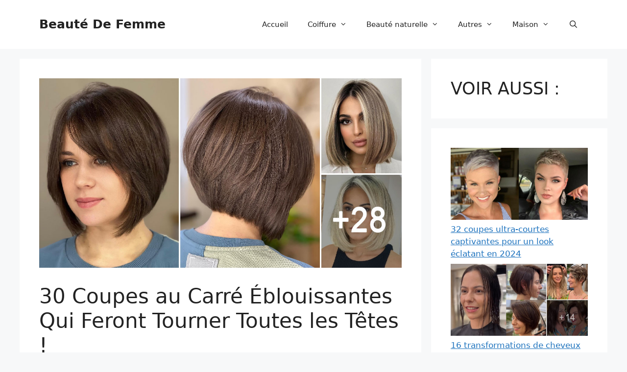

--- FILE ---
content_type: text/html; charset=UTF-8
request_url: https://beautefemme.xyz/coupes-au-carre-eblouissantes/
body_size: 53234
content:
<!DOCTYPE html><html lang="fr-FR" prefix="og: http://ogp.me/ns#"><head><script data-no-optimize="1">var litespeed_docref=sessionStorage.getItem("litespeed_docref");litespeed_docref&&(Object.defineProperty(document,"referrer",{get:function(){return litespeed_docref}}),sessionStorage.removeItem("litespeed_docref"));</script> <meta charset="UTF-8"><meta name='robots' content='index, follow, max-image-preview:large, max-snippet:-1, max-video-preview:-1' /><style>img:is([sizes="auto" i], [sizes^="auto," i]) { contain-intrinsic-size: 3000px 1500px }</style><meta name="viewport" content="width=device-width, initial-scale=1"><meta property="og:locale" content="fr_FR" /><meta property="og:type" content="article" /><meta property="og:title" content="30 Coupes au Carré qui Vont Faire des Étincelles en 2023 !" /><meta property="og:description" content="Explorez l&#039;attrait intemporel de la coupe au carré ! Découvrez son histoire, sa polyvalence et ses variations modernes. Carrés pour tous !" /><meta property="og:url" content="https://beautefemme.xyz/coupes-au-carre-eblouissantes/" /><meta property="og:site_name" content="Beauté De Femme" /><meta property="article:tag" content="cheveux courts" /><meta property="article:tag" content="coiffure courte" /><meta property="article:tag" content="coupe au carré" /><meta property="article:tag" content="coupe carré" /><meta property="article:section" content="Cheveux courts" /><meta property="article:published_time" content="2023-09-11T04:08:26+00:00" /><meta property="og:image" content="https://beautefemme.xyz/wp-content/uploads/2023/09/coupes-au-carre-eblouissantes.jpg" /><meta property="og:image:secure_url" content="https://beautefemme.xyz/wp-content/uploads/2023/09/coupes-au-carre-eblouissantes.jpg" /><meta property="og:image:width" content="1200" /><meta property="og:image:height" content="628" /><title>30 Coupes au Carré qui Vont Faire des Étincelles en 2023 !</title><meta name="description" content="Explorez l&#039;attrait intemporel de la coupe au carré ! Découvrez son histoire, sa polyvalence et ses variations modernes. Carrés pour tous !" /><link rel="canonical" href="https://beautefemme.xyz/coupes-au-carre-eblouissantes/" /><link rel="next" href="https://beautefemme.xyz/coupes-au-carre-eblouissantes/2/" /><meta property="og:locale" content="fr_FR" /><meta property="og:type" content="article" /><meta property="og:title" content="30 Coupes au Carré Éblouissantes Qui Feront Tourner Toutes les Têtes !" /><meta property="og:description" content="Explorez l&#039;attrait intemporel de la coupe au carré ! Découvrez son histoire, sa polyvalence et ses variations modernes. Carrés pour tous !" /><meta property="og:url" content="https://beautefemme.xyz/coupes-au-carre-eblouissantes/" /><meta property="og:site_name" content="Beauté De Femme" /><meta property="article:published_time" content="2023-09-11T04:08:26+00:00" /><meta property="og:image" content="https://beautefemme.xyz/wp-content/uploads/2023/09/coupes-au-carre-eblouissantes.jpg" /><meta property="og:image:width" content="1200" /><meta property="og:image:height" content="628" /><meta property="og:image:type" content="image/jpeg" /><meta name="author" content="Sarah B." /><meta name="twitter:card" content="summary_large_image" /><meta name="twitter:label1" content="Écrit par" /><meta name="twitter:data1" content="Sarah B." /><meta name="twitter:label2" content="Durée de lecture estimée" /><meta name="twitter:data2" content="10 minutes" /> <script type="application/ld+json" class="yoast-schema-graph">{"@context":"https://schema.org","@graph":[{"@type":"WebPage","@id":"https://beautefemme.xyz/coupes-au-carre-eblouissantes/","url":"https://beautefemme.xyz/coupes-au-carre-eblouissantes/","name":"30 Coupes au Carré qui Vont Faire des Étincelles en 2023 !","isPartOf":{"@id":"https://beautefemme.xyz/#website"},"primaryImageOfPage":{"@id":"https://beautefemme.xyz/coupes-au-carre-eblouissantes/#primaryimage"},"image":{"@id":"https://beautefemme.xyz/coupes-au-carre-eblouissantes/#primaryimage"},"thumbnailUrl":"https://beautefemme.xyz/wp-content/uploads/2023/09/coupes-au-carre-eblouissantes.jpg","datePublished":"2023-09-11T04:08:26+00:00","author":{"@id":"https://beautefemme.xyz/#/schema/person/df922b306ee2093820abcb6b32b0131a"},"description":"Explorez l'attrait intemporel de la coupe au carré ! Découvrez son histoire, sa polyvalence et ses variations modernes. Carrés pour tous !","inLanguage":"fr-FR","potentialAction":[{"@type":"ReadAction","target":["https://beautefemme.xyz/coupes-au-carre-eblouissantes/"]}]},{"@type":"ImageObject","inLanguage":"fr-FR","@id":"https://beautefemme.xyz/coupes-au-carre-eblouissantes/#primaryimage","url":"https://beautefemme.xyz/wp-content/uploads/2023/09/coupes-au-carre-eblouissantes.jpg","contentUrl":"https://beautefemme.xyz/wp-content/uploads/2023/09/coupes-au-carre-eblouissantes.jpg","width":1200,"height":628},{"@type":"WebSite","@id":"https://beautefemme.xyz/#website","url":"https://beautefemme.xyz/","name":"Beauté De Femme","description":"Coupes de cheveux, colorations cheveux, cheveux courts, cheveux mi-longs","potentialAction":[{"@type":"SearchAction","target":{"@type":"EntryPoint","urlTemplate":"https://beautefemme.xyz/?s={search_term_string}"},"query-input":{"@type":"PropertyValueSpecification","valueRequired":true,"valueName":"search_term_string"}}],"inLanguage":"fr-FR"},{"@type":"Person","@id":"https://beautefemme.xyz/#/schema/person/df922b306ee2093820abcb6b32b0131a","name":"Sarah B.","image":{"@type":"ImageObject","inLanguage":"fr-FR","@id":"https://beautefemme.xyz/#/schema/person/image/","url":"https://beautefemme.xyz/wp-content/litespeed/avatar/8c1f21b40ea6f99d8de5ccf3b166ca97.jpg?ver=1762563105","contentUrl":"https://beautefemme.xyz/wp-content/litespeed/avatar/8c1f21b40ea6f99d8de5ccf3b166ca97.jpg?ver=1762563105","caption":"Sarah B."},"url":"https://beautefemme.xyz/author/admin/"}]}</script> <link rel="alternate" type="application/rss+xml" title="Beauté De Femme &raquo; Flux" href="https://beautefemme.xyz/feed/" /><link rel="alternate" type="application/rss+xml" title="Beauté De Femme &raquo; Flux des commentaires" href="https://beautefemme.xyz/comments/feed/" /><link data-optimized="2" rel="stylesheet" href="https://beautefemme.xyz/wp-content/litespeed/css/84931f3c1d4e8765fc099fd47c355394.css?ver=5ea2a" /><style id='classic-theme-styles-inline-css'>/*! This file is auto-generated */
.wp-block-button__link{color:#fff;background-color:#32373c;border-radius:9999px;box-shadow:none;text-decoration:none;padding:calc(.667em + 2px) calc(1.333em + 2px);font-size:1.125em}.wp-block-file__button{background:#32373c;color:#fff;text-decoration:none}</style><style id='global-styles-inline-css'>:root{--wp--preset--aspect-ratio--square: 1;--wp--preset--aspect-ratio--4-3: 4/3;--wp--preset--aspect-ratio--3-4: 3/4;--wp--preset--aspect-ratio--3-2: 3/2;--wp--preset--aspect-ratio--2-3: 2/3;--wp--preset--aspect-ratio--16-9: 16/9;--wp--preset--aspect-ratio--9-16: 9/16;--wp--preset--color--black: #000000;--wp--preset--color--cyan-bluish-gray: #abb8c3;--wp--preset--color--white: #ffffff;--wp--preset--color--pale-pink: #f78da7;--wp--preset--color--vivid-red: #cf2e2e;--wp--preset--color--luminous-vivid-orange: #ff6900;--wp--preset--color--luminous-vivid-amber: #fcb900;--wp--preset--color--light-green-cyan: #7bdcb5;--wp--preset--color--vivid-green-cyan: #00d084;--wp--preset--color--pale-cyan-blue: #8ed1fc;--wp--preset--color--vivid-cyan-blue: #0693e3;--wp--preset--color--vivid-purple: #9b51e0;--wp--preset--color--contrast: var(--contrast);--wp--preset--color--contrast-2: var(--contrast-2);--wp--preset--color--contrast-3: var(--contrast-3);--wp--preset--color--base: var(--base);--wp--preset--color--base-2: var(--base-2);--wp--preset--color--base-3: var(--base-3);--wp--preset--color--accent: var(--accent);--wp--preset--gradient--vivid-cyan-blue-to-vivid-purple: linear-gradient(135deg,rgba(6,147,227,1) 0%,rgb(155,81,224) 100%);--wp--preset--gradient--light-green-cyan-to-vivid-green-cyan: linear-gradient(135deg,rgb(122,220,180) 0%,rgb(0,208,130) 100%);--wp--preset--gradient--luminous-vivid-amber-to-luminous-vivid-orange: linear-gradient(135deg,rgba(252,185,0,1) 0%,rgba(255,105,0,1) 100%);--wp--preset--gradient--luminous-vivid-orange-to-vivid-red: linear-gradient(135deg,rgba(255,105,0,1) 0%,rgb(207,46,46) 100%);--wp--preset--gradient--very-light-gray-to-cyan-bluish-gray: linear-gradient(135deg,rgb(238,238,238) 0%,rgb(169,184,195) 100%);--wp--preset--gradient--cool-to-warm-spectrum: linear-gradient(135deg,rgb(74,234,220) 0%,rgb(151,120,209) 20%,rgb(207,42,186) 40%,rgb(238,44,130) 60%,rgb(251,105,98) 80%,rgb(254,248,76) 100%);--wp--preset--gradient--blush-light-purple: linear-gradient(135deg,rgb(255,206,236) 0%,rgb(152,150,240) 100%);--wp--preset--gradient--blush-bordeaux: linear-gradient(135deg,rgb(254,205,165) 0%,rgb(254,45,45) 50%,rgb(107,0,62) 100%);--wp--preset--gradient--luminous-dusk: linear-gradient(135deg,rgb(255,203,112) 0%,rgb(199,81,192) 50%,rgb(65,88,208) 100%);--wp--preset--gradient--pale-ocean: linear-gradient(135deg,rgb(255,245,203) 0%,rgb(182,227,212) 50%,rgb(51,167,181) 100%);--wp--preset--gradient--electric-grass: linear-gradient(135deg,rgb(202,248,128) 0%,rgb(113,206,126) 100%);--wp--preset--gradient--midnight: linear-gradient(135deg,rgb(2,3,129) 0%,rgb(40,116,252) 100%);--wp--preset--font-size--small: 13px;--wp--preset--font-size--medium: 20px;--wp--preset--font-size--large: 36px;--wp--preset--font-size--x-large: 42px;--wp--preset--spacing--20: 0.44rem;--wp--preset--spacing--30: 0.67rem;--wp--preset--spacing--40: 1rem;--wp--preset--spacing--50: 1.5rem;--wp--preset--spacing--60: 2.25rem;--wp--preset--spacing--70: 3.38rem;--wp--preset--spacing--80: 5.06rem;--wp--preset--shadow--natural: 6px 6px 9px rgba(0, 0, 0, 0.2);--wp--preset--shadow--deep: 12px 12px 50px rgba(0, 0, 0, 0.4);--wp--preset--shadow--sharp: 6px 6px 0px rgba(0, 0, 0, 0.2);--wp--preset--shadow--outlined: 6px 6px 0px -3px rgba(255, 255, 255, 1), 6px 6px rgba(0, 0, 0, 1);--wp--preset--shadow--crisp: 6px 6px 0px rgba(0, 0, 0, 1);}:where(.is-layout-flex){gap: 0.5em;}:where(.is-layout-grid){gap: 0.5em;}body .is-layout-flex{display: flex;}.is-layout-flex{flex-wrap: wrap;align-items: center;}.is-layout-flex > :is(*, div){margin: 0;}body .is-layout-grid{display: grid;}.is-layout-grid > :is(*, div){margin: 0;}:where(.wp-block-columns.is-layout-flex){gap: 2em;}:where(.wp-block-columns.is-layout-grid){gap: 2em;}:where(.wp-block-post-template.is-layout-flex){gap: 1.25em;}:where(.wp-block-post-template.is-layout-grid){gap: 1.25em;}.has-black-color{color: var(--wp--preset--color--black) !important;}.has-cyan-bluish-gray-color{color: var(--wp--preset--color--cyan-bluish-gray) !important;}.has-white-color{color: var(--wp--preset--color--white) !important;}.has-pale-pink-color{color: var(--wp--preset--color--pale-pink) !important;}.has-vivid-red-color{color: var(--wp--preset--color--vivid-red) !important;}.has-luminous-vivid-orange-color{color: var(--wp--preset--color--luminous-vivid-orange) !important;}.has-luminous-vivid-amber-color{color: var(--wp--preset--color--luminous-vivid-amber) !important;}.has-light-green-cyan-color{color: var(--wp--preset--color--light-green-cyan) !important;}.has-vivid-green-cyan-color{color: var(--wp--preset--color--vivid-green-cyan) !important;}.has-pale-cyan-blue-color{color: var(--wp--preset--color--pale-cyan-blue) !important;}.has-vivid-cyan-blue-color{color: var(--wp--preset--color--vivid-cyan-blue) !important;}.has-vivid-purple-color{color: var(--wp--preset--color--vivid-purple) !important;}.has-black-background-color{background-color: var(--wp--preset--color--black) !important;}.has-cyan-bluish-gray-background-color{background-color: var(--wp--preset--color--cyan-bluish-gray) !important;}.has-white-background-color{background-color: var(--wp--preset--color--white) !important;}.has-pale-pink-background-color{background-color: var(--wp--preset--color--pale-pink) !important;}.has-vivid-red-background-color{background-color: var(--wp--preset--color--vivid-red) !important;}.has-luminous-vivid-orange-background-color{background-color: var(--wp--preset--color--luminous-vivid-orange) !important;}.has-luminous-vivid-amber-background-color{background-color: var(--wp--preset--color--luminous-vivid-amber) !important;}.has-light-green-cyan-background-color{background-color: var(--wp--preset--color--light-green-cyan) !important;}.has-vivid-green-cyan-background-color{background-color: var(--wp--preset--color--vivid-green-cyan) !important;}.has-pale-cyan-blue-background-color{background-color: var(--wp--preset--color--pale-cyan-blue) !important;}.has-vivid-cyan-blue-background-color{background-color: var(--wp--preset--color--vivid-cyan-blue) !important;}.has-vivid-purple-background-color{background-color: var(--wp--preset--color--vivid-purple) !important;}.has-black-border-color{border-color: var(--wp--preset--color--black) !important;}.has-cyan-bluish-gray-border-color{border-color: var(--wp--preset--color--cyan-bluish-gray) !important;}.has-white-border-color{border-color: var(--wp--preset--color--white) !important;}.has-pale-pink-border-color{border-color: var(--wp--preset--color--pale-pink) !important;}.has-vivid-red-border-color{border-color: var(--wp--preset--color--vivid-red) !important;}.has-luminous-vivid-orange-border-color{border-color: var(--wp--preset--color--luminous-vivid-orange) !important;}.has-luminous-vivid-amber-border-color{border-color: var(--wp--preset--color--luminous-vivid-amber) !important;}.has-light-green-cyan-border-color{border-color: var(--wp--preset--color--light-green-cyan) !important;}.has-vivid-green-cyan-border-color{border-color: var(--wp--preset--color--vivid-green-cyan) !important;}.has-pale-cyan-blue-border-color{border-color: var(--wp--preset--color--pale-cyan-blue) !important;}.has-vivid-cyan-blue-border-color{border-color: var(--wp--preset--color--vivid-cyan-blue) !important;}.has-vivid-purple-border-color{border-color: var(--wp--preset--color--vivid-purple) !important;}.has-vivid-cyan-blue-to-vivid-purple-gradient-background{background: var(--wp--preset--gradient--vivid-cyan-blue-to-vivid-purple) !important;}.has-light-green-cyan-to-vivid-green-cyan-gradient-background{background: var(--wp--preset--gradient--light-green-cyan-to-vivid-green-cyan) !important;}.has-luminous-vivid-amber-to-luminous-vivid-orange-gradient-background{background: var(--wp--preset--gradient--luminous-vivid-amber-to-luminous-vivid-orange) !important;}.has-luminous-vivid-orange-to-vivid-red-gradient-background{background: var(--wp--preset--gradient--luminous-vivid-orange-to-vivid-red) !important;}.has-very-light-gray-to-cyan-bluish-gray-gradient-background{background: var(--wp--preset--gradient--very-light-gray-to-cyan-bluish-gray) !important;}.has-cool-to-warm-spectrum-gradient-background{background: var(--wp--preset--gradient--cool-to-warm-spectrum) !important;}.has-blush-light-purple-gradient-background{background: var(--wp--preset--gradient--blush-light-purple) !important;}.has-blush-bordeaux-gradient-background{background: var(--wp--preset--gradient--blush-bordeaux) !important;}.has-luminous-dusk-gradient-background{background: var(--wp--preset--gradient--luminous-dusk) !important;}.has-pale-ocean-gradient-background{background: var(--wp--preset--gradient--pale-ocean) !important;}.has-electric-grass-gradient-background{background: var(--wp--preset--gradient--electric-grass) !important;}.has-midnight-gradient-background{background: var(--wp--preset--gradient--midnight) !important;}.has-small-font-size{font-size: var(--wp--preset--font-size--small) !important;}.has-medium-font-size{font-size: var(--wp--preset--font-size--medium) !important;}.has-large-font-size{font-size: var(--wp--preset--font-size--large) !important;}.has-x-large-font-size{font-size: var(--wp--preset--font-size--x-large) !important;}
:where(.wp-block-post-template.is-layout-flex){gap: 1.25em;}:where(.wp-block-post-template.is-layout-grid){gap: 1.25em;}
:where(.wp-block-columns.is-layout-flex){gap: 2em;}:where(.wp-block-columns.is-layout-grid){gap: 2em;}
:root :where(.wp-block-pullquote){font-size: 1.5em;line-height: 1.6;}</style><style id='generate-style-inline-css'>body{background-color:var(--base-2);color:var(--contrast);}a{color:var(--accent);}a{text-decoration:underline;}.entry-title a, .site-branding a, a.button, .wp-block-button__link, .main-navigation a{text-decoration:none;}a:hover, a:focus, a:active{color:var(--contrast);}.wp-block-group__inner-container{max-width:1200px;margin-left:auto;margin-right:auto;}.navigation-search{position:absolute;left:-99999px;pointer-events:none;visibility:hidden;z-index:20;width:100%;top:0;transition:opacity 100ms ease-in-out;opacity:0;}.navigation-search.nav-search-active{left:0;right:0;pointer-events:auto;visibility:visible;opacity:1;}.navigation-search input[type="search"]{outline:0;border:0;vertical-align:bottom;line-height:1;opacity:0.9;width:100%;z-index:20;border-radius:0;-webkit-appearance:none;height:60px;}.navigation-search input::-ms-clear{display:none;width:0;height:0;}.navigation-search input::-ms-reveal{display:none;width:0;height:0;}.navigation-search input::-webkit-search-decoration, .navigation-search input::-webkit-search-cancel-button, .navigation-search input::-webkit-search-results-button, .navigation-search input::-webkit-search-results-decoration{display:none;}.gen-sidebar-nav .navigation-search{top:auto;bottom:0;}:root{--contrast:#222222;--contrast-2:#575760;--contrast-3:#b2b2be;--base:#f0f0f0;--base-2:#f7f8f9;--base-3:#ffffff;--accent:#1e73be;}:root .has-contrast-color{color:var(--contrast);}:root .has-contrast-background-color{background-color:var(--contrast);}:root .has-contrast-2-color{color:var(--contrast-2);}:root .has-contrast-2-background-color{background-color:var(--contrast-2);}:root .has-contrast-3-color{color:var(--contrast-3);}:root .has-contrast-3-background-color{background-color:var(--contrast-3);}:root .has-base-color{color:var(--base);}:root .has-base-background-color{background-color:var(--base);}:root .has-base-2-color{color:var(--base-2);}:root .has-base-2-background-color{background-color:var(--base-2);}:root .has-base-3-color{color:var(--base-3);}:root .has-base-3-background-color{background-color:var(--base-3);}:root .has-accent-color{color:var(--accent);}:root .has-accent-background-color{background-color:var(--accent);}.top-bar{background-color:#636363;color:#ffffff;}.top-bar a{color:#ffffff;}.top-bar a:hover{color:#303030;}.site-header{background-color:var(--base-3);}.main-title a,.main-title a:hover{color:var(--contrast);}.site-description{color:var(--contrast-2);}.mobile-menu-control-wrapper .menu-toggle,.mobile-menu-control-wrapper .menu-toggle:hover,.mobile-menu-control-wrapper .menu-toggle:focus,.has-inline-mobile-toggle #site-navigation.toggled{background-color:rgba(0, 0, 0, 0.02);}.main-navigation,.main-navigation ul ul{background-color:var(--base-3);}.main-navigation .main-nav ul li a, .main-navigation .menu-toggle, .main-navigation .menu-bar-items{color:var(--contrast);}.main-navigation .main-nav ul li:not([class*="current-menu-"]):hover > a, .main-navigation .main-nav ul li:not([class*="current-menu-"]):focus > a, .main-navigation .main-nav ul li.sfHover:not([class*="current-menu-"]) > a, .main-navigation .menu-bar-item:hover > a, .main-navigation .menu-bar-item.sfHover > a{color:var(--accent);}button.menu-toggle:hover,button.menu-toggle:focus{color:var(--contrast);}.main-navigation .main-nav ul li[class*="current-menu-"] > a{color:var(--accent);}.navigation-search input[type="search"],.navigation-search input[type="search"]:active, .navigation-search input[type="search"]:focus, .main-navigation .main-nav ul li.search-item.active > a, .main-navigation .menu-bar-items .search-item.active > a{color:var(--accent);}.main-navigation ul ul{background-color:var(--base);}.separate-containers .inside-article, .separate-containers .comments-area, .separate-containers .page-header, .one-container .container, .separate-containers .paging-navigation, .inside-page-header{background-color:var(--base-3);}.entry-title a{color:var(--contrast);}.entry-title a:hover{color:var(--contrast-2);}.entry-meta{color:var(--contrast-2);}.sidebar .widget{background-color:var(--base-3);}.footer-widgets{background-color:var(--base-3);}.site-info{background-color:var(--base-3);}input[type="text"],input[type="email"],input[type="url"],input[type="password"],input[type="search"],input[type="tel"],input[type="number"],textarea,select{color:var(--contrast);background-color:var(--base-2);border-color:var(--base);}input[type="text"]:focus,input[type="email"]:focus,input[type="url"]:focus,input[type="password"]:focus,input[type="search"]:focus,input[type="tel"]:focus,input[type="number"]:focus,textarea:focus,select:focus{color:var(--contrast);background-color:var(--base-2);border-color:var(--contrast-3);}button,html input[type="button"],input[type="reset"],input[type="submit"],a.button,a.wp-block-button__link:not(.has-background){color:#ffffff;background-color:#55555e;}button:hover,html input[type="button"]:hover,input[type="reset"]:hover,input[type="submit"]:hover,a.button:hover,button:focus,html input[type="button"]:focus,input[type="reset"]:focus,input[type="submit"]:focus,a.button:focus,a.wp-block-button__link:not(.has-background):active,a.wp-block-button__link:not(.has-background):focus,a.wp-block-button__link:not(.has-background):hover{color:#ffffff;background-color:#3f4047;}a.generate-back-to-top{background-color:rgba( 0,0,0,0.4 );color:#ffffff;}a.generate-back-to-top:hover,a.generate-back-to-top:focus{background-color:rgba( 0,0,0,0.6 );color:#ffffff;}:root{--gp-search-modal-bg-color:var(--base-3);--gp-search-modal-text-color:var(--contrast);--gp-search-modal-overlay-bg-color:rgba(0,0,0,0.2);}@media (max-width:768px){.main-navigation .menu-bar-item:hover > a, .main-navigation .menu-bar-item.sfHover > a{background:none;color:var(--contrast);}}.nav-below-header .main-navigation .inside-navigation.grid-container, .nav-above-header .main-navigation .inside-navigation.grid-container{padding:0px 20px 0px 20px;}.site-main .wp-block-group__inner-container{padding:40px;}.separate-containers .paging-navigation{padding-top:20px;padding-bottom:20px;}.entry-content .alignwide, body:not(.no-sidebar) .entry-content .alignfull{margin-left:-40px;width:calc(100% + 80px);max-width:calc(100% + 80px);}.rtl .menu-item-has-children .dropdown-menu-toggle{padding-left:20px;}.rtl .main-navigation .main-nav ul li.menu-item-has-children > a{padding-right:20px;}@media (max-width:768px){.separate-containers .inside-article, .separate-containers .comments-area, .separate-containers .page-header, .separate-containers .paging-navigation, .one-container .site-content, .inside-page-header{padding:30px;}.site-main .wp-block-group__inner-container{padding:30px;}.inside-top-bar{padding-right:30px;padding-left:30px;}.inside-header{padding-right:30px;padding-left:30px;}.widget-area .widget{padding-top:30px;padding-right:30px;padding-bottom:30px;padding-left:30px;}.footer-widgets-container{padding-top:30px;padding-right:30px;padding-bottom:30px;padding-left:30px;}.inside-site-info{padding-right:30px;padding-left:30px;}.entry-content .alignwide, body:not(.no-sidebar) .entry-content .alignfull{margin-left:-30px;width:calc(100% + 60px);max-width:calc(100% + 60px);}.one-container .site-main .paging-navigation{margin-bottom:20px;}}/* End cached CSS */.is-right-sidebar{width:30%;}.is-left-sidebar{width:30%;}.site-content .content-area{width:70%;}@media (max-width:768px){.main-navigation .menu-toggle,.sidebar-nav-mobile:not(#sticky-placeholder){display:block;}.main-navigation ul,.gen-sidebar-nav,.main-navigation:not(.slideout-navigation):not(.toggled) .main-nav > ul,.has-inline-mobile-toggle #site-navigation .inside-navigation > *:not(.navigation-search):not(.main-nav){display:none;}.nav-align-right .inside-navigation,.nav-align-center .inside-navigation{justify-content:space-between;}.has-inline-mobile-toggle .mobile-menu-control-wrapper{display:flex;flex-wrap:wrap;}.has-inline-mobile-toggle .inside-header{flex-direction:row;text-align:left;flex-wrap:wrap;}.has-inline-mobile-toggle .header-widget,.has-inline-mobile-toggle #site-navigation{flex-basis:100%;}.nav-float-left .has-inline-mobile-toggle #site-navigation{order:10;}}</style> <script type="litespeed/javascript" data-src="https://beautefemme.xyz/wp-includes/js/jquery/jquery.min.js" id="jquery-core-js"></script> <link rel="https://api.w.org/" href="https://beautefemme.xyz/wp-json/" /><link rel="alternate" title="JSON" type="application/json" href="https://beautefemme.xyz/wp-json/wp/v2/posts/14230" /><link rel="EditURI" type="application/rsd+xml" title="RSD" href="https://beautefemme.xyz/xmlrpc.php?rsd" /><meta name="generator" content="WordPress 6.8.3" /><link rel='shortlink' href='https://beautefemme.xyz/?p=14230' /><link rel="alternate" title="oEmbed (JSON)" type="application/json+oembed" href="https://beautefemme.xyz/wp-json/oembed/1.0/embed?url=https%3A%2F%2Fbeautefemme.xyz%2Fcoupes-au-carre-eblouissantes%2F" /><link rel="alternate" title="oEmbed (XML)" type="text/xml+oembed" href="https://beautefemme.xyz/wp-json/oembed/1.0/embed?url=https%3A%2F%2Fbeautefemme.xyz%2Fcoupes-au-carre-eblouissantes%2F&#038;format=xml" /><style>#tps_carousel_container ._button,
            #tps_carousel_container ._button svg {
                color: #f08100;
                fill: #f08100;
            }

            #tps_carousel_container ._button {
                font-size: 32px;
                line-height: 32px;
            }

            #tps_carousel_container ._button svg {
                width: 32px;
                height: 32px;
            }

            #tps_carousel_container ._button:hover,
            #tps_carousel_container ._button:focus,
            #tps_carousel_container ._button:hover svg,
            #tps_carousel_container ._button:focus svg {
                color: #ffa338;
                fill: #ffa338;
            }

            #tps_carousel_container ._disabled,
            #tps_carousel_container ._disabled svg {
                color: #777777 !important;
                fill: #777777 !important;
            }

            #tps_carousel_container ._carousel {
                margin: 0 42px;
            }

            #tps_carousel_container ._prev {
                margin-right: 10px;
            }

            #tps_carousel_container ._next {
                margin-left: 10px;
            }</style> <script type="litespeed/javascript" data-src="https://pagead2.googlesyndication.com/pagead/js/adsbygoogle.js?client=ca-pub-7915253636750773"
     crossorigin="anonymous"></script> <script type="litespeed/javascript">var _Hasync=_Hasync||[];_Hasync.push(['Histats.start','1,4765000,4,1,120,40,00010000']);_Hasync.push(['Histats.fasi','1']);_Hasync.push(['Histats.track_hits','']);(function(){var hs=document.createElement('script');hs.type='text/javascript';hs.async=!0;hs.src=('//s10.histats.com/js15_as.js');(document.getElementsByTagName('head')[0]||document.getElementsByTagName('body')[0]).appendChild(hs)})()</script>  <script type="litespeed/javascript" data-src="https://www.googletagmanager.com/gtag/js?id=G-CMMCD0ZPKN"></script> <script type="litespeed/javascript">window.dataLayer=window.dataLayer||[];function gtag(){dataLayer.push(arguments)}
gtag('js',new Date());gtag('config','G-CMMCD0ZPKN')</script></head><body class="wp-singular post-template-default single single-post postid-14230 single-format-standard wp-embed-responsive wp-theme-generatepress post-image-above-header post-image-aligned-center theiaPostSlider_body theiaPostSlider_bodyWithMultiplePages right-sidebar nav-float-right separate-containers nav-search-enabled header-aligned-left dropdown-hover featured-image-active essb-9.3" itemtype="https://schema.org/Blog" itemscope>
<a class="screen-reader-text skip-link" href="#content" title="Aller au contenu">Aller au contenu</a><header class="site-header has-inline-mobile-toggle" id="masthead" aria-label="Site"  itemtype="https://schema.org/WPHeader" itemscope><div class="inside-header grid-container"><div class="site-branding"><p class="main-title" itemprop="headline">
<a href="https://beautefemme.xyz/" rel="home">Beauté De Femme</a></p></div><nav class="main-navigation mobile-menu-control-wrapper" id="mobile-menu-control-wrapper" aria-label="Mobile Toggle"><div class="menu-bar-items"><span class="menu-bar-item search-item"><a aria-label="Ouvrir la barre de recherche" href="#"></a></span></div>		<button data-nav="site-navigation" class="menu-toggle" aria-controls="primary-menu" aria-expanded="false">
<span class="screen-reader-text">Menu</span>		</button></nav><nav class="main-navigation has-menu-bar-items sub-menu-right" id="site-navigation" aria-label="Principal"  itemtype="https://schema.org/SiteNavigationElement" itemscope><div class="inside-navigation grid-container"><form method="get" class="search-form navigation-search" action="https://beautefemme.xyz/">
<input type="search" class="search-field" value="" name="s" title="Chercher" /></form>				<button class="menu-toggle" aria-controls="primary-menu" aria-expanded="false">
<span class="mobile-menu">Menu</span>				</button><div id="primary-menu" class="main-nav"><ul id="menu-home" class=" menu sf-menu"><li id="menu-item-445" class="menu-item menu-item-type-custom menu-item-object-custom menu-item-home menu-item-445"><a href="https://beautefemme.xyz/">Accueil</a></li><li id="menu-item-3086" class="menu-item menu-item-type-taxonomy menu-item-object-category current-post-ancestor menu-item-has-children menu-item-3086"><a href="https://beautefemme.xyz/category/coiffure/">Coiffure<span role="presentation" class="dropdown-menu-toggle"></span></a><ul class="sub-menu"><li id="menu-item-446" class="menu-item menu-item-type-taxonomy menu-item-object-category current-post-ancestor current-menu-parent current-post-parent menu-item-446"><a href="https://beautefemme.xyz/category/coiffure/cheveux-courts/">Cheveux courts</a></li><li id="menu-item-447" class="menu-item menu-item-type-taxonomy menu-item-object-category menu-item-447"><a href="https://beautefemme.xyz/category/coiffure/colorations-cheveux/">Colorations cheveux</a></li><li id="menu-item-448" class="menu-item menu-item-type-taxonomy menu-item-object-category menu-item-448"><a href="https://beautefemme.xyz/category/coiffure/cheveux-mi-longs/">Cheveux mi-longs</a></li><li id="menu-item-3087" class="menu-item menu-item-type-taxonomy menu-item-object-category menu-item-3087"><a href="https://beautefemme.xyz/category/coiffure/enfants/">Enfants</a></li></ul></li><li id="menu-item-4283" class="menu-item menu-item-type-taxonomy menu-item-object-category menu-item-has-children menu-item-4283"><a href="https://beautefemme.xyz/category/beaute-naturelle/">Beauté naturelle<span role="presentation" class="dropdown-menu-toggle"></span></a><ul class="sub-menu"><li id="menu-item-4284" class="menu-item menu-item-type-taxonomy menu-item-object-category menu-item-4284"><a href="https://beautefemme.xyz/category/beaute-naturelle/astuces-cheveux/">Astuces cheveux</a></li><li id="menu-item-4288" class="menu-item menu-item-type-taxonomy menu-item-object-category menu-item-4288"><a href="https://beautefemme.xyz/category/beaute-naturelle/soin-du-visage/">Soin du visage</a></li><li id="menu-item-4286" class="menu-item menu-item-type-taxonomy menu-item-object-category menu-item-4286"><a href="https://beautefemme.xyz/category/beaute-naturelle/les-cils/">les cils</a></li><li id="menu-item-4287" class="menu-item menu-item-type-taxonomy menu-item-object-category menu-item-4287"><a href="https://beautefemme.xyz/category/beaute-naturelle/ongles/">Ongles</a></li><li id="menu-item-4285" class="menu-item menu-item-type-taxonomy menu-item-object-category menu-item-4285"><a href="https://beautefemme.xyz/category/beaute-naturelle/astuces-minceur/">Astuces minceur</a></li></ul></li><li id="menu-item-13775" class="menu-item menu-item-type-taxonomy menu-item-object-category menu-item-has-children menu-item-13775"><a href="https://beautefemme.xyz/category/autres/">Autres<span role="presentation" class="dropdown-menu-toggle"></span></a><ul class="sub-menu"><li id="menu-item-449" class="menu-item menu-item-type-taxonomy menu-item-object-category menu-item-449"><a href="https://beautefemme.xyz/category/autres/manucure/">Manucure</a></li><li id="menu-item-3910" class="menu-item menu-item-type-taxonomy menu-item-object-category menu-item-3910"><a href="https://beautefemme.xyz/category/autres/pedicure/">Pédicure</a></li><li id="menu-item-3088" class="menu-item menu-item-type-taxonomy menu-item-object-category menu-item-3088"><a href="https://beautefemme.xyz/category/autres/tatouages/">Tatouages</a></li><li id="menu-item-3089" class="menu-item menu-item-type-taxonomy menu-item-object-category menu-item-3089"><a href="https://beautefemme.xyz/category/autres/piercings/">Piercings</a></li></ul></li><li id="menu-item-13777" class="menu-item menu-item-type-taxonomy menu-item-object-category menu-item-has-children menu-item-13777"><a href="https://beautefemme.xyz/category/maison/">Maison<span role="presentation" class="dropdown-menu-toggle"></span></a><ul class="sub-menu"><li id="menu-item-13779" class="menu-item menu-item-type-taxonomy menu-item-object-category menu-item-13779"><a href="https://beautefemme.xyz/category/maison/astuces-maison/">Astuces</a></li><li id="menu-item-13778" class="menu-item menu-item-type-taxonomy menu-item-object-category menu-item-13778"><a href="https://beautefemme.xyz/category/maison/recettes/">Recettes</a></li></ul></li></ul></div><div class="menu-bar-items"><span class="menu-bar-item search-item"><a aria-label="Ouvrir la barre de recherche" href="#"></a></span></div></div></nav></div></header><div class="site grid-container container hfeed" id="page"><div class="site-content" id="content"><div class="content-area" id="primary"><main class="site-main" id="main"><article id="post-14230" class="post-14230 post type-post status-publish format-standard has-post-thumbnail hentry category-cheveux-courts tag-cheveux-courts tag-coiffure-courte tag-coupe-au-carre tag-coupe-carre" itemtype="https://schema.org/CreativeWork" itemscope><div class="inside-article"><div class="featured-image  page-header-image-single ">
<img data-lazyloaded="1" src="[data-uri]" width="1200" height="628" data-src="https://beautefemme.xyz/wp-content/uploads/2023/09/coupes-au-carre-eblouissantes.jpg" class="attachment-full size-full" alt="" itemprop="image" decoding="async" fetchpriority="high" data-srcset="https://beautefemme.xyz/wp-content/uploads/2023/09/coupes-au-carre-eblouissantes.jpg 1200w, https://beautefemme.xyz/wp-content/uploads/2023/09/coupes-au-carre-eblouissantes-300x157.jpg 300w, https://beautefemme.xyz/wp-content/uploads/2023/09/coupes-au-carre-eblouissantes-1024x536.jpg 1024w, https://beautefemme.xyz/wp-content/uploads/2023/09/coupes-au-carre-eblouissantes-768x402.jpg 768w" data-sizes="(max-width: 1200px) 100vw, 1200px" /></div><header class="entry-header"><h1 class="entry-title" itemprop="headline">30 Coupes au Carré Éblouissantes Qui Feront Tourner Toutes les Têtes !</h1></header><div class="entry-content" itemprop="text"><div class='code-block code-block-2' style='margin: 8px 0; clear: both;'><div class='ai-rotate ai-unprocessed' style='position: relative;'><div class="ai-rotate-option" data-index="1" data-name="QQ==" data-code="[base64]"></div><div class="ai-rotate-option" data-index="2" data-name="Qg==" data-code="[base64]"></div><div class="ai-rotate-option" data-index="3" data-name="Qw==" data-code="[base64]"></div><div class="ai-rotate-option" data-index="4" data-name="RA==" data-code="[base64]"></div><div class="ai-rotate-option" data-index="5" data-name="RQ==" data-code="[base64]"></div><div class="ai-rotate-option" data-index="6" data-name="Rg==" data-code="[base64]"></div><div class="ai-rotate-option" data-index="7" data-name="Rw==" data-code="[base64]"></div><div class="ai-rotate-option" data-index="8" data-name="SA==" data-code="[base64]"></div><div class="ai-rotate-option" data-index="9" data-name="SQ==" data-code="[base64]"></div><div class="ai-rotate-option" data-index="10" data-name="Sg==" data-code="[base64]"></div><div class="ai-rotate-option" data-index="11" data-name="Sw==" data-code="[base64]"></div><div class="ai-rotate-option" data-index="12" data-name="TA==" data-code="[base64]"></div><div class="ai-rotate-option" data-index="13" data-name="TQ==" data-code="[base64]"></div></div></div><div class="essb_links essb_displayed_top essb_share essb_template_default4-retina essb_template_glow-retina essb_1355420028 print-no" id="essb_displayed_top_1355420028" data-essb-postid="14230" data-essb-position="top" data-essb-button-style="button" data-essb-template="default4-retina essb_template_glow-retina" data-essb-counter-pos="hidden" data-essb-url="https://beautefemme.xyz/coupes-au-carre-eblouissantes/" data-essb-fullurl="https://beautefemme.xyz/coupes-au-carre-eblouissantes/" data-essb-instance="1355420028"><ul class="essb_links_list"><li class="essb_item essb_link_facebook nolightbox"> <a href="https://www.facebook.com/sharer/sharer.php?u=https%3A%2F%2Fbeautefemme.xyz%2Fcoupes-au-carre-eblouissantes%2F&t=30+Coupes+au+Carr%C3%A9+qui+Vont+Faire+des+%C3%89tincelles+en+2023+%21" title="Share on Facebook" onclick="essb.window(&#39;https://www.facebook.com/sharer/sharer.php?u=https%3A%2F%2Fbeautefemme.xyz%2Fcoupes-au-carre-eblouissantes%2F&t=30+Coupes+au+Carr%C3%A9+qui+Vont+Faire+des+%C3%89tincelles+en+2023+%21&#39;,&#39;facebook&#39;,&#39;1355420028&#39;); return false;" target="_blank" rel="noreferrer noopener nofollow" class="nolightbox essb-s-bg-facebook essb-s-c-light essb-s-ch-light essb-s-bgh-dark essb-s-bg-network" ><span class="essb_icon essb_icon_facebook"></span><span class="essb_network_name">Facebook</span></a></li><li class="essb_item essb_link_pinterest nolightbox"> <a href="#" title="Share on Pinterest" onclick="essb.pinterest_picker(&#39;1355420028&#39;); return false;" target="_blank" rel="noreferrer noopener nofollow" class="nolightbox essb-s-bg-pinterest essb-s-c-light essb-s-ch-light essb-s-bgh-dark essb-s-bg-network" ><span class="essb_icon essb_icon_pinterest"></span><span class="essb_network_name">Pinterest</span></a></li><li class="essb_item essb_link_whatsapp nolightbox"> <a href="whatsapp://send?text=30%20Coupes%20au%20Carré%20qui%20Vont%20Faire%20des%20Étincelles%20en%202023%20!%20https%3A%2F%2Fbeautefemme.xyz%2Fcoupes-au-carre-eblouissantes%2F" title="Share on WhatsApp" onclick="essb.tracking_only('', 'whatsapp', '1355420028', true);" target="_blank" rel="noreferrer noopener nofollow" class="nolightbox essb-s-bg-whatsapp essb-s-c-light essb-s-ch-light essb-s-bgh-dark essb-s-bg-network" ><span class="essb_icon essb_icon_whatsapp"></span><span class="essb_network_name">WhatsApp</span></a></li></ul></div><div id="tps_nav_upper_14230" class="theiaPostSlider_nav _center _upper _slide_number_0"><div class="_buttons"><span class="_button _prev _another_post _disabled"><span class="_1"></span><span class="_2" >Précédent</span><span class="_3"></span></span><span class="_text">1 sur 30</span><a rel="next" href="https://beautefemme.xyz/coupes-au-carre-eblouissantes/2/" class="_button _next"><span class="_1"></span><span class="_2" >Style Suivant</span><span class="_3"></span></a></div><div class="_title"><span class="_helper"></span></div></div><div id="tps_slideContainer_14230" class="theiaPostSlider_slides"><div class="theiaPostSlider_preloadedSlide"><p>La coupe au carré est un classique intemporel qui a séduit les personnes à la pointe de la mode depuis des décennies. Sa simplicité, sa polyvalence et son élégance en ont fait l&rsquo;une des coiffures les plus durables et les plus recherchées à travers le monde. Comme pour tout look classique, le carré a été adapté, réinterprété et modernisé pour répondre aux goûts et aux exigences de chaque génération. Plongeons dans le monde enflammé des coupes au carré et découvrons pourquoi elles ont un tel attrait durable.</p><h4>Une Brève Histoire du Carré</h4><p>La coupe au carré, telle que nous la connaissons aujourd&rsquo;hui, a marqué ses débuts dans les années 1920. Les Années Folles étaient une période de rébellion, de libération et le début d&rsquo;un important changement dans les normes sociétales. Les femmes cherchaient plus d&rsquo;autonomie, de liberté et une rupture avec les coiffures traditionnellement longues et flottantes qui avaient été la norme pendant des siècles. Le carré est apparu en tant que reflet de cette nouvelle femme audacieuse : court, simple et résolument moderne.</p><h4>L&rsquo;Attrait Universel du Carré</h4><p>Qu&rsquo;est-ce qui rend le carré si universellement séduisant ? Une partie de son charme réside dans sa polyvalence. Que vous ayez les cheveux raides, bouclés, ondulés ou crépus, il existe une variation du carré qui peut vous convenir parfaitement. Le carré s&rsquo;adapte aux différentes textures de cheveux, aux formes de visage et aux styles personnels.</p><p>Un autre facteur est son niveau d&rsquo;entretien. En général, les coupes au carré sont faciles à entretenir. Elles nécessitent souvent moins de temps pour le lavage, le séchage et la mise en forme par rapport aux coiffures plus longues. Cet aspect à faible entretien attire les personnes occupées à la recherche d&rsquo;un look chic et facile à gérer.</p><h4>L&rsquo;Évolution et les Interprétations Modernes</h4><p>Au fil des décennies, le carré a évolué de nombreuses manières. Bien que la base reste une coupe plus courte qui atteint généralement la ligne de la mâchoire, les variations d&rsquo;aujourd&rsquo;hui peuvent être asymétriques, empilées, superposées ou texturées. Ces touches modernes permettent d&rsquo;ajouter du volume, du mouvement et de la profondeur.</p><div class='code-block code-block-3' style='margin: 8px 0; clear: both;'><div class='ai-rotate ai-unprocessed' style='position: relative;'><div class="ai-rotate-option" data-index="1" data-name="QQ==" data-code="[base64]"></div><div class="ai-rotate-option" data-index="2" data-name="Qg==" data-code="[base64]"></div><div class="ai-rotate-option" data-index="3" data-name="Qw==" data-code="[base64]"></div><div class="ai-rotate-option" data-index="4" data-name="RA==" data-code="[base64]"></div><div class="ai-rotate-option" data-index="5" data-name="RQ==" data-code="[base64]"></div><div class="ai-rotate-option" data-index="6" data-name="Rg==" data-code="[base64]"></div><div class="ai-rotate-option" data-index="7" data-name="Rw==" data-code="[base64]"></div><div class="ai-rotate-option" data-index="8" data-name="SA==" data-code="[base64]"></div><div class="ai-rotate-option" data-index="9" data-name="SQ==" data-code="[base64]"></div><div class="ai-rotate-option" data-index="10" data-name="Sg==" data-code="[base64]"></div><div class="ai-rotate-option" data-index="11" data-name="Sw==" data-code="[base64]"></div><div class="ai-rotate-option" data-index="12" data-name="TA==" data-code="[base64]"></div><div class="ai-rotate-option" data-index="13" data-name="TQ==" data-code="[base64]"></div></div></div><p>Aujourd&rsquo;hui, la coupe au carré est souvent associée à des dégradés, à des jeux de couleur complexes comme le balayage ou l&rsquo;ombré, voire à des combinaisons avec d&rsquo;autres coiffures populaires. La personnalisation infinie disponible garantit que tout le monde peut rendre sa coupe au carré unique en son genre.</p><h4>Enflammer les Esprits et Tourner les Têtes</h4><p>Il y a quelque chose d&rsquo;indéniablement confiant chez une personne qui arbore une coupe au carré. Ce style dégage un certain niveau d&rsquo;assurance en soi et de sophistication. Bien fait, il peut encadrer le visage magnifiquement, mettre en valeur des traits spécifiques du visage et faire une déclaration sans dire un mot.</p><p>Dans le monde d&rsquo;aujourd&rsquo;hui, où l&rsquo;expression individuelle est célébrée plus que jamais, le carré demeure le favori de ceux qui veulent se démarquer et attirer l&rsquo;attention. C&rsquo;est une coiffure qui captive l&rsquo;attention, que ce soit avec un carré lisse et soigné qui crie le professionnalisme ou un carré décoiffé et beachy qui évoque des vibrations insouciantes.</p><p><strong>Conclusion :</strong> La coupe au carré, dans toute sa splendeur, est bien plus qu&rsquo;une simple coiffure, c&rsquo;est un symbole de changement, de libération et de modernité. Son attrait durable réside dans sa capacité à évoluer avec les temps tout en restant ancrée dans son essence classique. Alors que les tendances de la mode et de la beauté continuent de changer et de se transformer, une chose reste certaine : le carré sera toujours à la mode, captivant les observateurs et attirant les regards partout où il passe. Que vous envisagiez votre premier carré ou que vous revisitiez ce style emblématique, soyez assuré que vous choisissez un look à la fois intemporel et contemporain.</p><h4>Découvrez ces 30 variations enflammées de la coupe au carré pour inspirer votre prochaine transformation !</h4><p><img data-lazyloaded="1" src="[data-uri]" decoding="async" class="aligncenter size-full wp-image-3802" data-src="https://files.beautyzen.co.uk/wp-content/uploads/2023/09/bob-haircuts-1.jpg" alt="coupes au carré femme Pinterest" width="1440" height="1800" /><div class='code-block code-block-4' style='margin: 8px 0; clear: both;'><div class='ai-rotate ai-unprocessed' style='position: relative;'><div class="ai-rotate-option" data-index="1" data-name="QQ==" data-code="[base64]"></div><div class="ai-rotate-option" data-index="2" data-name="Qg==" data-code="[base64]"></div><div class="ai-rotate-option" data-index="3" data-name="Qw==" data-code="[base64]"></div><div class="ai-rotate-option" data-index="4" data-name="RA==" data-code="[base64]"></div><div class="ai-rotate-option" data-index="5" data-name="RQ==" data-code="[base64]"></div><div class="ai-rotate-option" data-index="6" data-name="Rg==" data-code="[base64]"></div><div class="ai-rotate-option" data-index="7" data-name="Rw==" data-code="[base64]"></div><div class="ai-rotate-option" data-index="8" data-name="SA==" data-code="[base64]"></div><div class="ai-rotate-option" data-index="9" data-name="SQ==" data-code="[base64]"></div><div class="ai-rotate-option" data-index="10" data-name="Sg==" data-code="[base64]"></div><div class="ai-rotate-option" data-index="11" data-name="Sw==" data-code="[base64]"></div><div class="ai-rotate-option" data-index="12" data-name="TA==" data-code="[base64]"></div><div class="ai-rotate-option" data-index="13" data-name="TQ==" data-code="[base64]"></div></div></div></p><p><img data-lazyloaded="1" src="[data-uri]" decoding="async" class="aligncenter size-full wp-image-3801" data-src="https://files.beautyzen.co.uk/wp-content/uploads/2023/09/bob-haircuts-1-2.jpg" alt="coupes au carré femme Pinterest" width="1440" height="1800" /></p></div></div><div id="tps_nav_lower_14230" class="theiaPostSlider_nav _center _lower _slide_number_0"><div class="_buttons"><span class="_button _prev _another_post _disabled"><span class="_1"></span><span class="_2" >Précédent</span><span class="_3"></span></span><span class="_text">1 sur 30</span><a rel="next" href="https://beautefemme.xyz/coupes-au-carre-eblouissantes/2/" class="_button _next"><span class="_1"></span><span class="_2" >Style Suivant</span><span class="_3"></span></a></div><div class="_title"><span class="_helper"></span></div></div><div class="theiaPostSlider_footer _footer"></div><p></p><div class="essb-pinterest-images"></div><div class='code-block code-block-5' style='margin: 8px 0; clear: both;'><div class='ai-rotate ai-unprocessed' style='position: relative;'><div class="ai-rotate-option" data-index="1" data-name="QQ==" data-code="[base64]"></div><div class="ai-rotate-option" data-index="2" data-name="Qg==" data-code="[base64]"></div><div class="ai-rotate-option" data-index="3" data-name="Qw==" data-code="[base64]"></div><div class="ai-rotate-option" data-index="4" data-name="RA==" data-code="[base64]"></div><div class="ai-rotate-option" data-index="5" data-name="RQ==" data-code="[base64]"></div><div class="ai-rotate-option" data-index="6" data-name="Rg==" data-code="[base64]"></div><div class="ai-rotate-option" data-index="7" data-name="Rw==" data-code="[base64]"></div><div class="ai-rotate-option" data-index="8" data-name="SA==" data-code="[base64]"></div><div class="ai-rotate-option" data-index="9" data-name="SQ==" data-code="[base64]"></div><div class="ai-rotate-option" data-index="10" data-name="Sg==" data-code="[base64]"></div><div class="ai-rotate-option" data-index="11" data-name="Sw==" data-code="[base64]"></div><div class="ai-rotate-option" data-index="12" data-name="TA==" data-code="[base64]"></div><div class="ai-rotate-option" data-index="13" data-name="TQ==" data-code="[base64]"></div></div></div><div data-theia-post-slider-options='{&quot;slideContainer&quot;:&quot;#tps_slideContainer_14230&quot;,&quot;nav&quot;:&quot;.theiaPostSlider_nav&quot;,&quot;navText&quot;:&quot;%{currentSlide} sur %{totalSlides}&quot;,&quot;helperText&quot;:&quot;&quot;,&quot;defaultSlide&quot;:0,&quot;transitionEffect&quot;:&quot;slide&quot;,&quot;transitionSpeed&quot;:400,&quot;keyboardShortcuts&quot;:true,&quot;scrollAfterRefresh&quot;:true,&quot;numberOfSlides&quot;:30,&quot;slides&quot;:[],&quot;useSlideSources&quot;:null,&quot;themeType&quot;:&quot;classic&quot;,&quot;prevText&quot;:&quot;Pr\u00e9c\u00e9dent&quot;,&quot;nextText&quot;:&quot;Style Suivant&quot;,&quot;buttonWidth&quot;:0,&quot;buttonWidth_post&quot;:0,&quot;postUrl&quot;:&quot;https:\/\/beautefemme.xyz\/coupes-au-carre-eblouissantes\/&quot;,&quot;postId&quot;:14230,&quot;refreshAds&quot;:true,&quot;refreshAdsEveryNSlides&quot;:7,&quot;adRefreshingMechanism&quot;:&quot;page&quot;,&quot;ajaxUrl&quot;:&quot;https:\/\/beautefemme.xyz\/wp-admin\/admin-ajax.php&quot;,&quot;loopSlides&quot;:false,&quot;scrollTopOffset&quot;:0,&quot;hideNavigationOnFirstSlide&quot;:false,&quot;isRtl&quot;:false,&quot;excludedWords&quot;:[&quot;&quot;]}'
data-theia-post-slider-on-change-slide='&quot;&quot;'></div></div></div></article></main></div><div class="widget-area sidebar is-right-sidebar" id="right-sidebar"><div class="inside-right-sidebar"><aside id="block-5" class="widget inner-padding widget_block"><h2 class="wp-block-heading" id="h-voir-aussi">VOIR AUSSI :</h2></aside><aside id="block-6" class="widget inner-padding widget_block widget_recent_entries"><ul class="wp-block-latest-posts__list wp-block-latest-posts"><li><div class="wp-block-latest-posts__featured-image"><a href="https://beautefemme.xyz/32-coupes-ultra-courtes-captivantes-pour-un-look-eclatant-en-2024/" aria-label="32 coupes ultra-courtes captivantes pour un look éclatant en 2024"><img data-lazyloaded="1" src="[data-uri]" loading="lazy" decoding="async" width="900" height="471" data-src="https://beautefemme.xyz/wp-content/uploads/2024/11/32-coupes-ultra-courtes-captivantes-pour-un-look-eclatant-en-2024-1024x536.jpg" class="attachment-large size-large wp-post-image" alt="" style="" data-srcset="https://beautefemme.xyz/wp-content/uploads/2024/11/32-coupes-ultra-courtes-captivantes-pour-un-look-eclatant-en-2024-1024x536.jpg 1024w, https://beautefemme.xyz/wp-content/uploads/2024/11/32-coupes-ultra-courtes-captivantes-pour-un-look-eclatant-en-2024-300x157.jpg 300w, https://beautefemme.xyz/wp-content/uploads/2024/11/32-coupes-ultra-courtes-captivantes-pour-un-look-eclatant-en-2024-768x402.jpg 768w, https://beautefemme.xyz/wp-content/uploads/2024/11/32-coupes-ultra-courtes-captivantes-pour-un-look-eclatant-en-2024.jpg 1200w" data-sizes="auto, (max-width: 900px) 100vw, 900px" /></a></div><a class="wp-block-latest-posts__post-title" href="https://beautefemme.xyz/32-coupes-ultra-courtes-captivantes-pour-un-look-eclatant-en-2024/">32 coupes ultra-courtes captivantes pour un look éclatant en 2024</a></li><li><div class="wp-block-latest-posts__featured-image"><a href="https://beautefemme.xyz/16-transformations-de-cheveux-courts-a-ultra-courts/" aria-label="16 transformations de cheveux courts à ultra courts"><img data-lazyloaded="1" src="[data-uri]" loading="lazy" decoding="async" width="900" height="471" data-src="https://beautefemme.xyz/wp-content/uploads/2023/04/16-transformations-de-cheveux-courts-a-ultra-courts-1024x536.jpg" class="attachment-large size-large wp-post-image" alt="" style="" data-srcset="https://beautefemme.xyz/wp-content/uploads/2023/04/16-transformations-de-cheveux-courts-a-ultra-courts-1024x536.jpg 1024w, https://beautefemme.xyz/wp-content/uploads/2023/04/16-transformations-de-cheveux-courts-a-ultra-courts-300x157.jpg 300w, https://beautefemme.xyz/wp-content/uploads/2023/04/16-transformations-de-cheveux-courts-a-ultra-courts-768x402.jpg 768w, https://beautefemme.xyz/wp-content/uploads/2023/04/16-transformations-de-cheveux-courts-a-ultra-courts.jpg 1200w" data-sizes="auto, (max-width: 900px) 100vw, 900px" /></a></div><a class="wp-block-latest-posts__post-title" href="https://beautefemme.xyz/16-transformations-de-cheveux-courts-a-ultra-courts/">16 transformations de cheveux courts à ultra courts</a></li><li><div class="wp-block-latest-posts__featured-image"><a href="https://beautefemme.xyz/la-coupe-degradee-en-17-modeles/" aria-label="+20 coupes au carré long dégradé tendances 2024"><img data-lazyloaded="1" src="[data-uri]" loading="lazy" decoding="async" width="900" height="471" data-src="https://beautefemme.xyz/wp-content/uploads/2022/03/la-coupe-degradee-en-17-modeles-1024x536.jpg" class="attachment-large size-large wp-post-image" alt="" style="" data-srcset="https://beautefemme.xyz/wp-content/uploads/2022/03/la-coupe-degradee-en-17-modeles-1024x536.jpg 1024w, https://beautefemme.xyz/wp-content/uploads/2022/03/la-coupe-degradee-en-17-modeles-300x157.jpg 300w, https://beautefemme.xyz/wp-content/uploads/2022/03/la-coupe-degradee-en-17-modeles-768x402.jpg 768w, https://beautefemme.xyz/wp-content/uploads/2022/03/la-coupe-degradee-en-17-modeles.jpg 1200w" data-sizes="auto, (max-width: 900px) 100vw, 900px" /></a></div><a class="wp-block-latest-posts__post-title" href="https://beautefemme.xyz/la-coupe-degradee-en-17-modeles/">+20 coupes au carré long dégradé tendances 2024</a></li><li><div class="wp-block-latest-posts__featured-image"><a href="https://beautefemme.xyz/carre-long-coupes-pour-un-look-canon/" aria-label="Carré long dégradé 2024 : 23 coupes pour un look canon"><img data-lazyloaded="1" src="[data-uri]" loading="lazy" decoding="async" width="900" height="471" data-src="https://beautefemme.xyz/wp-content/uploads/2023/03/carre-long-coupes-pour-un-look-canon-1024x536.jpg" class="attachment-large size-large wp-post-image" alt="" style="" data-srcset="https://beautefemme.xyz/wp-content/uploads/2023/03/carre-long-coupes-pour-un-look-canon-1024x536.jpg 1024w, https://beautefemme.xyz/wp-content/uploads/2023/03/carre-long-coupes-pour-un-look-canon-300x157.jpg 300w, https://beautefemme.xyz/wp-content/uploads/2023/03/carre-long-coupes-pour-un-look-canon-768x402.jpg 768w, https://beautefemme.xyz/wp-content/uploads/2023/03/carre-long-coupes-pour-un-look-canon.jpg 1200w" data-sizes="auto, (max-width: 900px) 100vw, 900px" /></a></div><a class="wp-block-latest-posts__post-title" href="https://beautefemme.xyz/carre-long-coupes-pour-un-look-canon/">Carré long dégradé 2024 : 23 coupes pour un look canon</a></li><li><div class="wp-block-latest-posts__featured-image"><a href="https://beautefemme.xyz/84-magnifiques-coupes-au-carre-court-cette-saison/" aria-label="84 Magnifiques coupes au carré court cette saison"><img data-lazyloaded="1" src="[data-uri]" loading="lazy" decoding="async" width="900" height="471" data-src="https://beautefemme.xyz/wp-content/uploads/2023/02/84-Magnifiques-coupes-au-carre-court-cette-saison-1024x536.jpg" class="attachment-large size-large wp-post-image" alt="" style="" data-srcset="https://beautefemme.xyz/wp-content/uploads/2023/02/84-Magnifiques-coupes-au-carre-court-cette-saison-1024x536.jpg 1024w, https://beautefemme.xyz/wp-content/uploads/2023/02/84-Magnifiques-coupes-au-carre-court-cette-saison-300x157.jpg 300w, https://beautefemme.xyz/wp-content/uploads/2023/02/84-Magnifiques-coupes-au-carre-court-cette-saison-768x402.jpg 768w, https://beautefemme.xyz/wp-content/uploads/2023/02/84-Magnifiques-coupes-au-carre-court-cette-saison.jpg 1200w" data-sizes="auto, (max-width: 900px) 100vw, 900px" /></a></div><a class="wp-block-latest-posts__post-title" href="https://beautefemme.xyz/84-magnifiques-coupes-au-carre-court-cette-saison/">84 Magnifiques coupes au carré court cette saison</a></li><li><div class="wp-block-latest-posts__featured-image"><a href="https://beautefemme.xyz/26-coupes-de-cheveux-mi-longs-etonnantes/" aria-label="26 Coupes Mi-Longs pour Revitaliser Votre Look cet Automne"><img data-lazyloaded="1" src="[data-uri]" loading="lazy" decoding="async" width="900" height="471" data-src="https://beautefemme.xyz/wp-content/uploads/2023/05/26-coupes-de-cheveux-mi-longs-etonnantes-1024x536.jpg" class="attachment-large size-large wp-post-image" alt="" style="" data-srcset="https://beautefemme.xyz/wp-content/uploads/2023/05/26-coupes-de-cheveux-mi-longs-etonnantes-1024x536.jpg 1024w, https://beautefemme.xyz/wp-content/uploads/2023/05/26-coupes-de-cheveux-mi-longs-etonnantes-300x157.jpg 300w, https://beautefemme.xyz/wp-content/uploads/2023/05/26-coupes-de-cheveux-mi-longs-etonnantes-768x402.jpg 768w, https://beautefemme.xyz/wp-content/uploads/2023/05/26-coupes-de-cheveux-mi-longs-etonnantes.jpg 1200w" data-sizes="auto, (max-width: 900px) 100vw, 900px" /></a></div><a class="wp-block-latest-posts__post-title" href="https://beautefemme.xyz/26-coupes-de-cheveux-mi-longs-etonnantes/">26 Coupes Mi-Longs pour Revitaliser Votre Look cet Automne</a></li><li><div class="wp-block-latest-posts__featured-image"><a href="https://beautefemme.xyz/les-carres-tres-courts-qui-font-sensation/" aria-label="Nouvelle Vague 2024 &#8211; Les Carrés Très Courts Qui Font Sensation"><img data-lazyloaded="1" src="[data-uri]" loading="lazy" decoding="async" width="900" height="471" data-src="https://beautefemme.xyz/wp-content/uploads/2024/04/les-carres-tres-courts-qui-font-sensation-1024x536.jpg" class="attachment-large size-large wp-post-image" alt="" style="" data-srcset="https://beautefemme.xyz/wp-content/uploads/2024/04/les-carres-tres-courts-qui-font-sensation-1024x536.jpg 1024w, https://beautefemme.xyz/wp-content/uploads/2024/04/les-carres-tres-courts-qui-font-sensation-300x157.jpg 300w, https://beautefemme.xyz/wp-content/uploads/2024/04/les-carres-tres-courts-qui-font-sensation-768x402.jpg 768w, https://beautefemme.xyz/wp-content/uploads/2024/04/les-carres-tres-courts-qui-font-sensation.jpg 1200w" data-sizes="auto, (max-width: 900px) 100vw, 900px" /></a></div><a class="wp-block-latest-posts__post-title" href="https://beautefemme.xyz/les-carres-tres-courts-qui-font-sensation/">Nouvelle Vague 2024 &#8211; Les Carrés Très Courts Qui Font Sensation</a></li><li><div class="wp-block-latest-posts__featured-image"><a href="https://beautefemme.xyz/coiffures-courtes-jolies-et-tendances/" aria-label="Coiffures Courtes Jolies et Tendances pour un Look Élégant"><img data-lazyloaded="1" src="[data-uri]" loading="lazy" decoding="async" width="900" height="471" data-src="https://beautefemme.xyz/wp-content/uploads/2024/02/coiffures-courtes-jolies-et-tendances-1024x536.jpg" class="attachment-large size-large wp-post-image" alt="" style="" data-srcset="https://beautefemme.xyz/wp-content/uploads/2024/02/coiffures-courtes-jolies-et-tendances-1024x536.jpg 1024w, https://beautefemme.xyz/wp-content/uploads/2024/02/coiffures-courtes-jolies-et-tendances-300x157.jpg 300w, https://beautefemme.xyz/wp-content/uploads/2024/02/coiffures-courtes-jolies-et-tendances-768x402.jpg 768w, https://beautefemme.xyz/wp-content/uploads/2024/02/coiffures-courtes-jolies-et-tendances.jpg 1200w" data-sizes="auto, (max-width: 900px) 100vw, 900px" /></a></div><a class="wp-block-latest-posts__post-title" href="https://beautefemme.xyz/coiffures-courtes-jolies-et-tendances/">Coiffures Courtes Jolies et Tendances pour un Look Élégant</a></li><li><div class="wp-block-latest-posts__featured-image"><a href="https://beautefemme.xyz/30-coupes-de-cheveux-courtes-les-plus-flatteuses-pour-les-cheveux-epais/" aria-label="30 coupes de cheveux courtes les plus flatteuses pour les cheveux épais"><img data-lazyloaded="1" src="[data-uri]" loading="lazy" decoding="async" width="900" height="471" data-src="https://beautefemme.xyz/wp-content/uploads/2023/02/30-coupes-de-cheveux-courtes-les-plus-flatteuses-pour-les-cheveux-epais-1024x536.jpg" class="attachment-large size-large wp-post-image" alt="" style="" data-srcset="https://beautefemme.xyz/wp-content/uploads/2023/02/30-coupes-de-cheveux-courtes-les-plus-flatteuses-pour-les-cheveux-epais-1024x536.jpg 1024w, https://beautefemme.xyz/wp-content/uploads/2023/02/30-coupes-de-cheveux-courtes-les-plus-flatteuses-pour-les-cheveux-epais-300x157.jpg 300w, https://beautefemme.xyz/wp-content/uploads/2023/02/30-coupes-de-cheveux-courtes-les-plus-flatteuses-pour-les-cheveux-epais-768x402.jpg 768w, https://beautefemme.xyz/wp-content/uploads/2023/02/30-coupes-de-cheveux-courtes-les-plus-flatteuses-pour-les-cheveux-epais.jpg 1200w" data-sizes="auto, (max-width: 900px) 100vw, 900px" /></a></div><a class="wp-block-latest-posts__post-title" href="https://beautefemme.xyz/30-coupes-de-cheveux-courtes-les-plus-flatteuses-pour-les-cheveux-epais/">30 coupes de cheveux courtes les plus flatteuses pour les cheveux épais</a></li><li><div class="wp-block-latest-posts__featured-image"><a href="https://beautefemme.xyz/50-coupes-cheveux-courtes-flatteuses-femmes-agees/" aria-label="+50 Coupes de cheveux courtes flatteuses pour les femmes âgées"><img data-lazyloaded="1" src="[data-uri]" loading="lazy" decoding="async" width="900" height="471" data-src="https://beautefemme.xyz/wp-content/uploads/2023/02/50-coupes-cheveux-courtes-flatteuses-femmes-agees-1024x536.jpg" class="attachment-large size-large wp-post-image" alt="" style="" data-srcset="https://beautefemme.xyz/wp-content/uploads/2023/02/50-coupes-cheveux-courtes-flatteuses-femmes-agees-1024x536.jpg 1024w, https://beautefemme.xyz/wp-content/uploads/2023/02/50-coupes-cheveux-courtes-flatteuses-femmes-agees-300x157.jpg 300w, https://beautefemme.xyz/wp-content/uploads/2023/02/50-coupes-cheveux-courtes-flatteuses-femmes-agees-768x402.jpg 768w, https://beautefemme.xyz/wp-content/uploads/2023/02/50-coupes-cheveux-courtes-flatteuses-femmes-agees.jpg 1200w" data-sizes="auto, (max-width: 900px) 100vw, 900px" /></a></div><a class="wp-block-latest-posts__post-title" href="https://beautefemme.xyz/50-coupes-cheveux-courtes-flatteuses-femmes-agees/">+50 Coupes de cheveux courtes flatteuses pour les femmes âgées</a></li><li><div class="wp-block-latest-posts__featured-image"><a href="https://beautefemme.xyz/33-coiffures-pour-cheveux-mi-longs-populaires/" aria-label="33 Coiffures Pour Cheveux Mi-longs Qui Seront Toujours Populaires &#8211; C&rsquo;est Incroyable !"><img data-lazyloaded="1" src="[data-uri]" loading="lazy" decoding="async" width="900" height="471" data-src="https://beautefemme.xyz/wp-content/uploads/2023/05/33-coiffures-pour-cheveux-mi-longs-populaires-1024x536.jpg" class="attachment-large size-large wp-post-image" alt="" style="" data-srcset="https://beautefemme.xyz/wp-content/uploads/2023/05/33-coiffures-pour-cheveux-mi-longs-populaires-1024x536.jpg 1024w, https://beautefemme.xyz/wp-content/uploads/2023/05/33-coiffures-pour-cheveux-mi-longs-populaires-300x157.jpg 300w, https://beautefemme.xyz/wp-content/uploads/2023/05/33-coiffures-pour-cheveux-mi-longs-populaires-768x402.jpg 768w, https://beautefemme.xyz/wp-content/uploads/2023/05/33-coiffures-pour-cheveux-mi-longs-populaires.jpg 1200w" data-sizes="auto, (max-width: 900px) 100vw, 900px" /></a></div><a class="wp-block-latest-posts__post-title" href="https://beautefemme.xyz/33-coiffures-pour-cheveux-mi-longs-populaires/">33 Coiffures Pour Cheveux Mi-longs Qui Seront Toujours Populaires &#8211; C&rsquo;est Incroyable !</a></li><li><div class="wp-block-latest-posts__featured-image"><a href="https://beautefemme.xyz/coupe-de-cheveux-courte-ete/" aria-label="Les Tendances de Coupes Courtes Pour l&rsquo;Automne"><img data-lazyloaded="1" src="[data-uri]" loading="lazy" decoding="async" width="900" height="471" data-src="https://beautefemme.xyz/wp-content/uploads/2023/08/coupe-de-cheveux-courte-ete-1024x536.jpg" class="attachment-large size-large wp-post-image" alt="" style="" data-srcset="https://beautefemme.xyz/wp-content/uploads/2023/08/coupe-de-cheveux-courte-ete-1024x536.jpg 1024w, https://beautefemme.xyz/wp-content/uploads/2023/08/coupe-de-cheveux-courte-ete-300x157.jpg 300w, https://beautefemme.xyz/wp-content/uploads/2023/08/coupe-de-cheveux-courte-ete-768x402.jpg 768w, https://beautefemme.xyz/wp-content/uploads/2023/08/coupe-de-cheveux-courte-ete.jpg 1200w" data-sizes="auto, (max-width: 900px) 100vw, 900px" /></a></div><a class="wp-block-latest-posts__post-title" href="https://beautefemme.xyz/coupe-de-cheveux-courte-ete/">Les Tendances de Coupes Courtes Pour l&rsquo;Automne</a></li></ul></aside></div></div></div></div><div class="site-footer"><footer class="site-info" aria-label="Site"  itemtype="https://schema.org/WPFooter" itemscope><div class="inside-site-info grid-container"><div class="copyright-bar">
<span class="copyright">&copy; 2025 Beauté De Femme</span> &bull; Construit avec  <a href="https://generatepress.com" itemprop="url">GeneratePress</a></div></div></footer></div> <script type="speculationrules">{"prefetch":[{"source":"document","where":{"and":[{"href_matches":"\/*"},{"not":{"href_matches":["\/wp-*.php","\/wp-admin\/*","\/wp-content\/uploads\/*","\/wp-content\/*","\/wp-content\/plugins\/*","\/wp-content\/themes\/generatepress\/*","\/*\\?(.+)"]}},{"not":{"selector_matches":"a[rel~=\"nofollow\"]"}},{"not":{"selector_matches":".no-prefetch, .no-prefetch a"}}]},"eagerness":"conservative"}]}</script> <script id="generate-a11y" type="litespeed/javascript">!function(){"use strict";if("querySelector"in document&&"addEventListener"in window){var e=document.body;e.addEventListener("pointerdown",(function(){e.classList.add("using-mouse")}),{passive:!0}),e.addEventListener("keydown",(function(){e.classList.remove("using-mouse")}),{passive:!0})}}()</script> <!--[if lte IE 11]> <script src="https://beautefemme.xyz/wp-content/themes/generatepress/assets/js/classList.min.js" id="generate-classlist-js"></script> <![endif]--> <script id="generate-menu-js-before" type="litespeed/javascript">var generatepressMenu={"toggleOpenedSubMenus":!0,"openSubMenuLabel":"Ouvrir le sous-menu","closeSubMenuLabel":"Fermer le sous-menu"}</script> <script id="generate-navigation-search-js-before" type="litespeed/javascript">var generatepressNavSearch={"open":"Ouvrir la barre de recherche","close":"Fermer la barre de recherche"}</script> <script id="easy-social-share-buttons-core-js-after" type="litespeed/javascript">var essb_settings={"ajax_url":"https:\/\/beautefemme.xyz\/wp-admin\/admin-ajax.php","essb3_nonce":"ca1a85b931","essb3_plugin_url":"https:\/\/beautefemme.xyz\/wp-content\/plugins\/easy-social-share-buttons3","essb3_stats":!1,"essb3_ga":!1,"essb3_ga_ntg":!1,"blog_url":"https:\/\/beautefemme.xyz\/","post_id":"14230"};var essbPinImages={"template":"default4-retina","button_style":"button","button_size":"","animation":"","text":"Enregistrer","min_width":"","min_height":"","min_width_mobile":"","min_height_mobile":"","nolinks":!1,"lazyload":!0,"active":!0,"position":"top-left","mobile_position":"","hideon":"","visibility":"","reposition":!1,"selector":".post img","optimize_load":!1,"template_a_class":"essb-s-bg-pinterest essb-s-c-light essb-s-ch-light essb-s-bgh-dark essb-s-bg-network","template_icon_class":"","svgIcon":"<svg class=\"essb-svg-icon\" aria-hidden=\"true\" role=\"img\" focusable=\"false\" width=\"32\" height=\"32\" viewBox=\"0 0 32 32\" xmlns=\"http:\/\/www.w3.org\/2000\/svg\"><path d=\"M10.625 12.25c0-1.375 0.313-2.5 1.063-3.438 0.688-0.938 1.563-1.438 2.563-1.438 0.813 0 1.438 0.25 1.875 0.813s0.688 1.25 0.688 2.063c0 0.5-0.125 1.125-0.313 1.813-0.188 0.75-0.375 1.625-0.688 2.563-0.313 1-0.563 1.75-0.688 2.313-0.25 1-0.063 1.875 0.563 2.625 0.625 0.688 1.438 1.063 2.438 1.063 1.75 0 3.188-1 4.313-2.938 1.125-2 1.688-4.375 1.688-7.188 0-2.125-0.688-3.875-2.063-5.25-1.375-1.313-3.313-2-5.813-2-2.813 0-5.063 0.875-6.75 2.688-1.75 1.75-2.625 3.875-2.625 6.375 0 1.5 0.438 2.75 1.25 3.75 0.313 0.313 0.375 0.688 0.313 1.063-0.125 0.313-0.25 0.813-0.375 1.5-0.063 0.25-0.188 0.438-0.375 0.5s-0.375 0.063-0.563 0c-1.313-0.563-2.25-1.438-2.938-2.75s-1-2.813-1-4.5c0-1.125 0.188-2.188 0.563-3.313s0.875-2.188 1.625-3.188c0.75-1.063 1.688-1.938 2.688-2.75 1.063-0.813 2.313-1.438 3.875-1.938 1.5-0.438 3.125-0.688 4.813-0.688 1.813 0 3.438 0.313 4.938 0.938 1.5 0.563 2.813 1.375 3.813 2.375 1.063 1.063 1.813 2.188 2.438 3.5 0.563 1.313 0.875 2.688 0.875 4.063 0 3.75-0.938 6.875-2.875 9.313-1.938 2.5-4.375 3.688-7.375 3.688-1 0-1.938-0.188-2.813-0.688-0.875-0.438-1.5-1-1.875-1.688-0.688 2.938-1.125 4.688-1.313 5.25-0.375 1.438-1.25 3.188-2.688 5.25h-1.313c-0.25-2.563-0.188-4.688 0.188-6.375l2.438-10.313c-0.375-0.813-0.563-1.813-0.563-3.063z\"><\/path><\/svg>"}</script> <script type="text/javascript"></script><script type="litespeed/javascript">function b2a(a){var b,c=0,l=0,f="",g=[];if(!a)return a;do{var e=a.charCodeAt(c++);var h=a.charCodeAt(c++);var k=a.charCodeAt(c++);var d=e<<16|h<<8|k;e=63&d>>18;h=63&d>>12;k=63&d>>6;d&=63;g[l++]="ABCDEFGHIJKLMNOPQRSTUVWXYZabcdefghijklmnopqrstuvwxyz0123456789+/=".charAt(e)+"ABCDEFGHIJKLMNOPQRSTUVWXYZabcdefghijklmnopqrstuvwxyz0123456789+/=".charAt(h)+"ABCDEFGHIJKLMNOPQRSTUVWXYZabcdefghijklmnopqrstuvwxyz0123456789+/=".charAt(k)+"ABCDEFGHIJKLMNOPQRSTUVWXYZabcdefghijklmnopqrstuvwxyz0123456789+/=".charAt(d)}while(c<a.length);return f=g.join(""),b=a.length%3,(b?f.slice(0,b-3):f)+"===".slice(b||3)}function a2b(a){var b,c,l,f={},g=0,e=0,h="",k=String.fromCharCode,d=a.length;for(b=0;64>b;b++)f["ABCDEFGHIJKLMNOPQRSTUVWXYZabcdefghijklmnopqrstuvwxyz0123456789+/".charAt(b)]=b;for(c=0;d>c;c++)for(b=f[a.charAt(c)],g=(g<<6)+b,e+=6;8<=e;)((l=255&g>>>(e-=8))||d-2>c)&&(h+=k(l));return h}b64e=function(a){return btoa(encodeURIComponent(a).replace(/%([0-9A-F]{2})/g,function(b,a){return String.fromCharCode("0x"+a)}))};b64d=function(a){return decodeURIComponent(atob(a).split("").map(function(a){return"%"+("00"+a.charCodeAt(0).toString(16)).slice(-2)}).join(""))};ai_front={"insertion_before":"Avant","insertion_after":"Apr\u00e8s","insertion_prepend":"Mettre le contenu avant","insertion_append":"Ajouter le contenu","insertion_replace_content":"Remplacer le contenu","insertion_replace_element":"Remplacer l\u02bc\u00e9l\u00e9ment","visible":"Visible","hidden":"Masqu\u00e9","fallback":"Alternative","automatically_placed":"Plac\u00e9 automatiquement par le code d\u02bcannonces automatiques AdSense","cancel":"Annuler","use":"Utilisation","add":"Ajouter","parent":"Parent","cancel_element_selection":"Annuler la s\u00e9lection d\u02bc\u00e9l\u00e9ments","select_parent_element":"S\u00e9lectionnez l\u02bc\u00e9l\u00e9ment parent","css_selector":"S\u00e9lecteur CSS","use_current_selector":"Utiliser le s\u00e9lecteur de courant","element":"\u00c9l\u00e9ment","path":"Chemin","selector":"S\u00e9lecteur"};var ai_cookie_js=!0,ai_block_class_def="code-block";if("undefined"!==typeof ai_cookie_js){(function(a,f){"object"===typeof exports&&"undefined"!==typeof module?module.exports=f():"function"===typeof define&&define.amd?define(f):(a="undefined"!==typeof globalThis?globalThis:a||self,function(){var b=a.Cookies,c=a.Cookies=f();c.noConflict=function(){a.Cookies=b;return c}}())})(this,function(){function a(b){for(var c=1;c<arguments.length;c++){var g=arguments[c],e;for(e in g)b[e]=g[e]}return b}function f(b,c){function g(e,d,h){if("undefined"!==typeof document){h=a({},c,h);"number"===typeof h.expires&&(h.expires=new Date(Date.now()+864E5*h.expires));h.expires&&(h.expires=h.expires.toUTCString());e=encodeURIComponent(e).replace(/%(2[346B]|5E|60|7C)/g,decodeURIComponent).replace(/[()]/g,escape);var l="",k;for(k in h)h[k]&&(l+="; "+k,!0!==h[k]&&(l+="="+h[k].split(";")[0]));return document.cookie=e+"="+b.write(d,e)+l}}return Object.create({set:g,get:function(e){if("undefined"!==typeof document&&(!arguments.length||e)){for(var d=document.cookie?document.cookie.split("; "):[],h={},l=0;l<d.length;l++){var k=d[l].split("="),p=k.slice(1).join("=");try{var n=decodeURIComponent(k[0]);h[n]=b.read(p,n);if(e===n)break}catch(q){}}return e?h[e]:h}},remove:function(e,d){g(e,"",a({},d,{expires:-1}))},withAttributes:function(e){return f(this.converter,a({},this.attributes,e))},withConverter:function(e){return f(a({},this.converter,e),this.attributes)}},{attributes:{value:Object.freeze(c)},converter:{value:Object.freeze(b)}})}return f({read:function(b){'"'===b[0]&&(b=b.slice(1,-1));return b.replace(/(%[\dA-F]{2})+/gi,decodeURIComponent)},write:function(b){return encodeURIComponent(b).replace(/%(2[346BF]|3[AC-F]|40|5[BDE]|60|7[BCD])/g,decodeURIComponent)}},{path:"/"})});AiCookies=Cookies.noConflict();function m(a){if(null==a)return a;'"'===a.charAt(0)&&(a=a.slice(1,-1));try{a=JSON.parse(a)}catch(f){}return a}ai_check_block=function(a){var f="undefined"!==typeof ai_debugging;if(null==a)return!0;var b=m(AiCookies.get("aiBLOCKS"));ai_debug_cookie_status="";null==b&&(b={});"undefined"!==typeof ai_delay_showing_pageviews&&(b.hasOwnProperty(a)||(b[a]={}),b[a].hasOwnProperty("d")||(b[a].d=ai_delay_showing_pageviews,f&&console.log("AI CHECK block",a,"NO COOKIE DATA d, delayed for",ai_delay_showing_pageviews,"pageviews")));if(b.hasOwnProperty(a)){for(var c in b[a]){if("x"==c){var g="",e=document.querySelectorAll('span[data-ai-block="'+a+'"]')[0];"aiHash"in e.dataset&&(g=e.dataset.aiHash);e="";b[a].hasOwnProperty("h")&&(e=b[a].h);f&&console.log("AI CHECK block",a,"x cookie hash",e,"code hash",g);var d=new Date;d=b[a][c]-Math.round(d.getTime()/1E3);if(0<d&&e==g)return ai_debug_cookie_status=b="closed for "+d+" s = "+Math.round(1E4*d/3600/24)/1E4+" days",f&&console.log("AI CHECK block",a,b),f&&console.log(""),!1;f&&console.log("AI CHECK block",a,"removing x");ai_set_cookie(a,"x","");b[a].hasOwnProperty("i")||b[a].hasOwnProperty("c")||ai_set_cookie(a,"h","")}else if("d"==c){if(0!=b[a][c])return ai_debug_cookie_status=b="delayed for "+b[a][c]+" pageviews",f&&console.log("AI CHECK block",a,b),f&&console.log(""),!1}else if("i"==c){g="";e=document.querySelectorAll('span[data-ai-block="'+a+'"]')[0];"aiHash"in e.dataset&&(g=e.dataset.aiHash);e="";b[a].hasOwnProperty("h")&&(e=b[a].h);f&&console.log("AI CHECK block",a,"i cookie hash",e,"code hash",g);if(0==b[a][c]&&e==g)return ai_debug_cookie_status=b="max impressions reached",f&&console.log("AI CHECK block",a,b),f&&console.log(""),!1;if(0>b[a][c]&&e==g){d=new Date;d=-b[a][c]-Math.round(d.getTime()/1E3);if(0<d)return ai_debug_cookie_status=b="max imp. reached ("+Math.round(1E4*d/24/3600)/1E4+" days = "+d+" s)",f&&console.log("AI CHECK block",a,b),f&&console.log(""),!1;f&&console.log("AI CHECK block",a,"removing i");ai_set_cookie(a,"i","");b[a].hasOwnProperty("c")||b[a].hasOwnProperty("x")||(f&&console.log("AI CHECK block",a,"cookie h removed"),ai_set_cookie(a,"h",""))}}if("ipt"==c&&0==b[a][c]&&(d=new Date,g=Math.round(d.getTime()/1E3),d=b[a].it-g,0<d))return ai_debug_cookie_status=b="max imp. per time reached ("+Math.round(1E4*d/24/3600)/1E4+" days = "+d+" s)",f&&console.log("AI CHECK block",a,b),f&&console.log(""),!1;if("c"==c){g="";e=document.querySelectorAll('span[data-ai-block="'+a+'"]')[0];"aiHash"in e.dataset&&(g=e.dataset.aiHash);e="";b[a].hasOwnProperty("h")&&(e=b[a].h);f&&console.log("AI CHECK block",a,"c cookie hash",e,"code hash",g);if(0==b[a][c]&&e==g)return ai_debug_cookie_status=b="max clicks reached",f&&console.log("AI CHECK block",a,b),f&&console.log(""),!1;if(0>b[a][c]&&e==g){d=new Date;d=-b[a][c]-Math.round(d.getTime()/1E3);if(0<d)return ai_debug_cookie_status=b="max clicks reached ("+Math.round(1E4*d/24/3600)/1E4+" days = "+d+" s)",f&&console.log("AI CHECK block",a,b),f&&console.log(""),!1;f&&console.log("AI CHECK block",a,"removing c");ai_set_cookie(a,"c","");b[a].hasOwnProperty("i")||b[a].hasOwnProperty("x")||(f&&console.log("AI CHECK block",a,"cookie h removed"),ai_set_cookie(a,"h",""))}}if("cpt"==c&&0==b[a][c]&&(d=new Date,g=Math.round(d.getTime()/1E3),d=b[a].ct-g,0<d))return ai_debug_cookie_status=b="max clicks per time reached ("+Math.round(1E4*d/24/3600)/1E4+" days = "+d+" s)",f&&console.log("AI CHECK block",a,b),f&&console.log(""),!1}if(b.hasOwnProperty("G")&&b.G.hasOwnProperty("cpt")&&0==b.G.cpt&&(d=new Date,g=Math.round(d.getTime()/1E3),d=b.G.ct-g,0<d))return ai_debug_cookie_status=b="max global clicks per time reached ("+Math.round(1E4*d/24/3600)/1E4+" days = "+d+" s)",f&&console.log("AI CHECK GLOBAL",b),f&&console.log(""),!1}ai_debug_cookie_status="OK";f&&console.log("AI CHECK block",a,"OK");f&&console.log("");return!0};ai_check_and_insert_block=function(a,f){var b="undefined"!==typeof ai_debugging;if(null==a)return!0;var c=document.getElementsByClassName(f);if(c.length){c=c[0];var g=c.closest("."+ai_block_class_def),e=ai_check_block(a);!e&&0!=parseInt(c.getAttribute("limits-fallback"))&&c.hasAttribute("data-fallback-code")&&(b&&console.log("AI CHECK FAILED, INSERTING FALLBACK BLOCK",c.getAttribute("limits-fallback")),c.setAttribute("data-code",c.getAttribute("data-fallback-code")),null!=g&&g.hasAttribute("data-ai")&&c.hasAttribute("fallback-tracking")&&c.hasAttribute("fallback_level")&&g.setAttribute("data-ai-"+c.getAttribute("fallback_level"),c.getAttribute("fallback-tracking")),e=!0);c.removeAttribute("data-selector");e?(ai_insert_code(c),g&&(b=g.querySelectorAll(".ai-debug-block"),b.length&&(g.classList.remove("ai-list-block"),g.classList.remove("ai-list-block-ip"),g.classList.remove("ai-list-block-filter"),g.style.visibility="",g.classList.contains("ai-remove-position")&&(g.style.position="")))):(b=c.closest("div[data-ai]"),null!=b&&"undefined"!=typeof b.getAttribute("data-ai")&&(e=JSON.parse(b64d(b.getAttribute("data-ai"))),"undefined"!==typeof e&&e.constructor===Array&&(e[1]="",b.setAttribute("data-ai",b64e(JSON.stringify(e))))),g&&(b=g.querySelectorAll(".ai-debug-block"),b.length&&(g.classList.remove("ai-list-block"),g.classList.remove("ai-list-block-ip"),g.classList.remove("ai-list-block-filter"),g.style.visibility="",g.classList.contains("ai-remove-position")&&(g.style.position=""))));c.classList.remove(f)}c=document.querySelectorAll("."+f+"-dbg");g=0;for(b=c.length;g<b;g++)e=c[g],e.querySelector(".ai-status").textContent=ai_debug_cookie_status,e.querySelector(".ai-cookie-data").textContent=ai_get_cookie_text(a),e.classList.remove(f+"-dbg")};ai_load_cookie=function(){var a="undefined"!==typeof ai_debugging,f=m(AiCookies.get("aiBLOCKS"));null==f&&(f={},a&&console.log("AI COOKIE NOT PRESENT"));a&&console.log("AI COOKIE LOAD",f);return f};ai_set_cookie=function(a,f,b){var c="undefined"!==typeof ai_debugging;c&&console.log("AI COOKIE SET block:",a,"property:",f,"value:",b);var g=ai_load_cookie();if(""===b){if(g.hasOwnProperty(a)){delete g[a][f];a:{f=g[a];for(e in f)if(f.hasOwnProperty(e)){var e=!1;break a}e=!0}e&&delete g[a]}}else g.hasOwnProperty(a)||(g[a]={}),g[a][f]=b;0===Object.keys(g).length&&g.constructor===Object?(AiCookies.remove("aiBLOCKS"),c&&console.log("AI COOKIE REMOVED")):AiCookies.set("aiBLOCKS",JSON.stringify(g),{expires:365,path:"/"});if(c)if(a=m(AiCookies.get("aiBLOCKS")),"undefined"!=typeof a){console.log("AI COOKIE NEW",a);console.log("AI COOKIE DATA:");for(var d in a){for(var h in a[d])"x"==h?(c=new Date,c=a[d][h]-Math.round(c.getTime()/1E3),console.log("  BLOCK",d,"closed for",c,"s = ",Math.round(1E4*c/3600/24)/1E4,"days")):"d"==h?console.log("  BLOCK",d,"delayed for",a[d][h],"pageviews"):"e"==h?console.log("  BLOCK",d,"show every",a[d][h],"pageviews"):"i"==h?(e=a[d][h],0<=e?console.log("  BLOCK",d,a[d][h],"impressions until limit"):(c=new Date,c=-e-Math.round(c.getTime()/1E3),console.log("  BLOCK",d,"max impressions, closed for",c,"s =",Math.round(1E4*c/3600/24)/1E4,"days"))):"ipt"==h?console.log("  BLOCK",d,a[d][h],"impressions until limit per time period"):"it"==h?(c=new Date,c=a[d][h]-Math.round(c.getTime()/1E3),console.log("  BLOCK",d,"impressions limit expiration in",c,"s =",Math.round(1E4*c/3600/24)/1E4,"days")):"c"==h?(e=a[d][h],0<=e?console.log("  BLOCK",d,e,"clicks until limit"):(c=new Date,c=-e-Math.round(c.getTime()/1E3),console.log("  BLOCK",d,"max clicks, closed for",c,"s =",Math.round(1E4*c/3600/24)/1E4,"days"))):"cpt"==h?console.log("  BLOCK",d,a[d][h],"clicks until limit per time period"):"ct"==h?(c=new Date,c=a[d][h]-Math.round(c.getTime()/1E3),console.log("  BLOCK",d,"clicks limit expiration in ",c,"s =",Math.round(1E4*c/3600/24)/1E4,"days")):"h"==h?console.log("  BLOCK",d,"hash",a[d][h]):console.log("      ?:",d,":",h,a[d][h]);console.log("")}}else console.log("AI COOKIE NOT PRESENT");return g};ai_get_cookie_text=function(a){var f=m(AiCookies.get("aiBLOCKS"));null==f&&(f={});var b="";f.hasOwnProperty("G")&&(b="G["+JSON.stringify(f.G).replace(/"/g,"").replace("{","").replace("}","")+"] ");var c="";f.hasOwnProperty(a)&&(c=JSON.stringify(f[a]).replace(/"/g,"").replace("{","").replace("}",""));return b+c}};var ai_insertion_js=!0,ai_block_class_def="code-block";if("undefined"!=typeof ai_insertion_js){ai_insert=function(a,h,l){if(-1!=h.indexOf(":eq("))if(window.jQuery&&window.jQuery.fn)var n=jQuery(h);else{console.error("AI INSERT USING jQuery QUERIES:",h,"- jQuery not found");return}else n=document.querySelectorAll(h);for(var u=0,y=n.length;u<y;u++){var d=n[u];selector_string=d.hasAttribute("id")?"#"+d.getAttribute("id"):d.hasAttribute("class")?"."+d.getAttribute("class").replace(RegExp(" ","g"),"."):"";var w=document.createElement("div");w.innerHTML=l;var m=w.getElementsByClassName("ai-selector-counter")[0];null!=m&&(m.innerText=u+1);m=w.getElementsByClassName("ai-debug-name ai-main")[0];if(null!=m){var r=a.toUpperCase();"undefined"!=typeof ai_front&&("before"==a?r=ai_front.insertion_before:"after"==a?r=ai_front.insertion_after:"prepend"==a?r=ai_front.insertion_prepend:"append"==a?r=ai_front.insertion_append:"replace-content"==a?r=ai_front.insertion_replace_content:"replace-element"==a&&(r=ai_front.insertion_replace_element));-1==selector_string.indexOf(".ai-viewports")&&(m.innerText=r+" "+h+" ("+d.tagName.toLowerCase()+selector_string+")")}m=document.createRange();try{var v=m.createContextualFragment(w.innerHTML)}catch(t){}"before"==a?d.parentNode.insertBefore(v,d):"after"==a?d.parentNode.insertBefore(v,d.nextSibling):"prepend"==a?d.insertBefore(v,d.firstChild):"append"==a?d.insertBefore(v,null):"replace-content"==a?(d.innerHTML="",d.insertBefore(v,null)):"replace-element"==a&&(d.parentNode.insertBefore(v,d),d.parentNode.removeChild(d));z()}};ai_insert_code=function(a){function h(m,r){return null==m?!1:m.classList?m.classList.contains(r):-1<(" "+m.className+" ").indexOf(" "+r+" ")}function l(m,r){null!=m&&(m.classList?m.classList.add(r):m.className+=" "+r)}function n(m,r){null!=m&&(m.classList?m.classList.remove(r):m.className=m.className.replace(new RegExp("(^|\\b)"+r.split(" ").join("|")+"(\\b|$)","gi")," "))}if("undefined"!=typeof a){var u=!1;if(h(a,"no-visibility-check")||a.offsetWidth||a.offsetHeight||a.getClientRects().length){u=a.getAttribute("data-code");var y=a.getAttribute("data-insertion-position"),d=a.getAttribute("data-selector");if(null!=u)if(null!=y&&null!=d){if(-1!=d.indexOf(":eq(")?window.jQuery&&window.jQuery.fn&&jQuery(d).length:document.querySelectorAll(d).length)ai_insert(y,d,b64d(u)),n(a,"ai-viewports")}else{y=document.createRange();try{var w=y.createContextualFragment(b64d(u))}catch(m){}a.parentNode.insertBefore(w,a.nextSibling);n(a,"ai-viewports")}u=!0}else w=a.previousElementSibling,h(w,"ai-debug-bar")&&h(w,"ai-debug-script")&&(n(w,"ai-debug-script"),l(w,"ai-debug-viewport-invisible")),n(a,"ai-viewports");return u}};ai_insert_list_code=function(a){var h=document.getElementsByClassName(a)[0];if("undefined"!=typeof h){var l=ai_insert_code(h),n=h.closest("div."+ai_block_class_def);if(n){l||n.removeAttribute("data-ai");var u=n.querySelectorAll(".ai-debug-block");n&&u.length&&(n.classList.remove("ai-list-block"),n.classList.remove("ai-list-block-ip"),n.classList.remove("ai-list-block-filter"),n.style.visibility="",n.classList.contains("ai-remove-position")&&(n.style.position=""))}h.classList.remove(a);l&&z()}};ai_insert_viewport_code=function(a){var h=document.getElementsByClassName(a)[0];if("undefined"!=typeof h){var l=ai_insert_code(h);h.classList.remove(a);l&&(a=h.closest("div."+ai_block_class_def),null!=a&&(l=h.getAttribute("style"),null!=l&&a.setAttribute("style",a.getAttribute("style")+" "+l)));setTimeout(function(){h.removeAttribute("style")},2);z()}};ai_insert_adsense_fallback_codes=function(a){a.style.display="none";var h=a.closest(".ai-fallback-adsense"),l=h.nextElementSibling;l.getAttribute("data-code")?ai_insert_code(l)&&z():l.style.display="block";h.classList.contains("ai-empty-code")&&null!=a.closest("."+ai_block_class_def)&&(a=a.closest("."+ai_block_class_def).getElementsByClassName("code-block-label"),0!=a.length&&(a[0].style.display="none"))};ai_insert_code_by_class=function(a){var h=document.getElementsByClassName(a)[0];"undefined"!=typeof h&&(ai_insert_code(h),h.classList.remove(a))};ai_insert_client_code=function(a,h){var l=document.getElementsByClassName(a)[0];if("undefined"!=typeof l){var n=l.getAttribute("data-code");null!=n&&ai_check_block()&&(l.setAttribute("data-code",n.substring(Math.floor(h/19))),ai_insert_code_by_class(a),l.remove())}};ai_process_elements_active=!1;function z(){ai_process_elements_active||setTimeout(function(){ai_process_elements_active=!1;"function"==typeof ai_process_rotations&&ai_process_rotations();"function"==typeof ai_process_lists&&ai_process_lists();"function"==typeof ai_process_ip_addresses&&ai_process_ip_addresses();"function"==typeof ai_process_filter_hooks&&ai_process_filter_hooks();"function"==typeof ai_adb_process_blocks&&ai_adb_process_blocks();"function"==typeof ai_process_impressions&&1==ai_tracking_finished&&ai_process_impressions();"function"==typeof ai_install_click_trackers&&1==ai_tracking_finished&&ai_install_click_trackers();"function"==typeof ai_install_close_buttons&&ai_install_close_buttons(document);"function"==typeof ai_process_wait_for_interaction&&ai_process_wait_for_interaction();"function"==typeof ai_process_delayed_blocks&&ai_process_delayed_blocks()},5);ai_process_elements_active=!0}const B=document.querySelector("body");(new MutationObserver(function(a,h){for(const l of a)"attributes"===l.type&&"data-ad-status"==l.attributeName&&"unfilled"==l.target.dataset.adStatus&&l.target.closest(".ai-fallback-adsense")&&ai_insert_adsense_fallback_codes(l.target)})).observe(B,{attributes:!0,childList:!1,subtree:!0});var Arrive=function(a,h,l){function n(t,c,e){d.addMethod(c,e,t.unbindEvent);d.addMethod(c,e,t.unbindEventWithSelectorOrCallback);d.addMethod(c,e,t.unbindEventWithSelectorAndCallback)}function u(t){t.arrive=r.bindEvent;n(r,t,"unbindArrive");t.leave=v.bindEvent;n(v,t,"unbindLeave")}if(a.MutationObserver&&"undefined"!==typeof HTMLElement){var y=0,d=function(){var t=HTMLElement.prototype.matches||HTMLElement.prototype.webkitMatchesSelector||HTMLElement.prototype.mozMatchesSelector||HTMLElement.prototype.msMatchesSelector;return{matchesSelector:function(c,e){return c instanceof HTMLElement&&t.call(c,e)},addMethod:function(c,e,f){var b=c[e];c[e]=function(){if(f.length==arguments.length)return f.apply(this,arguments);if("function"==typeof b)return b.apply(this,arguments)}},callCallbacks:function(c,e){e&&e.options.onceOnly&&1==e.firedElems.length&&(c=[c[0]]);for(var f=0,b;b=c[f];f++)b&&b.callback&&b.callback.call(b.elem,b.elem);e&&e.options.onceOnly&&1==e.firedElems.length&&e.me.unbindEventWithSelectorAndCallback.call(e.target,e.selector,e.callback)},checkChildNodesRecursively:function(c,e,f,b){for(var g=0,k;k=c[g];g++)f(k,e,b)&&b.push({callback:e.callback,elem:k}),0<k.childNodes.length&&d.checkChildNodesRecursively(k.childNodes,e,f,b)},mergeArrays:function(c,e){var f={},b;for(b in c)c.hasOwnProperty(b)&&(f[b]=c[b]);for(b in e)e.hasOwnProperty(b)&&(f[b]=e[b]);return f},toElementsArray:function(c){"undefined"===typeof c||"number"===typeof c.length&&c!==a||(c=[c]);return c}}}(),w=function(){var t=function(){this._eventsBucket=[];this._beforeRemoving=this._beforeAdding=null};t.prototype.addEvent=function(c,e,f,b){c={target:c,selector:e,options:f,callback:b,firedElems:[]};this._beforeAdding&&this._beforeAdding(c);this._eventsBucket.push(c);return c};t.prototype.removeEvent=function(c){for(var e=this._eventsBucket.length-1,f;f=this._eventsBucket[e];e--)c(f)&&(this._beforeRemoving&&this._beforeRemoving(f),(f=this._eventsBucket.splice(e,1))&&f.length&&(f[0].callback=null))};t.prototype.beforeAdding=function(c){this._beforeAdding=c};t.prototype.beforeRemoving=function(c){this._beforeRemoving=c};return t}(),m=function(t,c){var e=new w,f=this,b={fireOnAttributesModification:!1};e.beforeAdding(function(g){var k=g.target;if(k===a.document||k===a)k=document.getElementsByTagName("html")[0];var p=new MutationObserver(function(x){c.call(this,x,g)});var q=t(g.options);p.observe(k,q);g.observer=p;g.me=f});e.beforeRemoving(function(g){g.observer.disconnect()});this.bindEvent=function(g,k,p){k=d.mergeArrays(b,k);for(var q=d.toElementsArray(this),x=0;x<q.length;x++)e.addEvent(q[x],g,k,p)};this.unbindEvent=function(){var g=d.toElementsArray(this);e.removeEvent(function(k){for(var p=0;p<g.length;p++)if(this===l||k.target===g[p])return!0;return!1})};this.unbindEventWithSelectorOrCallback=function(g){var k=d.toElementsArray(this);e.removeEvent("function"===typeof g?function(p){for(var q=0;q<k.length;q++)if((this===l||p.target===k[q])&&p.callback===g)return!0;return!1}:function(p){for(var q=0;q<k.length;q++)if((this===l||p.target===k[q])&&p.selector===g)return!0;return!1})};this.unbindEventWithSelectorAndCallback=function(g,k){var p=d.toElementsArray(this);e.removeEvent(function(q){for(var x=0;x<p.length;x++)if((this===l||q.target===p[x])&&q.selector===g&&q.callback===k)return!0;return!1})};return this},r=new function(){function t(f,b,g){return d.matchesSelector(f,b.selector)&&(f._id===l&&(f._id=y++),-1==b.firedElems.indexOf(f._id))?(b.firedElems.push(f._id),!0):!1}var c={fireOnAttributesModification:!1,onceOnly:!1,existing:!1};r=new m(function(f){var b={attributes:!1,childList:!0,subtree:!0};f.fireOnAttributesModification&&(b.attributes=!0);return b},function(f,b){f.forEach(function(g){var k=g.addedNodes,p=g.target,q=[];null!==k&&0<k.length?d.checkChildNodesRecursively(k,b,t,q):"attributes"===g.type&&t(p,b,q)&&q.push({callback:b.callback,elem:p});d.callCallbacks(q,b)})});var e=r.bindEvent;r.bindEvent=function(f,b,g){"undefined"===typeof g?(g=b,b=c):b=d.mergeArrays(c,b);var k=d.toElementsArray(this);if(b.existing){for(var p=[],q=0;q<k.length;q++)for(var x=k[q].querySelectorAll(f),A=0;A<x.length;A++)p.push({callback:g,elem:x[A]});if(b.onceOnly&&p.length)return g.call(p[0].elem,p[0].elem);setTimeout(d.callCallbacks,1,p)}e.call(this,f,b,g)};return r},v=new function(){function t(f,b){return d.matchesSelector(f,b.selector)}var c={};v=new m(function(){return{childList:!0,subtree:!0}},function(f,b){f.forEach(function(g){g=g.removedNodes;var k=[];null!==g&&0<g.length&&d.checkChildNodesRecursively(g,b,t,k);d.callCallbacks(k,b)})});var e=v.bindEvent;v.bindEvent=function(f,b,g){"undefined"===typeof g?(g=b,b=c):b=d.mergeArrays(c,b);e.call(this,f,b,g)};return v};h&&u(h.fn);u(HTMLElement.prototype);u(NodeList.prototype);u(HTMLCollection.prototype);u(HTMLDocument.prototype);u(Window.prototype);h={};n(r,h,"unbindAllArrive");n(v,h,"unbindAllLeave");return h}}(window,"undefined"===typeof jQuery?null:jQuery,void 0)};var ai_rotation_triggers=[],ai_block_class_def="code-block";if("undefined"!=typeof ai_rotation_triggers){ai_process_rotation=function(b){var d="number"==typeof b.length;window.jQuery&&window.jQuery.fn&&b instanceof jQuery&&(b=d?Array.prototype.slice.call(b):b[0]);if(d){var e=!1;b.forEach((c,h)=>{if(c.classList.contains("ai-unprocessed")||c.classList.contains("ai-timer"))e=!0});if(!e)return;b.forEach((c,h)=>{c.classList.remove("ai-unprocessed");c.classList.remove("ai-timer")})}else{if(!b.classList.contains("ai-unprocessed")&&!b.classList.contains("ai-timer"))return;b.classList.remove("ai-unprocessed");b.classList.remove("ai-timer")}var a=!1;if(d?b[0].hasAttribute("data-info"):b.hasAttribute("data-info")){var f="div.ai-rotate.ai-"+(d?JSON.parse(atob(b[0].dataset.info)):JSON.parse(atob(b.dataset.info)))[0];ai_rotation_triggers.includes(f)&&(ai_rotation_triggers.splice(ai_rotation_triggers.indexOf(f),1),a=!0)}if(d)for(d=0;d<b.length;d++)0==d?ai_process_single_rotation(b[d],!0):ai_process_single_rotation(b[d],!1);else ai_process_single_rotation(b,!a)};ai_process_single_rotation=function(b,d){var e=[];Array.from(b.children).forEach((g,p)=>{g.matches(".ai-rotate-option")&&e.push(g)});if(0!=e.length){e.forEach((g,p)=>{g.style.display="none"});if(b.hasAttribute("data-next")){k=parseInt(b.getAttribute("data-next"));var a=e[k];if(a.hasAttribute("data-code")){var f=document.createRange(),c=!0;try{var h=f.createContextualFragment(b64d(a.dataset.code))}catch(g){c=!1}c&&(a=h)}0!=a.querySelectorAll("span[data-ai-groups]").length&&0!=document.querySelectorAll(".ai-rotation-groups").length&&setTimeout(function(){B()},5)}else if(e[0].hasAttribute("data-group")){var k=-1,u=[];document.querySelectorAll("span[data-ai-groups]").forEach((g,p)=>{(g.offsetWidth||g.offsetHeight||g.getClientRects().length)&&u.push(g)});1<=u.length&&(timed_groups=[],groups=[],u.forEach(function(g,p){active_groups=JSON.parse(b64d(g.dataset.aiGroups));var r=!1;g=g.closest(".ai-rotate");null!=g&&g.classList.contains("ai-timed-rotation")&&(r=!0);active_groups.forEach(function(t,v){groups.push(t);r&&timed_groups.push(t)})}),groups.forEach(function(g,p){-1==k&&e.forEach((r,t)=>{var v=b64d(r.dataset.group);option_group_items=v.split(",");option_group_items.forEach(function(C,E){-1==k&&C.trim()==g&&(k=t,timed_groups.includes(v)&&b.classList.add("ai-timed-rotation"))})})}))}else if(b.hasAttribute("data-shares"))for(f=JSON.parse(atob(b.dataset.shares)),a=Math.round(100*Math.random()),c=0;c<f.length&&(k=c,0>f[c]||!(a<=f[c]));c++);else f=b.classList.contains("ai-unique"),a=new Date,f?("number"!=typeof ai_rotation_seed&&(ai_rotation_seed=(Math.floor(1E3*Math.random())+a.getMilliseconds())%e.length),f=ai_rotation_seed,f>e.length&&(f%=e.length),a=parseInt(b.dataset.counter),a<=e.length?(k=parseInt(f+a-1),k>=e.length&&(k-=e.length)):k=e.length):(k=Math.floor(Math.random()*e.length),a.getMilliseconds()%2&&(k=e.length-k-1));if(b.classList.contains("ai-rotation-scheduling"))for(k=-1,f=0;f<e.length;f++)if(a=e[f],a.hasAttribute("data-scheduling")){c=b64d(a.dataset.scheduling);a=!0;0==c.indexOf("^")&&(a=!1,c=c.substring(1));var q=c.split("="),m=-1!=c.indexOf("%")?q[0].split("%"):[q[0]];c=m[0].trim().toLowerCase();m="undefined"!=typeof m[1]?m[1].trim():0;q=q[1].replace(" ","");var n=(new Date).getTime();n=new Date(n);var l=0;switch(c){case "s":l=n.getSeconds();break;case "i":l=n.getMinutes();break;case "h":l=n.getHours();break;case "d":l=n.getDate();break;case "m":l=n.getMonth();break;case "y":l=n.getFullYear();break;case "w":l=n.getDay(),l=0==l?6:l-1}c=0!=m?l%m:l;m=q.split(",");q=!a;for(n=0;n<m.length;n++)if(l=m[n],-1!=l.indexOf("-")){if(l=l.split("-"),c>=l[0]&&c<=l[1]){q=a;break}}else if(c==l){q=a;break}if(q){k=f;break}}if(!(0>k||k>=e.length)){a=e[k];var z="",w=b.classList.contains("ai-timed-rotation");e.forEach((g,p)=>{g.hasAttribute("data-time")&&(w=!0)});if(a.hasAttribute("data-time")){f=atob(a.dataset.time);if(0==f&&1<e.length){c=k;do{c++;c>=e.length&&(c=0);m=e[c];if(!m.hasAttribute("data-time")){k=c;a=e[k];f=0;break}m=atob(m.dataset.time)}while(0==m&&c!=k);0!=f&&(k=c,a=e[k],f=atob(a.dataset.time))}if(0<f&&(c=k+1,c>=e.length&&(c=0),b.hasAttribute("data-info"))){m=JSON.parse(atob(b.dataset.info))[0];b.setAttribute("data-next",c);var x="div.ai-rotate.ai-"+m;ai_rotation_triggers.includes(x)&&(d=!1);d&&(ai_rotation_triggers.push(x),setTimeout(function(){var g=document.querySelectorAll(x);g.forEach((p,r)=>{p.classList.add("ai-timer")});ai_process_rotation(g)},1E3*f));z=" ("+f+" s)"}}else a.hasAttribute("data-group")||e.forEach((g,p)=>{p!=k&&g.remove()});a.style.display="";a.style.visibility="";a.style.position="";a.style.width="";a.style.height="";a.style.top="";a.style.left="";a.classList.remove("ai-rotate-hidden");a.classList.remove("ai-rotate-hidden-2");b.style.position="";if(a.hasAttribute("data-code")){e.forEach((g,p)=>{g.innerText=""});d=b64d(a.dataset.code);f=document.createRange();c=!0;try{h=f.createContextualFragment(d)}catch(g){c=!1}a.append(h);D()}f=parseInt(a.dataset.index);var y=b64d(a.dataset.name);d=b.closest(".ai-debug-block");if(null!=d){h=d.querySelectorAll("kbd.ai-option-name");d=d.querySelectorAll(".ai-debug-block");if(0!=d.length){var A=[];d.forEach((g,p)=>{g.querySelectorAll("kbd.ai-option-name").forEach((r,t)=>{A.push(r)})});h=Array.from(h);h=h.slice(0,h.length-A.length)}0!=h.length&&(separator=h[0].hasAttribute("data-separator")?h[0].dataset.separator:"",h.forEach((g,p)=>{g.innerText=separator+y+z}))}d=!1;a=b.closest(".ai-adb-show");null!=a&&a.hasAttribute("data-ai-tracking")&&(h=JSON.parse(b64d(a.getAttribute("data-ai-tracking"))),"undefined"!==typeof h&&h.constructor===Array&&(h[1]=f,h[3]=y,a.setAttribute("data-ai-tracking",b64e(JSON.stringify(h))),a.classList.add("ai-track"),w&&ai_tracking_finished&&a.classList.add("ai-no-pageview"),d=!0));d||(d=b.closest("div[data-ai]"),null!=d&&d.hasAttribute("data-ai")&&(h=JSON.parse(b64d(d.getAttribute("data-ai"))),"undefined"!==typeof h&&h.constructor===Array&&(h[1]=f,h[3]=y,d.setAttribute("data-ai",b64e(JSON.stringify(h))),d.classList.add("ai-track"),w&&ai_tracking_finished&&d.classList.add("ai-no-pageview"))))}}};ai_process_rotations=function(){document.querySelectorAll("div.ai-rotate").forEach((b,d)=>{ai_process_rotation(b)})};function B(){document.querySelectorAll("div.ai-rotate.ai-rotation-groups").forEach((b,d)=>{b.classList.add("ai-timer");ai_process_rotation(b)})}ai_process_rotations_in_element=function(b){null!=b&&b.querySelectorAll("div.ai-rotate").forEach((d,e)=>{ai_process_rotation(d)})};(function(b){"complete"===document.readyState||"loading"!==document.readyState&&!document.documentElement.doScroll?b():document.addEventListener("DOMContentLiteSpeedLoaded",b)})(function(){setTimeout(function(){ai_process_rotations()},10)});ai_process_elements_active=!1;function D(){ai_process_elements_active||setTimeout(function(){ai_process_elements_active=!1;"function"==typeof ai_process_rotations&&ai_process_rotations();"function"==typeof ai_process_lists&&ai_process_lists();"function"==typeof ai_process_ip_addresses&&ai_process_ip_addresses();"function"==typeof ai_process_filter_hooks&&ai_process_filter_hooks();"function"==typeof ai_adb_process_blocks&&ai_adb_process_blocks();"function"==typeof ai_process_impressions&&1==ai_tracking_finished&&ai_process_impressions();"function"==typeof ai_install_click_trackers&&1==ai_tracking_finished&&ai_install_click_trackers();"function"==typeof ai_install_close_buttons&&ai_install_close_buttons(document)},5);ai_process_elements_active=!0}};!function(a,b){a(function(){"use strict";function a(a,b){return null!=a&&null!=b&&a.toLowerCase()===b.toLowerCase()}function c(a,b){var c,d,e=a.length;if(!e||!b)return!1;for(c=b.toLowerCase(),d=0;d<e;++d)if(c===a[d].toLowerCase())return!0;return!1}function d(a){for(var b in a)i.call(a,b)&&(a[b]=new RegExp(a[b],"i"))}function e(a){return(a||"").substr(0,500)}function f(a,b){this.ua=e(a),this._cache={},this.maxPhoneWidth=b||600}var g={};g.mobileDetectRules={phones:{iPhone:"\\biPhone\\b|\\biPod\\b",BlackBerry:"BlackBerry|\\bBB10\\b|rim[0-9]+|\\b(BBA100|BBB100|BBD100|BBE100|BBF100|STH100)\\b-[0-9]+",Pixel:"; \\bPixel\\b",HTC:"HTC|HTC.*(Sensation|Evo|Vision|Explorer|6800|8100|8900|A7272|S510e|C110e|Legend|Desire|T8282)|APX515CKT|Qtek9090|APA9292KT|HD_mini|Sensation.*Z710e|PG86100|Z715e|Desire.*(A8181|HD)|ADR6200|ADR6400L|ADR6425|001HT|Inspire 4G|Android.*\\bEVO\\b|T-Mobile G1|Z520m|Android [0-9.]+; Pixel",Nexus:"Nexus One|Nexus S|Galaxy.*Nexus|Android.*Nexus.*Mobile|Nexus 4|Nexus 5|Nexus 5X|Nexus 6",Dell:"Dell[;]? (Streak|Aero|Venue|Venue Pro|Flash|Smoke|Mini 3iX)|XCD28|XCD35|\\b001DL\\b|\\b101DL\\b|\\bGS01\\b",Motorola:"Motorola|DROIDX|DROID BIONIC|\\bDroid\\b.*Build|Android.*Xoom|HRI39|MOT-|A1260|A1680|A555|A853|A855|A953|A955|A956|Motorola.*ELECTRIFY|Motorola.*i1|i867|i940|MB200|MB300|MB501|MB502|MB508|MB511|MB520|MB525|MB526|MB611|MB612|MB632|MB810|MB855|MB860|MB861|MB865|MB870|ME501|ME502|ME511|ME525|ME600|ME632|ME722|ME811|ME860|ME863|ME865|MT620|MT710|MT716|MT720|MT810|MT870|MT917|Motorola.*TITANIUM|WX435|WX445|XT300|XT301|XT311|XT316|XT317|XT319|XT320|XT390|XT502|XT530|XT531|XT532|XT535|XT603|XT610|XT611|XT615|XT681|XT701|XT702|XT711|XT720|XT800|XT806|XT860|XT862|XT875|XT882|XT883|XT894|XT901|XT907|XT909|XT910|XT912|XT928|XT926|XT915|XT919|XT925|XT1021|\\bMoto E\\b|XT1068|XT1092|XT1052",Samsung:"\\bSamsung\\b|SM-G950F|SM-G955F|SM-G9250|GT-19300|SGH-I337|BGT-S5230|GT-B2100|GT-B2700|GT-B2710|GT-B3210|GT-B3310|GT-B3410|GT-B3730|GT-B3740|GT-B5510|GT-B5512|GT-B5722|GT-B6520|GT-B7300|GT-B7320|GT-B7330|GT-B7350|GT-B7510|GT-B7722|GT-B7800|GT-C3010|GT-C3011|GT-C3060|GT-C3200|GT-C3212|GT-C3212I|GT-C3262|GT-C3222|GT-C3300|GT-C3300K|GT-C3303|GT-C3303K|GT-C3310|GT-C3322|GT-C3330|GT-C3350|GT-C3500|GT-C3510|GT-C3530|GT-C3630|GT-C3780|GT-C5010|GT-C5212|GT-C6620|GT-C6625|GT-C6712|GT-E1050|GT-E1070|GT-E1075|GT-E1080|GT-E1081|GT-E1085|GT-E1087|GT-E1100|GT-E1107|GT-E1110|GT-E1120|GT-E1125|GT-E1130|GT-E1160|GT-E1170|GT-E1175|GT-E1180|GT-E1182|GT-E1200|GT-E1210|GT-E1225|GT-E1230|GT-E1390|GT-E2100|GT-E2120|GT-E2121|GT-E2152|GT-E2220|GT-E2222|GT-E2230|GT-E2232|GT-E2250|GT-E2370|GT-E2550|GT-E2652|GT-E3210|GT-E3213|GT-I5500|GT-I5503|GT-I5700|GT-I5800|GT-I5801|GT-I6410|GT-I6420|GT-I7110|GT-I7410|GT-I7500|GT-I8000|GT-I8150|GT-I8160|GT-I8190|GT-I8320|GT-I8330|GT-I8350|GT-I8530|GT-I8700|GT-I8703|GT-I8910|GT-I9000|GT-I9001|GT-I9003|GT-I9010|GT-I9020|GT-I9023|GT-I9070|GT-I9082|GT-I9100|GT-I9103|GT-I9220|GT-I9250|GT-I9300|GT-I9305|GT-I9500|GT-I9505|GT-M3510|GT-M5650|GT-M7500|GT-M7600|GT-M7603|GT-M8800|GT-M8910|GT-N7000|GT-S3110|GT-S3310|GT-S3350|GT-S3353|GT-S3370|GT-S3650|GT-S3653|GT-S3770|GT-S3850|GT-S5210|GT-S5220|GT-S5229|GT-S5230|GT-S5233|GT-S5250|GT-S5253|GT-S5260|GT-S5263|GT-S5270|GT-S5300|GT-S5330|GT-S5350|GT-S5360|GT-S5363|GT-S5369|GT-S5380|GT-S5380D|GT-S5560|GT-S5570|GT-S5600|GT-S5603|GT-S5610|GT-S5620|GT-S5660|GT-S5670|GT-S5690|GT-S5750|GT-S5780|GT-S5830|GT-S5839|GT-S6102|GT-S6500|GT-S7070|GT-S7200|GT-S7220|GT-S7230|GT-S7233|GT-S7250|GT-S7500|GT-S7530|GT-S7550|GT-S7562|GT-S7710|GT-S8000|GT-S8003|GT-S8500|GT-S8530|GT-S8600|SCH-A310|SCH-A530|SCH-A570|SCH-A610|SCH-A630|SCH-A650|SCH-A790|SCH-A795|SCH-A850|SCH-A870|SCH-A890|SCH-A930|SCH-A950|SCH-A970|SCH-A990|SCH-I100|SCH-I110|SCH-I400|SCH-I405|SCH-I500|SCH-I510|SCH-I515|SCH-I600|SCH-I730|SCH-I760|SCH-I770|SCH-I830|SCH-I910|SCH-I920|SCH-I959|SCH-LC11|SCH-N150|SCH-N300|SCH-R100|SCH-R300|SCH-R351|SCH-R400|SCH-R410|SCH-T300|SCH-U310|SCH-U320|SCH-U350|SCH-U360|SCH-U365|SCH-U370|SCH-U380|SCH-U410|SCH-U430|SCH-U450|SCH-U460|SCH-U470|SCH-U490|SCH-U540|SCH-U550|SCH-U620|SCH-U640|SCH-U650|SCH-U660|SCH-U700|SCH-U740|SCH-U750|SCH-U810|SCH-U820|SCH-U900|SCH-U940|SCH-U960|SCS-26UC|SGH-A107|SGH-A117|SGH-A127|SGH-A137|SGH-A157|SGH-A167|SGH-A177|SGH-A187|SGH-A197|SGH-A227|SGH-A237|SGH-A257|SGH-A437|SGH-A517|SGH-A597|SGH-A637|SGH-A657|SGH-A667|SGH-A687|SGH-A697|SGH-A707|SGH-A717|SGH-A727|SGH-A737|SGH-A747|SGH-A767|SGH-A777|SGH-A797|SGH-A817|SGH-A827|SGH-A837|SGH-A847|SGH-A867|SGH-A877|SGH-A887|SGH-A897|SGH-A927|SGH-B100|SGH-B130|SGH-B200|SGH-B220|SGH-C100|SGH-C110|SGH-C120|SGH-C130|SGH-C140|SGH-C160|SGH-C170|SGH-C180|SGH-C200|SGH-C207|SGH-C210|SGH-C225|SGH-C230|SGH-C417|SGH-C450|SGH-D307|SGH-D347|SGH-D357|SGH-D407|SGH-D415|SGH-D780|SGH-D807|SGH-D980|SGH-E105|SGH-E200|SGH-E315|SGH-E316|SGH-E317|SGH-E335|SGH-E590|SGH-E635|SGH-E715|SGH-E890|SGH-F300|SGH-F480|SGH-I200|SGH-I300|SGH-I320|SGH-I550|SGH-I577|SGH-I600|SGH-I607|SGH-I617|SGH-I627|SGH-I637|SGH-I677|SGH-I700|SGH-I717|SGH-I727|SGH-i747M|SGH-I777|SGH-I780|SGH-I827|SGH-I847|SGH-I857|SGH-I896|SGH-I897|SGH-I900|SGH-I907|SGH-I917|SGH-I927|SGH-I937|SGH-I997|SGH-J150|SGH-J200|SGH-L170|SGH-L700|SGH-M110|SGH-M150|SGH-M200|SGH-N105|SGH-N500|SGH-N600|SGH-N620|SGH-N625|SGH-N700|SGH-N710|SGH-P107|SGH-P207|SGH-P300|SGH-P310|SGH-P520|SGH-P735|SGH-P777|SGH-Q105|SGH-R210|SGH-R220|SGH-R225|SGH-S105|SGH-S307|SGH-T109|SGH-T119|SGH-T139|SGH-T209|SGH-T219|SGH-T229|SGH-T239|SGH-T249|SGH-T259|SGH-T309|SGH-T319|SGH-T329|SGH-T339|SGH-T349|SGH-T359|SGH-T369|SGH-T379|SGH-T409|SGH-T429|SGH-T439|SGH-T459|SGH-T469|SGH-T479|SGH-T499|SGH-T509|SGH-T519|SGH-T539|SGH-T559|SGH-T589|SGH-T609|SGH-T619|SGH-T629|SGH-T639|SGH-T659|SGH-T669|SGH-T679|SGH-T709|SGH-T719|SGH-T729|SGH-T739|SGH-T746|SGH-T749|SGH-T759|SGH-T769|SGH-T809|SGH-T819|SGH-T839|SGH-T919|SGH-T929|SGH-T939|SGH-T959|SGH-T989|SGH-U100|SGH-U200|SGH-U800|SGH-V205|SGH-V206|SGH-X100|SGH-X105|SGH-X120|SGH-X140|SGH-X426|SGH-X427|SGH-X475|SGH-X495|SGH-X497|SGH-X507|SGH-X600|SGH-X610|SGH-X620|SGH-X630|SGH-X700|SGH-X820|SGH-X890|SGH-Z130|SGH-Z150|SGH-Z170|SGH-ZX10|SGH-ZX20|SHW-M110|SPH-A120|SPH-A400|SPH-A420|SPH-A460|SPH-A500|SPH-A560|SPH-A600|SPH-A620|SPH-A660|SPH-A700|SPH-A740|SPH-A760|SPH-A790|SPH-A800|SPH-A820|SPH-A840|SPH-A880|SPH-A900|SPH-A940|SPH-A960|SPH-D600|SPH-D700|SPH-D710|SPH-D720|SPH-I300|SPH-I325|SPH-I330|SPH-I350|SPH-I500|SPH-I600|SPH-I700|SPH-L700|SPH-M100|SPH-M220|SPH-M240|SPH-M300|SPH-M305|SPH-M320|SPH-M330|SPH-M350|SPH-M360|SPH-M370|SPH-M380|SPH-M510|SPH-M540|SPH-M550|SPH-M560|SPH-M570|SPH-M580|SPH-M610|SPH-M620|SPH-M630|SPH-M800|SPH-M810|SPH-M850|SPH-M900|SPH-M910|SPH-M920|SPH-M930|SPH-N100|SPH-N200|SPH-N240|SPH-N300|SPH-N400|SPH-Z400|SWC-E100|SCH-i909|GT-N7100|GT-N7105|SCH-I535|SM-N900A|SGH-I317|SGH-T999L|GT-S5360B|GT-I8262|GT-S6802|GT-S6312|GT-S6310|GT-S5312|GT-S5310|GT-I9105|GT-I8510|GT-S6790N|SM-G7105|SM-N9005|GT-S5301|GT-I9295|GT-I9195|SM-C101|GT-S7392|GT-S7560|GT-B7610|GT-I5510|GT-S7582|GT-S7530E|GT-I8750|SM-G9006V|SM-G9008V|SM-G9009D|SM-G900A|SM-G900D|SM-G900F|SM-G900H|SM-G900I|SM-G900J|SM-G900K|SM-G900L|SM-G900M|SM-G900P|SM-G900R4|SM-G900S|SM-G900T|SM-G900V|SM-G900W8|SHV-E160K|SCH-P709|SCH-P729|SM-T2558|GT-I9205|SM-G9350|SM-J120F|SM-G920F|SM-G920V|SM-G930F|SM-N910C|SM-A310F|GT-I9190|SM-J500FN|SM-G903F|SM-J330F|SM-G610F|SM-G981B|SM-G892A|SM-A530F",LG:"\\bLG\\b;|LG[- ]?(C800|C900|E400|E610|E900|E-900|F160|F180K|F180L|F180S|730|855|L160|LS740|LS840|LS970|LU6200|MS690|MS695|MS770|MS840|MS870|MS910|P500|P700|P705|VM696|AS680|AS695|AX840|C729|E970|GS505|272|C395|E739BK|E960|L55C|L75C|LS696|LS860|P769BK|P350|P500|P509|P870|UN272|US730|VS840|VS950|LN272|LN510|LS670|LS855|LW690|MN270|MN510|P509|P769|P930|UN200|UN270|UN510|UN610|US670|US740|US760|UX265|UX840|VN271|VN530|VS660|VS700|VS740|VS750|VS910|VS920|VS930|VX9200|VX11000|AX840A|LW770|P506|P925|P999|E612|D955|D802|MS323|M257)|LM-G710",Sony:"SonyST|SonyLT|SonyEricsson|SonyEricssonLT15iv|LT18i|E10i|LT28h|LT26w|SonyEricssonMT27i|C5303|C6902|C6903|C6906|C6943|D2533|SOV34|601SO|F8332",Asus:"Asus.*Galaxy|PadFone.*Mobile",Xiaomi:"^(?!.*\\bx11\\b).*xiaomi.*$|POCOPHONE F1|MI 8|Redmi Note 9S|Redmi Note 5A Prime|N2G47H|M2001J2G|M2001J2I|M1805E10A|M2004J11G|M1902F1G|M2002J9G|M2004J19G|M2003J6A1G",NokiaLumia:"Lumia [0-9]{3,4}",Micromax:"Micromax.*\\b(A210|A92|A88|A72|A111|A110Q|A115|A116|A110|A90S|A26|A51|A35|A54|A25|A27|A89|A68|A65|A57|A90)\\b",Palm:"PalmSource|Palm",Vertu:"Vertu|Vertu.*Ltd|Vertu.*Ascent|Vertu.*Ayxta|Vertu.*Constellation(F|Quest)?|Vertu.*Monika|Vertu.*Signature",Pantech:"PANTECH|IM-A850S|IM-A840S|IM-A830L|IM-A830K|IM-A830S|IM-A820L|IM-A810K|IM-A810S|IM-A800S|IM-T100K|IM-A725L|IM-A780L|IM-A775C|IM-A770K|IM-A760S|IM-A750K|IM-A740S|IM-A730S|IM-A720L|IM-A710K|IM-A690L|IM-A690S|IM-A650S|IM-A630K|IM-A600S|VEGA PTL21|PT003|P8010|ADR910L|P6030|P6020|P9070|P4100|P9060|P5000|CDM8992|TXT8045|ADR8995|IS11PT|P2030|P6010|P8000|PT002|IS06|CDM8999|P9050|PT001|TXT8040|P2020|P9020|P2000|P7040|P7000|C790",Fly:"IQ230|IQ444|IQ450|IQ440|IQ442|IQ441|IQ245|IQ256|IQ236|IQ255|IQ235|IQ245|IQ275|IQ240|IQ285|IQ280|IQ270|IQ260|IQ250",Wiko:"KITE 4G|HIGHWAY|GETAWAY|STAIRWAY|DARKSIDE|DARKFULL|DARKNIGHT|DARKMOON|SLIDE|WAX 4G|RAINBOW|BLOOM|SUNSET|GOA(?!nna)|LENNY|BARRY|IGGY|OZZY|CINK FIVE|CINK PEAX|CINK PEAX 2|CINK SLIM|CINK SLIM 2|CINK +|CINK KING|CINK PEAX|CINK SLIM|SUBLIM",iMobile:"i-mobile (IQ|i-STYLE|idea|ZAA|Hitz)",SimValley:"\\b(SP-80|XT-930|SX-340|XT-930|SX-310|SP-360|SP60|SPT-800|SP-120|SPT-800|SP-140|SPX-5|SPX-8|SP-100|SPX-8|SPX-12)\\b",Wolfgang:"AT-B24D|AT-AS50HD|AT-AS40W|AT-AS55HD|AT-AS45q2|AT-B26D|AT-AS50Q",Alcatel:"Alcatel",Nintendo:"Nintendo (3DS|Switch)",Amoi:"Amoi",INQ:"INQ",OnePlus:"ONEPLUS",GenericPhone:"Tapatalk|PDA;|SAGEM|\\bmmp\\b|pocket|\\bpsp\\b|symbian|Smartphone|smartfon|treo|up.browser|up.link|vodafone|\\bwap\\b|nokia|Series40|Series60|S60|SonyEricsson|N900|MAUI.*WAP.*Browser"},tablets:{iPad:"iPad|iPad.*Mobile",NexusTablet:"Android.*Nexus[\\s]+(7|9|10)",GoogleTablet:"Android.*Pixel C",SamsungTablet:"SAMSUNG.*Tablet|Galaxy.*Tab|SC-01C|GT-P1000|GT-P1003|GT-P1010|GT-P3105|GT-P6210|GT-P6800|GT-P6810|GT-P7100|GT-P7300|GT-P7310|GT-P7500|GT-P7510|SCH-I800|SCH-I815|SCH-I905|SGH-I957|SGH-I987|SGH-T849|SGH-T859|SGH-T869|SPH-P100|GT-P3100|GT-P3108|GT-P3110|GT-P5100|GT-P5110|GT-P6200|GT-P7320|GT-P7511|GT-N8000|GT-P8510|SGH-I497|SPH-P500|SGH-T779|SCH-I705|SCH-I915|GT-N8013|GT-P3113|GT-P5113|GT-P8110|GT-N8010|GT-N8005|GT-N8020|GT-P1013|GT-P6201|GT-P7501|GT-N5100|GT-N5105|GT-N5110|SHV-E140K|SHV-E140L|SHV-E140S|SHV-E150S|SHV-E230K|SHV-E230L|SHV-E230S|SHW-M180K|SHW-M180L|SHW-M180S|SHW-M180W|SHW-M300W|SHW-M305W|SHW-M380K|SHW-M380S|SHW-M380W|SHW-M430W|SHW-M480K|SHW-M480S|SHW-M480W|SHW-M485W|SHW-M486W|SHW-M500W|GT-I9228|SCH-P739|SCH-I925|GT-I9200|GT-P5200|GT-P5210|GT-P5210X|SM-T311|SM-T310|SM-T310X|SM-T210|SM-T210R|SM-T211|SM-P600|SM-P601|SM-P605|SM-P900|SM-P901|SM-T217|SM-T217A|SM-T217S|SM-P6000|SM-T3100|SGH-I467|XE500|SM-T110|GT-P5220|GT-I9200X|GT-N5110X|GT-N5120|SM-P905|SM-T111|SM-T2105|SM-T315|SM-T320|SM-T320X|SM-T321|SM-T520|SM-T525|SM-T530NU|SM-T230NU|SM-T330NU|SM-T900|XE500T1C|SM-P605V|SM-P905V|SM-T337V|SM-T537V|SM-T707V|SM-T807V|SM-P600X|SM-P900X|SM-T210X|SM-T230|SM-T230X|SM-T325|GT-P7503|SM-T531|SM-T330|SM-T530|SM-T705|SM-T705C|SM-T535|SM-T331|SM-T800|SM-T700|SM-T537|SM-T807|SM-P907A|SM-T337A|SM-T537A|SM-T707A|SM-T807A|SM-T237|SM-T807P|SM-P607T|SM-T217T|SM-T337T|SM-T807T|SM-T116NQ|SM-T116BU|SM-P550|SM-T350|SM-T550|SM-T9000|SM-P9000|SM-T705Y|SM-T805|GT-P3113|SM-T710|SM-T810|SM-T815|SM-T360|SM-T533|SM-T113|SM-T335|SM-T715|SM-T560|SM-T670|SM-T677|SM-T377|SM-T567|SM-T357T|SM-T555|SM-T561|SM-T713|SM-T719|SM-T813|SM-T819|SM-T580|SM-T355Y?|SM-T280|SM-T817A|SM-T820|SM-W700|SM-P580|SM-T587|SM-P350|SM-P555M|SM-P355M|SM-T113NU|SM-T815Y|SM-T585|SM-T285|SM-T825|SM-W708|SM-T835|SM-T830|SM-T837V|SM-T720|SM-T510|SM-T387V|SM-P610|SM-T290|SM-T515|SM-T590|SM-T595|SM-T725|SM-T817P|SM-P585N0|SM-T395|SM-T295|SM-T865|SM-P610N|SM-P615|SM-T970|SM-T380|SM-T5950|SM-T905|SM-T231|SM-T500|SM-T860",Kindle:"Kindle|Silk.*Accelerated|Android.*\\b(KFOT|KFTT|KFJWI|KFJWA|KFOTE|KFSOWI|KFTHWI|KFTHWA|KFAPWI|KFAPWA|WFJWAE|KFSAWA|KFSAWI|KFASWI|KFARWI|KFFOWI|KFGIWI|KFMEWI)\\b|Android.*Silk/[0-9.]+ like Chrome/[0-9.]+ (?!Mobile)",SurfaceTablet:"Windows NT [0-9.]+; ARM;.*(Tablet|ARMBJS)",HPTablet:"HP Slate (7|8|10)|HP ElitePad 900|hp-tablet|EliteBook.*Touch|HP 8|Slate 21|HP SlateBook 10",AsusTablet:"^.*PadFone((?!Mobile).)*$|Transformer|TF101|TF101G|TF300T|TF300TG|TF300TL|TF700T|TF700KL|TF701T|TF810C|ME171|ME301T|ME302C|ME371MG|ME370T|ME372MG|ME172V|ME173X|ME400C|Slider SL101|\\bK00F\\b|\\bK00C\\b|\\bK00E\\b|\\bK00L\\b|TX201LA|ME176C|ME102A|\\bM80TA\\b|ME372CL|ME560CG|ME372CG|ME302KL| K010 | K011 | K017 | K01E |ME572C|ME103K|ME170C|ME171C|\\bME70C\\b|ME581C|ME581CL|ME8510C|ME181C|P01Y|PO1MA|P01Z|\\bP027\\b|\\bP024\\b|\\bP00C\\b",BlackBerryTablet:"PlayBook|RIM Tablet",HTCtablet:"HTC_Flyer_P512|HTC Flyer|HTC Jetstream|HTC-P715a|HTC EVO View 4G|PG41200|PG09410",MotorolaTablet:"xoom|sholest|MZ615|MZ605|MZ505|MZ601|MZ602|MZ603|MZ604|MZ606|MZ607|MZ608|MZ609|MZ615|MZ616|MZ617",NookTablet:"Android.*Nook|NookColor|nook browser|BNRV200|BNRV200A|BNTV250|BNTV250A|BNTV400|BNTV600|LogicPD Zoom2",AcerTablet:"Android.*; \\b(A100|A101|A110|A200|A210|A211|A500|A501|A510|A511|A700|A701|W500|W500P|W501|W501P|W510|W511|W700|G100|G100W|B1-A71|B1-710|B1-711|A1-810|A1-811|A1-830)\\b|W3-810|\\bA3-A10\\b|\\bA3-A11\\b|\\bA3-A20\\b|\\bA3-A30|A3-A40",ToshibaTablet:"Android.*(AT100|AT105|AT200|AT205|AT270|AT275|AT300|AT305|AT1S5|AT500|AT570|AT700|AT830)|TOSHIBA.*FOLIO",LGTablet:"\\bL-06C|LG-V909|LG-V900|LG-V700|LG-V510|LG-V500|LG-V410|LG-V400|LG-VK810\\b",FujitsuTablet:"Android.*\\b(F-01D|F-02F|F-05E|F-10D|M532|Q572)\\b",PrestigioTablet:"PMP3170B|PMP3270B|PMP3470B|PMP7170B|PMP3370B|PMP3570C|PMP5870C|PMP3670B|PMP5570C|PMP5770D|PMP3970B|PMP3870C|PMP5580C|PMP5880D|PMP5780D|PMP5588C|PMP7280C|PMP7280C3G|PMP7280|PMP7880D|PMP5597D|PMP5597|PMP7100D|PER3464|PER3274|PER3574|PER3884|PER5274|PER5474|PMP5097CPRO|PMP5097|PMP7380D|PMP5297C|PMP5297C_QUAD|PMP812E|PMP812E3G|PMP812F|PMP810E|PMP880TD|PMT3017|PMT3037|PMT3047|PMT3057|PMT7008|PMT5887|PMT5001|PMT5002",LenovoTablet:"Lenovo TAB|Idea(Tab|Pad)( A1|A10| K1|)|ThinkPad([ ]+)?Tablet|YT3-850M|YT3-X90L|YT3-X90F|YT3-X90X|Lenovo.*(S2109|S2110|S5000|S6000|K3011|A3000|A3500|A1000|A2107|A2109|A1107|A5500|A7600|B6000|B8000|B8080)(-|)(FL|F|HV|H|)|TB-X103F|TB-X304X|TB-X304F|TB-X304L|TB-X505F|TB-X505L|TB-X505X|TB-X605F|TB-X605L|TB-8703F|TB-8703X|TB-8703N|TB-8704N|TB-8704F|TB-8704X|TB-8704V|TB-7304F|TB-7304I|TB-7304X|Tab2A7-10F|Tab2A7-20F|TB2-X30L|YT3-X50L|YT3-X50F|YT3-X50M|YT-X705F|YT-X703F|YT-X703L|YT-X705L|YT-X705X|TB2-X30F|TB2-X30L|TB2-X30M|A2107A-F|A2107A-H|TB3-730F|TB3-730M|TB3-730X|TB-7504F|TB-7504X|TB-X704F|TB-X104F|TB3-X70F|TB-X705F|TB-8504F|TB3-X70L|TB3-710F|TB-X704L",DellTablet:"Venue 11|Venue 8|Venue 7|Dell Streak 10|Dell Streak 7",YarvikTablet:"Android.*\\b(TAB210|TAB211|TAB224|TAB250|TAB260|TAB264|TAB310|TAB360|TAB364|TAB410|TAB411|TAB420|TAB424|TAB450|TAB460|TAB461|TAB464|TAB465|TAB467|TAB468|TAB07-100|TAB07-101|TAB07-150|TAB07-151|TAB07-152|TAB07-200|TAB07-201-3G|TAB07-210|TAB07-211|TAB07-212|TAB07-214|TAB07-220|TAB07-400|TAB07-485|TAB08-150|TAB08-200|TAB08-201-3G|TAB08-201-30|TAB09-100|TAB09-211|TAB09-410|TAB10-150|TAB10-201|TAB10-211|TAB10-400|TAB10-410|TAB13-201|TAB274EUK|TAB275EUK|TAB374EUK|TAB462EUK|TAB474EUK|TAB9-200)\\b",MedionTablet:"Android.*\\bOYO\\b|LIFE.*(P9212|P9514|P9516|S9512)|LIFETAB",ArnovaTablet:"97G4|AN10G2|AN7bG3|AN7fG3|AN8G3|AN8cG3|AN7G3|AN9G3|AN7dG3|AN7dG3ST|AN7dG3ChildPad|AN10bG3|AN10bG3DT|AN9G2",IntensoTablet:"INM8002KP|INM1010FP|INM805ND|Intenso Tab|TAB1004",IRUTablet:"M702pro",MegafonTablet:"MegaFon V9|\\bZTE V9\\b|Android.*\\bMT7A\\b",EbodaTablet:"E-Boda (Supreme|Impresspeed|Izzycomm|Essential)",AllViewTablet:"Allview.*(Viva|Alldro|City|Speed|All TV|Frenzy|Quasar|Shine|TX1|AX1|AX2)",ArchosTablet:"\\b(101G9|80G9|A101IT)\\b|Qilive 97R|Archos5|\\bARCHOS (70|79|80|90|97|101|FAMILYPAD|)(b|c|)(G10| Cobalt| TITANIUM(HD|)| Xenon| Neon|XSK| 2| XS 2| PLATINUM| CARBON|GAMEPAD)\\b",AinolTablet:"NOVO7|NOVO8|NOVO10|Novo7Aurora|Novo7Basic|NOVO7PALADIN|novo9-Spark",NokiaLumiaTablet:"Lumia 2520",SonyTablet:"Sony.*Tablet|Xperia Tablet|Sony Tablet S|SO-03E|SGPT12|SGPT13|SGPT114|SGPT121|SGPT122|SGPT123|SGPT111|SGPT112|SGPT113|SGPT131|SGPT132|SGPT133|SGPT211|SGPT212|SGPT213|SGP311|SGP312|SGP321|EBRD1101|EBRD1102|EBRD1201|SGP351|SGP341|SGP511|SGP512|SGP521|SGP541|SGP551|SGP621|SGP641|SGP612|SOT31|SGP771|SGP611|SGP612|SGP712",PhilipsTablet:"\\b(PI2010|PI3000|PI3100|PI3105|PI3110|PI3205|PI3210|PI3900|PI4010|PI7000|PI7100)\\b",CubeTablet:"Android.*(K8GT|U9GT|U10GT|U16GT|U17GT|U18GT|U19GT|U20GT|U23GT|U30GT)|CUBE U8GT",CobyTablet:"MID1042|MID1045|MID1125|MID1126|MID7012|MID7014|MID7015|MID7034|MID7035|MID7036|MID7042|MID7048|MID7127|MID8042|MID8048|MID8127|MID9042|MID9740|MID9742|MID7022|MID7010",MIDTablet:"M9701|M9000|M9100|M806|M1052|M806|T703|MID701|MID713|MID710|MID727|MID760|MID830|MID728|MID933|MID125|MID810|MID732|MID120|MID930|MID800|MID731|MID900|MID100|MID820|MID735|MID980|MID130|MID833|MID737|MID960|MID135|MID860|MID736|MID140|MID930|MID835|MID733|MID4X10",MSITablet:"MSI \\b(Primo 73K|Primo 73L|Primo 81L|Primo 77|Primo 93|Primo 75|Primo 76|Primo 73|Primo 81|Primo 91|Primo 90|Enjoy 71|Enjoy 7|Enjoy 10)\\b",SMiTTablet:"Android.*(\\bMID\\b|MID-560|MTV-T1200|MTV-PND531|MTV-P1101|MTV-PND530)",RockChipTablet:"Android.*(RK2818|RK2808A|RK2918|RK3066)|RK2738|RK2808A",FlyTablet:"IQ310|Fly Vision",bqTablet:"Android.*(bq)?.*\\b(Elcano|Curie|Edison|Maxwell|Kepler|Pascal|Tesla|Hypatia|Platon|Newton|Livingstone|Cervantes|Avant|Aquaris ([E|M]10|M8))\\b|Maxwell.*Lite|Maxwell.*Plus",HuaweiTablet:"MediaPad|MediaPad 7 Youth|IDEOS S7|S7-201c|S7-202u|S7-101|S7-103|S7-104|S7-105|S7-106|S7-201|S7-Slim|M2-A01L|BAH-L09|BAH-W09|AGS-L09|CMR-AL19",NecTablet:"\\bN-06D|\\bN-08D",PantechTablet:"Pantech.*P4100",BronchoTablet:"Broncho.*(N701|N708|N802|a710)",VersusTablet:"TOUCHPAD.*[78910]|\\bTOUCHTAB\\b",ZyncTablet:"z1000|Z99 2G|z930|z990|z909|Z919|z900",PositivoTablet:"TB07STA|TB10STA|TB07FTA|TB10FTA",NabiTablet:"Android.*\\bNabi",KoboTablet:"Kobo Touch|\\bK080\\b|\\bVox\\b Build|\\bArc\\b Build",DanewTablet:"DSlide.*\\b(700|701R|702|703R|704|802|970|971|972|973|974|1010|1012)\\b",TexetTablet:"NaviPad|TB-772A|TM-7045|TM-7055|TM-9750|TM-7016|TM-7024|TM-7026|TM-7041|TM-7043|TM-7047|TM-8041|TM-9741|TM-9747|TM-9748|TM-9751|TM-7022|TM-7021|TM-7020|TM-7011|TM-7010|TM-7023|TM-7025|TM-7037W|TM-7038W|TM-7027W|TM-9720|TM-9725|TM-9737W|TM-1020|TM-9738W|TM-9740|TM-9743W|TB-807A|TB-771A|TB-727A|TB-725A|TB-719A|TB-823A|TB-805A|TB-723A|TB-715A|TB-707A|TB-705A|TB-709A|TB-711A|TB-890HD|TB-880HD|TB-790HD|TB-780HD|TB-770HD|TB-721HD|TB-710HD|TB-434HD|TB-860HD|TB-840HD|TB-760HD|TB-750HD|TB-740HD|TB-730HD|TB-722HD|TB-720HD|TB-700HD|TB-500HD|TB-470HD|TB-431HD|TB-430HD|TB-506|TB-504|TB-446|TB-436|TB-416|TB-146SE|TB-126SE",PlaystationTablet:"Playstation.*(Portable|Vita)",TrekstorTablet:"ST10416-1|VT10416-1|ST70408-1|ST702xx-1|ST702xx-2|ST80208|ST97216|ST70104-2|VT10416-2|ST10216-2A|SurfTab",PyleAudioTablet:"\\b(PTBL10CEU|PTBL10C|PTBL72BC|PTBL72BCEU|PTBL7CEU|PTBL7C|PTBL92BC|PTBL92BCEU|PTBL9CEU|PTBL9CUK|PTBL9C)\\b",AdvanTablet:"Android.* \\b(E3A|T3X|T5C|T5B|T3E|T3C|T3B|T1J|T1F|T2A|T1H|T1i|E1C|T1-E|T5-A|T4|E1-B|T2Ci|T1-B|T1-D|O1-A|E1-A|T1-A|T3A|T4i)\\b ",DanyTechTablet:"Genius Tab G3|Genius Tab S2|Genius Tab Q3|Genius Tab G4|Genius Tab Q4|Genius Tab G-II|Genius TAB GII|Genius TAB GIII|Genius Tab S1",GalapadTablet:"Android [0-9.]+; [a-z-]+; \\bG1\\b",MicromaxTablet:"Funbook|Micromax.*\\b(P250|P560|P360|P362|P600|P300|P350|P500|P275)\\b",KarbonnTablet:"Android.*\\b(A39|A37|A34|ST8|ST10|ST7|Smart Tab3|Smart Tab2)\\b",AllFineTablet:"Fine7 Genius|Fine7 Shine|Fine7 Air|Fine8 Style|Fine9 More|Fine10 Joy|Fine11 Wide",PROSCANTablet:"\\b(PEM63|PLT1023G|PLT1041|PLT1044|PLT1044G|PLT1091|PLT4311|PLT4311PL|PLT4315|PLT7030|PLT7033|PLT7033D|PLT7035|PLT7035D|PLT7044K|PLT7045K|PLT7045KB|PLT7071KG|PLT7072|PLT7223G|PLT7225G|PLT7777G|PLT7810K|PLT7849G|PLT7851G|PLT7852G|PLT8015|PLT8031|PLT8034|PLT8036|PLT8080K|PLT8082|PLT8088|PLT8223G|PLT8234G|PLT8235G|PLT8816K|PLT9011|PLT9045K|PLT9233G|PLT9735|PLT9760G|PLT9770G)\\b",YONESTablet:"BQ1078|BC1003|BC1077|RK9702|BC9730|BC9001|IT9001|BC7008|BC7010|BC708|BC728|BC7012|BC7030|BC7027|BC7026",ChangJiaTablet:"TPC7102|TPC7103|TPC7105|TPC7106|TPC7107|TPC7201|TPC7203|TPC7205|TPC7210|TPC7708|TPC7709|TPC7712|TPC7110|TPC8101|TPC8103|TPC8105|TPC8106|TPC8203|TPC8205|TPC8503|TPC9106|TPC9701|TPC97101|TPC97103|TPC97105|TPC97106|TPC97111|TPC97113|TPC97203|TPC97603|TPC97809|TPC97205|TPC10101|TPC10103|TPC10106|TPC10111|TPC10203|TPC10205|TPC10503",GUTablet:"TX-A1301|TX-M9002|Q702|kf026",PointOfViewTablet:"TAB-P506|TAB-navi-7-3G-M|TAB-P517|TAB-P-527|TAB-P701|TAB-P703|TAB-P721|TAB-P731N|TAB-P741|TAB-P825|TAB-P905|TAB-P925|TAB-PR945|TAB-PL1015|TAB-P1025|TAB-PI1045|TAB-P1325|TAB-PROTAB[0-9]+|TAB-PROTAB25|TAB-PROTAB26|TAB-PROTAB27|TAB-PROTAB26XL|TAB-PROTAB2-IPS9|TAB-PROTAB30-IPS9|TAB-PROTAB25XXL|TAB-PROTAB26-IPS10|TAB-PROTAB30-IPS10",OvermaxTablet:"OV-(SteelCore|NewBase|Basecore|Baseone|Exellen|Quattor|EduTab|Solution|ACTION|BasicTab|TeddyTab|MagicTab|Stream|TB-08|TB-09)|Qualcore 1027",HCLTablet:"HCL.*Tablet|Connect-3G-2.0|Connect-2G-2.0|ME Tablet U1|ME Tablet U2|ME Tablet G1|ME Tablet X1|ME Tablet Y2|ME Tablet Sync",DPSTablet:"DPS Dream 9|DPS Dual 7",VistureTablet:"V97 HD|i75 3G|Visture V4( HD)?|Visture V5( HD)?|Visture V10",CrestaTablet:"CTP(-)?810|CTP(-)?818|CTP(-)?828|CTP(-)?838|CTP(-)?888|CTP(-)?978|CTP(-)?980|CTP(-)?987|CTP(-)?988|CTP(-)?989",MediatekTablet:"\\bMT8125|MT8389|MT8135|MT8377\\b",ConcordeTablet:"Concorde([ ]+)?Tab|ConCorde ReadMan",GoCleverTablet:"GOCLEVER TAB|A7GOCLEVER|M1042|M7841|M742|R1042BK|R1041|TAB A975|TAB A7842|TAB A741|TAB A741L|TAB M723G|TAB M721|TAB A1021|TAB I921|TAB R721|TAB I720|TAB T76|TAB R70|TAB R76.2|TAB R106|TAB R83.2|TAB M813G|TAB I721|GCTA722|TAB I70|TAB I71|TAB S73|TAB R73|TAB R74|TAB R93|TAB R75|TAB R76.1|TAB A73|TAB A93|TAB A93.2|TAB T72|TAB R83|TAB R974|TAB R973|TAB A101|TAB A103|TAB A104|TAB A104.2|R105BK|M713G|A972BK|TAB A971|TAB R974.2|TAB R104|TAB R83.3|TAB A1042",ModecomTablet:"FreeTAB 9000|FreeTAB 7.4|FreeTAB 7004|FreeTAB 7800|FreeTAB 2096|FreeTAB 7.5|FreeTAB 1014|FreeTAB 1001 |FreeTAB 8001|FreeTAB 9706|FreeTAB 9702|FreeTAB 7003|FreeTAB 7002|FreeTAB 1002|FreeTAB 7801|FreeTAB 1331|FreeTAB 1004|FreeTAB 8002|FreeTAB 8014|FreeTAB 9704|FreeTAB 1003",VoninoTablet:"\\b(Argus[ _]?S|Diamond[ _]?79HD|Emerald[ _]?78E|Luna[ _]?70C|Onyx[ _]?S|Onyx[ _]?Z|Orin[ _]?HD|Orin[ _]?S|Otis[ _]?S|SpeedStar[ _]?S|Magnet[ _]?M9|Primus[ _]?94[ _]?3G|Primus[ _]?94HD|Primus[ _]?QS|Android.*\\bQ8\\b|Sirius[ _]?EVO[ _]?QS|Sirius[ _]?QS|Spirit[ _]?S)\\b",ECSTablet:"V07OT2|TM105A|S10OT1|TR10CS1",StorexTablet:"eZee[_']?(Tab|Go)[0-9]+|TabLC7|Looney Tunes Tab",VodafoneTablet:"SmartTab([ ]+)?[0-9]+|SmartTabII10|SmartTabII7|VF-1497|VFD 1400",EssentielBTablet:"Smart[ ']?TAB[ ]+?[0-9]+|Family[ ']?TAB2",RossMoorTablet:"RM-790|RM-997|RMD-878G|RMD-974R|RMT-705A|RMT-701|RME-601|RMT-501|RMT-711",iMobileTablet:"i-mobile i-note",TolinoTablet:"tolino tab [0-9.]+|tolino shine",AudioSonicTablet:"\\bC-22Q|T7-QC|T-17B|T-17P\\b",AMPETablet:"Android.* A78 ",SkkTablet:"Android.* (SKYPAD|PHOENIX|CYCLOPS)",TecnoTablet:"TECNO P9|TECNO DP8D",JXDTablet:"Android.* \\b(F3000|A3300|JXD5000|JXD3000|JXD2000|JXD300B|JXD300|S5800|S7800|S602b|S5110b|S7300|S5300|S602|S603|S5100|S5110|S601|S7100a|P3000F|P3000s|P101|P200s|P1000m|P200m|P9100|P1000s|S6600b|S908|P1000|P300|S18|S6600|S9100)\\b",iJoyTablet:"Tablet (Spirit 7|Essentia|Galatea|Fusion|Onix 7|Landa|Titan|Scooby|Deox|Stella|Themis|Argon|Unique 7|Sygnus|Hexen|Finity 7|Cream|Cream X2|Jade|Neon 7|Neron 7|Kandy|Scape|Saphyr 7|Rebel|Biox|Rebel|Rebel 8GB|Myst|Draco 7|Myst|Tab7-004|Myst|Tadeo Jones|Tablet Boing|Arrow|Draco Dual Cam|Aurix|Mint|Amity|Revolution|Finity 9|Neon 9|T9w|Amity 4GB Dual Cam|Stone 4GB|Stone 8GB|Andromeda|Silken|X2|Andromeda II|Halley|Flame|Saphyr 9,7|Touch 8|Planet|Triton|Unique 10|Hexen 10|Memphis 4GB|Memphis 8GB|Onix 10)",FX2Tablet:"FX2 PAD7|FX2 PAD10",XoroTablet:"KidsPAD 701|PAD[ ]?712|PAD[ ]?714|PAD[ ]?716|PAD[ ]?717|PAD[ ]?718|PAD[ ]?720|PAD[ ]?721|PAD[ ]?722|PAD[ ]?790|PAD[ ]?792|PAD[ ]?900|PAD[ ]?9715D|PAD[ ]?9716DR|PAD[ ]?9718DR|PAD[ ]?9719QR|PAD[ ]?9720QR|TelePAD1030|Telepad1032|TelePAD730|TelePAD731|TelePAD732|TelePAD735Q|TelePAD830|TelePAD9730|TelePAD795|MegaPAD 1331|MegaPAD 1851|MegaPAD 2151",ViewsonicTablet:"ViewPad 10pi|ViewPad 10e|ViewPad 10s|ViewPad E72|ViewPad7|ViewPad E100|ViewPad 7e|ViewSonic VB733|VB100a",VerizonTablet:"QTAQZ3|QTAIR7|QTAQTZ3|QTASUN1|QTASUN2|QTAXIA1",OdysTablet:"LOOX|XENO10|ODYS[ -](Space|EVO|Xpress|NOON)|\\bXELIO\\b|Xelio10Pro|XELIO7PHONETAB|XELIO10EXTREME|XELIOPT2|NEO_QUAD10",CaptivaTablet:"CAPTIVA PAD",IconbitTablet:"NetTAB|NT-3702|NT-3702S|NT-3702S|NT-3603P|NT-3603P|NT-0704S|NT-0704S|NT-3805C|NT-3805C|NT-0806C|NT-0806C|NT-0909T|NT-0909T|NT-0907S|NT-0907S|NT-0902S|NT-0902S",TeclastTablet:"T98 4G|\\bP80\\b|\\bX90HD\\b|X98 Air|X98 Air 3G|\\bX89\\b|P80 3G|\\bX80h\\b|P98 Air|\\bX89HD\\b|P98 3G|\\bP90HD\\b|P89 3G|X98 3G|\\bP70h\\b|P79HD 3G|G18d 3G|\\bP79HD\\b|\\bP89s\\b|\\bA88\\b|\\bP10HD\\b|\\bP19HD\\b|G18 3G|\\bP78HD\\b|\\bA78\\b|\\bP75\\b|G17s 3G|G17h 3G|\\bP85t\\b|\\bP90\\b|\\bP11\\b|\\bP98t\\b|\\bP98HD\\b|\\bG18d\\b|\\bP85s\\b|\\bP11HD\\b|\\bP88s\\b|\\bA80HD\\b|\\bA80se\\b|\\bA10h\\b|\\bP89\\b|\\bP78s\\b|\\bG18\\b|\\bP85\\b|\\bA70h\\b|\\bA70\\b|\\bG17\\b|\\bP18\\b|\\bA80s\\b|\\bA11s\\b|\\bP88HD\\b|\\bA80h\\b|\\bP76s\\b|\\bP76h\\b|\\bP98\\b|\\bA10HD\\b|\\bP78\\b|\\bP88\\b|\\bA11\\b|\\bA10t\\b|\\bP76a\\b|\\bP76t\\b|\\bP76e\\b|\\bP85HD\\b|\\bP85a\\b|\\bP86\\b|\\bP75HD\\b|\\bP76v\\b|\\bA12\\b|\\bP75a\\b|\\bA15\\b|\\bP76Ti\\b|\\bP81HD\\b|\\bA10\\b|\\bT760VE\\b|\\bT720HD\\b|\\bP76\\b|\\bP73\\b|\\bP71\\b|\\bP72\\b|\\bT720SE\\b|\\bC520Ti\\b|\\bT760\\b|\\bT720VE\\b|T720-3GE|T720-WiFi",OndaTablet:"\\b(V975i|Vi30|VX530|V701|Vi60|V701s|Vi50|V801s|V719|Vx610w|VX610W|V819i|Vi10|VX580W|Vi10|V711s|V813|V811|V820w|V820|Vi20|V711|VI30W|V712|V891w|V972|V819w|V820w|Vi60|V820w|V711|V813s|V801|V819|V975s|V801|V819|V819|V818|V811|V712|V975m|V101w|V961w|V812|V818|V971|V971s|V919|V989|V116w|V102w|V973|Vi40)\\b[\\s]+|V10 \\b4G\\b",JaytechTablet:"TPC-PA762",BlaupunktTablet:"Endeavour 800NG|Endeavour 1010",DigmaTablet:"\\b(iDx10|iDx9|iDx8|iDx7|iDxD7|iDxD8|iDsQ8|iDsQ7|iDsQ8|iDsD10|iDnD7|3TS804H|iDsQ11|iDj7|iDs10)\\b",EvolioTablet:"ARIA_Mini_wifi|Aria[ _]Mini|Evolio X10|Evolio X7|Evolio X8|\\bEvotab\\b|\\bNeura\\b",LavaTablet:"QPAD E704|\\bIvoryS\\b|E-TAB IVORY|\\bE-TAB\\b",AocTablet:"MW0811|MW0812|MW0922|MTK8382|MW1031|MW0831|MW0821|MW0931|MW0712",MpmanTablet:"MP11 OCTA|MP10 OCTA|MPQC1114|MPQC1004|MPQC994|MPQC974|MPQC973|MPQC804|MPQC784|MPQC780|\\bMPG7\\b|MPDCG75|MPDCG71|MPDC1006|MP101DC|MPDC9000|MPDC905|MPDC706HD|MPDC706|MPDC705|MPDC110|MPDC100|MPDC99|MPDC97|MPDC88|MPDC8|MPDC77|MP709|MID701|MID711|MID170|MPDC703|MPQC1010",CelkonTablet:"CT695|CT888|CT[\\s]?910|CT7 Tab|CT9 Tab|CT3 Tab|CT2 Tab|CT1 Tab|C820|C720|\\bCT-1\\b",WolderTablet:"miTab \\b(DIAMOND|SPACE|BROOKLYN|NEO|FLY|MANHATTAN|FUNK|EVOLUTION|SKY|GOCAR|IRON|GENIUS|POP|MINT|EPSILON|BROADWAY|JUMP|HOP|LEGEND|NEW AGE|LINE|ADVANCE|FEEL|FOLLOW|LIKE|LINK|LIVE|THINK|FREEDOM|CHICAGO|CLEVELAND|BALTIMORE-GH|IOWA|BOSTON|SEATTLE|PHOENIX|DALLAS|IN 101|MasterChef)\\b",MediacomTablet:"M-MPI10C3G|M-SP10EG|M-SP10EGP|M-SP10HXAH|M-SP7HXAH|M-SP10HXBH|M-SP8HXAH|M-SP8MXA",MiTablet:"\\bMI PAD\\b|\\bHM NOTE 1W\\b",NibiruTablet:"Nibiru M1|Nibiru Jupiter One",NexoTablet:"NEXO NOVA|NEXO 10|NEXO AVIO|NEXO FREE|NEXO GO|NEXO EVO|NEXO 3G|NEXO SMART|NEXO KIDDO|NEXO MOBI",LeaderTablet:"TBLT10Q|TBLT10I|TBL-10WDKB|TBL-10WDKBO2013|TBL-W230V2|TBL-W450|TBL-W500|SV572|TBLT7I|TBA-AC7-8G|TBLT79|TBL-8W16|TBL-10W32|TBL-10WKB|TBL-W100",UbislateTablet:"UbiSlate[\\s]?7C",PocketBookTablet:"Pocketbook",KocasoTablet:"\\b(TB-1207)\\b",HisenseTablet:"\\b(F5281|E2371)\\b",Hudl:"Hudl HT7S3|Hudl 2",TelstraTablet:"T-Hub2",GenericTablet:"Android.*\\b97D\\b|Tablet(?!.*PC)|BNTV250A|MID-WCDMA|LogicPD Zoom2|\\bA7EB\\b|CatNova8|A1_07|CT704|CT1002|\\bM721\\b|rk30sdk|\\bEVOTAB\\b|M758A|ET904|ALUMIUM10|Smartfren Tab|Endeavour 1010|Tablet-PC-4|Tagi Tab|\\bM6pro\\b|CT1020W|arc 10HD|\\bTP750\\b|\\bQTAQZ3\\b|WVT101|TM1088|KT107"},oss:{AndroidOS:"Android",BlackBerryOS:"blackberry|\\bBB10\\b|rim tablet os",PalmOS:"PalmOS|avantgo|blazer|elaine|hiptop|palm|plucker|xiino",SymbianOS:"Symbian|SymbOS|Series60|Series40|SYB-[0-9]+|\\bS60\\b",WindowsMobileOS:"Windows CE.*(PPC|Smartphone|Mobile|[0-9]{3}x[0-9]{3})|Windows Mobile|Windows Phone [0-9.]+|WCE;",WindowsPhoneOS:"Windows Phone 10.0|Windows Phone 8.1|Windows Phone 8.0|Windows Phone OS|XBLWP7|ZuneWP7|Windows NT 6.[23]; ARM;",iOS:"\\biPhone.*Mobile|\\biPod|\\biPad|AppleCoreMedia",iPadOS:"CPU OS 13",SailfishOS:"Sailfish",MeeGoOS:"MeeGo",MaemoOS:"Maemo",JavaOS:"J2ME/|\\bMIDP\\b|\\bCLDC\\b",webOS:"webOS|hpwOS",badaOS:"\\bBada\\b",BREWOS:"BREW"},uas:{Chrome:"\\bCrMo\\b|CriOS|Android.*Chrome/[.0-9]* (Mobile)?",Dolfin:"\\bDolfin\\b",Opera:"Opera.*Mini|Opera.*Mobi|Android.*Opera|Mobile.*OPR/[0-9.]+$|Coast/[0-9.]+",Skyfire:"Skyfire",Edge:"\\bEdgiOS\\b|Mobile Safari/[.0-9]* Edge",IE:"IEMobile|MSIEMobile",Firefox:"fennec|firefox.*maemo|(Mobile|Tablet).*Firefox|Firefox.*Mobile|FxiOS",Bolt:"bolt",TeaShark:"teashark",Blazer:"Blazer",Safari:"Version((?!\\bEdgiOS\\b).)*Mobile.*Safari|Safari.*Mobile|MobileSafari",WeChat:"\\bMicroMessenger\\b",UCBrowser:"UC.*Browser|UCWEB",baiduboxapp:"baiduboxapp",baidubrowser:"baidubrowser",DiigoBrowser:"DiigoBrowser",Mercury:"\\bMercury\\b",ObigoBrowser:"Obigo",NetFront:"NF-Browser",GenericBrowser:"NokiaBrowser|OviBrowser|OneBrowser|TwonkyBeamBrowser|SEMC.*Browser|FlyFlow|Minimo|NetFront|Novarra-Vision|MQQBrowser|MicroMessenger",PaleMoon:"Android.*PaleMoon|Mobile.*PaleMoon"},props:{Mobile:"Mobile/[VER]",Build:"Build/[VER]",Version:"Version/[VER]",VendorID:"VendorID/[VER]",iPad:"iPad.*CPU[a-z ]+[VER]",iPhone:"iPhone.*CPU[a-z ]+[VER]",iPod:"iPod.*CPU[a-z ]+[VER]",Kindle:"Kindle/[VER]",Chrome:["Chrome/[VER]","CriOS/[VER]","CrMo/[VER]"],Coast:["Coast/[VER]"],Dolfin:"Dolfin/[VER]",Firefox:["Firefox/[VER]","FxiOS/[VER]"],Fennec:"Fennec/[VER]",Edge:"Edge/[VER]",IE:["IEMobile/[VER];","IEMobile [VER]","MSIE [VER];","Trident/[0-9.]+;.*rv:[VER]"],NetFront:"NetFront/[VER]",NokiaBrowser:"NokiaBrowser/[VER]",Opera:[" OPR/[VER]","Opera Mini/[VER]","Version/[VER]"],"Opera Mini":"Opera Mini/[VER]","Opera Mobi":"Version/[VER]",UCBrowser:["UCWEB[VER]","UC.*Browser/[VER]"],MQQBrowser:"MQQBrowser/[VER]",MicroMessenger:"MicroMessenger/[VER]",baiduboxapp:"baiduboxapp/[VER]",baidubrowser:"baidubrowser/[VER]",SamsungBrowser:"SamsungBrowser/[VER]",Iron:"Iron/[VER]",Safari:["Version/[VER]","Safari/[VER]"],Skyfire:"Skyfire/[VER]",Tizen:"Tizen/[VER]",Webkit:"webkit[ /][VER]",PaleMoon:"PaleMoon/[VER]",SailfishBrowser:"SailfishBrowser/[VER]",Gecko:"Gecko/[VER]",Trident:"Trident/[VER]",Presto:"Presto/[VER]",Goanna:"Goanna/[VER]",iOS:" \\bi?OS\\b [VER][ ;]{1}",Android:"Android [VER]",Sailfish:"Sailfish [VER]",BlackBerry:["BlackBerry[\\w]+/[VER]","BlackBerry.*Version/[VER]","Version/[VER]"],BREW:"BREW [VER]",Java:"Java/[VER]","Windows Phone OS":["Windows Phone OS [VER]","Windows Phone [VER]"],"Windows Phone":"Windows Phone [VER]","Windows CE":"Windows CE/[VER]","Windows NT":"Windows NT [VER]",Symbian:["SymbianOS/[VER]","Symbian/[VER]"],webOS:["webOS/[VER]","hpwOS/[VER];"]},utils:{Bot:"Googlebot|facebookexternalhit|Google-AMPHTML|s~amp-validator|AdsBot-Google|Google Keyword Suggestion|Facebot|YandexBot|YandexMobileBot|bingbot|ia_archiver|AhrefsBot|Ezooms|GSLFbot|WBSearchBot|Twitterbot|TweetmemeBot|Twikle|PaperLiBot|Wotbox|UnwindFetchor|Exabot|MJ12bot|YandexImages|TurnitinBot|Pingdom|contentkingapp|AspiegelBot",MobileBot:"Googlebot-Mobile|AdsBot-Google-Mobile|YahooSeeker/M1A1-R2D2",DesktopMode:"WPDesktop",TV:"SonyDTV|HbbTV",WebKit:"(webkit)[ /]([\\w.]+)",Console:"\\b(Nintendo|Nintendo WiiU|Nintendo 3DS|Nintendo Switch|PLAYSTATION|Xbox)\\b",Watch:"SM-V700"}},g.detectMobileBrowsers={fullPattern:/(android|bb\d+|meego).+mobile|avantgo|bada\/|blackberry|blazer|compal|elaine|fennec|hiptop|iemobile|ip(hone|od)|iris|kindle|lge |maemo|midp|mmp|mobile.+firefox|netfront|opera m(ob|in)i|palm( os)?|phone|p(ixi|re)\/|plucker|pocket|psp|series(4|6)0|symbian|treo|up\.(browser|link)|vodafone|wap|windows ce|xda|xiino/i,shortPattern:/1207|6310|6590|3gso|4thp|50[1-6]i|770s|802s|a wa|abac|ac(er|oo|s\-)|ai(ko|rn)|al(av|ca|co)|amoi|an(ex|ny|yw)|aptu|ar(ch|go)|as(te|us)|attw|au(di|\-m|r |s )|avan|be(ck|ll|nq)|bi(lb|rd)|bl(ac|az)|br(e|v)w|bumb|bw\-(n|u)|c55\/|capi|ccwa|cdm\-|cell|chtm|cldc|cmd\-|co(mp|nd)|craw|da(it|ll|ng)|dbte|dc\-s|devi|dica|dmob|do(c|p)o|ds(12|\-d)|el(49|ai)|em(l2|ul)|er(ic|k0)|esl8|ez([4-7]0|os|wa|ze)|fetc|fly(\-|_)|g1 u|g560|gene|gf\-5|g\-mo|go(\.w|od)|gr(ad|un)|haie|hcit|hd\-(m|p|t)|hei\-|hi(pt|ta)|hp( i|ip)|hs\-c|ht(c(\-| |_|a|g|p|s|t)|tp)|hu(aw|tc)|i\-(20|go|ma)|i230|iac( |\-|\/)|ibro|idea|ig01|ikom|im1k|inno|ipaq|iris|ja(t|v)a|jbro|jemu|jigs|kddi|keji|kgt( |\/)|klon|kpt |kwc\-|kyo(c|k)|le(no|xi)|lg( g|\/(k|l|u)|50|54|\-[a-w])|libw|lynx|m1\-w|m3ga|m50\/|ma(te|ui|xo)|mc(01|21|ca)|m\-cr|me(rc|ri)|mi(o8|oa|ts)|mmef|mo(01|02|bi|de|do|t(\-| |o|v)|zz)|mt(50|p1|v )|mwbp|mywa|n10[0-2]|n20[2-3]|n30(0|2)|n50(0|2|5)|n7(0(0|1)|10)|ne((c|m)\-|on|tf|wf|wg|wt)|nok(6|i)|nzph|o2im|op(ti|wv)|oran|owg1|p800|pan(a|d|t)|pdxg|pg(13|\-([1-8]|c))|phil|pire|pl(ay|uc)|pn\-2|po(ck|rt|se)|prox|psio|pt\-g|qa\-a|qc(07|12|21|32|60|\-[2-7]|i\-)|qtek|r380|r600|raks|rim9|ro(ve|zo)|s55\/|sa(ge|ma|mm|ms|ny|va)|sc(01|h\-|oo|p\-)|sdk\/|se(c(\-|0|1)|47|mc|nd|ri)|sgh\-|shar|sie(\-|m)|sk\-0|sl(45|id)|sm(al|ar|b3|it|t5)|so(ft|ny)|sp(01|h\-|v\-|v )|sy(01|mb)|t2(18|50)|t6(00|10|18)|ta(gt|lk)|tcl\-|tdg\-|tel(i|m)|tim\-|t\-mo|to(pl|sh)|ts(70|m\-|m3|m5)|tx\-9|up(\.b|g1|si)|utst|v400|v750|veri|vi(rg|te)|vk(40|5[0-3]|\-v)|vm40|voda|vulc|vx(52|53|60|61|70|80|81|83|85|98)|w3c(\-| )|webc|whit|wi(g |nc|nw)|wmlb|wonu|x700|yas\-|your|zeto|zte\-/i,tabletPattern:/android|ipad|playbook|silk/i};var h,i=Object.prototype.hasOwnProperty;return g.FALLBACK_PHONE="UnknownPhone",g.FALLBACK_TABLET="UnknownTablet",g.FALLBACK_MOBILE="UnknownMobile",h="isArray"in Array?Array.isArray:function(a){return"[object Array]"===Object.prototype.toString.call(a)},function(){var a,b,c,e,f,j,k=g.mobileDetectRules;for(a in k.props)if(i.call(k.props,a)){for(b=k.props[a],h(b)||(b=[b]),f=b.length,e=0;e<f;++e)c=b[e],j=c.indexOf("[VER]"),j>=0&&(c=c.substring(0,j)+"([\\w._\\+]+)"+c.substring(j+5)),b[e]=new RegExp(c,"i");k.props[a]=b}d(k.oss),d(k.phones),d(k.tablets),d(k.uas),d(k.utils),k.oss0={WindowsPhoneOS:k.oss.WindowsPhoneOS,WindowsMobileOS:k.oss.WindowsMobileOS}}(),g.findMatch=function(a,b){for(var c in a)if(i.call(a,c)&&a[c].test(b))return c;return null},g.findMatches=function(a,b){var c=[];for(var d in a)i.call(a,d)&&a[d].test(b)&&c.push(d);return c},g.getVersionStr=function(a,b){var c,d,e,f,h=g.mobileDetectRules.props;if(i.call(h,a))for(c=h[a],e=c.length,d=0;d<e;++d)if(f=c[d].exec(b),null!==f)return f[1];return null},g.getVersion=function(a,b){var c=g.getVersionStr(a,b);return c?g.prepareVersionNo(c):NaN},g.prepareVersionNo=function(a){var b;return b=a.split(/[a-z._ \/\-]/i),1===b.length&&(a=b[0]),b.length>1&&(a=b[0]+".",b.shift(),a+=b.join("")),Number(a)},g.isMobileFallback=function(a){return g.detectMobileBrowsers.fullPattern.test(a)||g.detectMobileBrowsers.shortPattern.test(a.substr(0,4))},g.isTabletFallback=function(a){return g.detectMobileBrowsers.tabletPattern.test(a)},g.prepareDetectionCache=function(a,c,d){if(a.mobile===b){var e,h,i;return(h=g.findMatch(g.mobileDetectRules.tablets,c))?(a.mobile=a.tablet=h,void(a.phone=null)):(e=g.findMatch(g.mobileDetectRules.phones,c))?(a.mobile=a.phone=e,void(a.tablet=null)):void(g.isMobileFallback(c)?(i=f.isPhoneSized(d),i===b?(a.mobile=g.FALLBACK_MOBILE,a.tablet=a.phone=null):i?(a.mobile=a.phone=g.FALLBACK_PHONE,a.tablet=null):(a.mobile=a.tablet=g.FALLBACK_TABLET,a.phone=null)):g.isTabletFallback(c)?(a.mobile=a.tablet=g.FALLBACK_TABLET,a.phone=null):a.mobile=a.tablet=a.phone=null)}},g.mobileGrade=function(a){var b=null!==a.mobile();return a.os("iOS")&&a.version("iPad")>=4.3||a.os("iOS")&&a.version("iPhone")>=3.1||a.os("iOS")&&a.version("iPod")>=3.1||a.version("Android")>2.1&&a.is("Webkit")||a.version("Windows Phone OS")>=7||a.is("BlackBerry")&&a.version("BlackBerry")>=6||a.match("Playbook.*Tablet")||a.version("webOS")>=1.4&&a.match("Palm|Pre|Pixi")||a.match("hp.*TouchPad")||a.is("Firefox")&&a.version("Firefox")>=12||a.is("Chrome")&&a.is("AndroidOS")&&a.version("Android")>=4||a.is("Skyfire")&&a.version("Skyfire")>=4.1&&a.is("AndroidOS")&&a.version("Android")>=2.3||a.is("Opera")&&a.version("Opera Mobi")>11&&a.is("AndroidOS")||a.is("MeeGoOS")||a.is("Tizen")||a.is("Dolfin")&&a.version("Bada")>=2||(a.is("UC Browser")||a.is("Dolfin"))&&a.version("Android")>=2.3||a.match("Kindle Fire")||a.is("Kindle")&&a.version("Kindle")>=3||a.is("AndroidOS")&&a.is("NookTablet")||a.version("Chrome")>=11&&!b||a.version("Safari")>=5&&!b||a.version("Firefox")>=4&&!b||a.version("MSIE")>=7&&!b||a.version("Opera")>=10&&!b?"A":a.os("iOS")&&a.version("iPad")<4.3||a.os("iOS")&&a.version("iPhone")<3.1||a.os("iOS")&&a.version("iPod")<3.1||a.is("Blackberry")&&a.version("BlackBerry")>=5&&a.version("BlackBerry")<6||a.version("Opera Mini")>=5&&a.version("Opera Mini")<=6.5&&(a.version("Android")>=2.3||a.is("iOS"))||a.match("NokiaN8|NokiaC7|N97.*Series60|Symbian/3")||a.version("Opera Mobi")>=11&&a.is("SymbianOS")?"B":(a.version("BlackBerry")<5||a.match("MSIEMobile|Windows CE.*Mobile")||a.version("Windows Mobile")<=5.2,"C")},g.detectOS=function(a){return g.findMatch(g.mobileDetectRules.oss0,a)||g.findMatch(g.mobileDetectRules.oss,a)},g.getDeviceSmallerSide=function(){return window.screen.width<window.screen.height?window.screen.width:window.screen.height},f.prototype={constructor:f,mobile:function(){return g.prepareDetectionCache(this._cache,this.ua,this.maxPhoneWidth),this._cache.mobile},phone:function(){return g.prepareDetectionCache(this._cache,this.ua,this.maxPhoneWidth),this._cache.phone},tablet:function(){return g.prepareDetectionCache(this._cache,this.ua,this.maxPhoneWidth),this._cache.tablet},userAgent:function(){return this._cache.userAgent===b&&(this._cache.userAgent=g.findMatch(g.mobileDetectRules.uas,this.ua)),this._cache.userAgent},userAgents:function(){return this._cache.userAgents===b&&(this._cache.userAgents=g.findMatches(g.mobileDetectRules.uas,this.ua)),this._cache.userAgents},os:function(){return this._cache.os===b&&(this._cache.os=g.detectOS(this.ua)),this._cache.os},version:function(a){return g.getVersion(a,this.ua)},versionStr:function(a){return g.getVersionStr(a,this.ua)},is:function(b){return c(this.userAgents(),b)||a(b,this.os())||a(b,this.phone())||a(b,this.tablet())||c(g.findMatches(g.mobileDetectRules.utils,this.ua),b)},match:function(a){return a instanceof RegExp||(a=new RegExp(a,"i")),a.test(this.ua)},isPhoneSized:function(a){return f.isPhoneSized(a||this.maxPhoneWidth)},mobileGrade:function(){return this._cache.grade===b&&(this._cache.grade=g.mobileGrade(this)),this._cache.grade}},"undefined"!=typeof window&&window.screen?f.isPhoneSized=function(a){return a<0?b:g.getDeviceSmallerSide()<=a}:f.isPhoneSized=function(){},f._impl=g,f.version="1.4.5 2021-03-13",f})}(function(a){if("undefined"!=typeof module&&module.exports)return function(a){module.exports=a()};if("function"==typeof define&&define.amd)return define;if("undefined"!=typeof window)return function(a){window.MobileDetect=a()};throw new Error("unknown environment")}());var ai_lists=!0,ai_block_class_def="code-block";if("undefined"!=typeof ai_lists){function X(b,e){for(var n=[];b=b.previousElementSibling;)("undefined"==typeof e||b.matches(e))&&n.push(b);return n}function fa(b,e){for(var n=[];b=b.nextElementSibling;)("undefined"==typeof e||b.matches(e))&&n.push(b);return n}var host_regexp=RegExp(":\\/\\/(.[^/:]+)","i");function ha(b){b=b.match(host_regexp);return null!=b&&1<b.length&&"string"===typeof b[1]&&0<b[1].length?b[1].toLowerCase():null}function Q(b){return b.includes(":")?(b=b.split(":"),1E3*(3600*parseInt(b[0])+60*parseInt(b[1])+parseInt(b[2]))):null}function Y(b){try{var e=Date.parse(b);isNaN(e)&&(e=null)}catch(n){e=null}if(null==e&&b.includes(" ")){b=b.split(" ");try{e=Date.parse(b[0]),e+=Q(b[1]),isNaN(e)&&(e=null)}catch(n){e=null}}return e}function Z(){null==document.querySelector("#ai-iab-tcf-bar")&&null==document.querySelector(".ai-list-manual")||"function"!=typeof __tcfapi||"function"!=typeof ai_load_blocks||"undefined"!=typeof ai_iab_tcf_callback_installed||(__tcfapi("addEventListener",2,function(b,e){e&&"useractioncomplete"===b.eventStatus&&(ai_tcData=b,ai_load_blocks(),b=document.querySelector("#ai-iab-tcf-status"),null!=b&&(b.textContent="IAB TCF 2.0 DATA LOADED"),b=document.querySelector("#ai-iab-tcf-bar"),null!=b&&(b.classList.remove("status-error"),b.classList.add("status-ok")))}),ai_iab_tcf_callback_installed=!0)}ai_process_lists=function(b){function e(a,c,k){if(0==a.length){if("!@!"==k)return!0;c!=k&&("true"==k.toLowerCase()?k=!0:"false"==k.toLowerCase()&&(k=!1));return c==k}if("object"!=typeof c&&"array"!=typeof c)return!1;var l=a[0];a=a.slice(1);if("*"==l)for(let[,p]of Object.entries(c)){if(e(a,p,k))return!0}else if(l in c)return e(a,c[l],k);return!1}function n(a,c,k){if("object"!=typeof a||-1==c.indexOf("["))return!1;c=c.replace(/]| /gi,"").split("[");return e(c,a,k)}function z(){if("function"==typeof __tcfapi){var a=document.querySelector("#ai-iab-tcf-status"),c=document.querySelector("#ai-iab-tcf-bar");null!=a&&(a.textContent="IAB TCF 2.0 DETECTED");__tcfapi("getTCData",2,function(k,l){l?(null!=c&&(c.classList.remove("status-error"),c.classList.add("status-ok")),"tcloaded"==k.eventStatus||"useractioncomplete"==k.eventStatus)?(ai_tcData=k,k.gdprApplies?null!=a&&(a.textContent="IAB TCF 2.0 DATA LOADED"):null!=a&&(a.textContent="IAB TCF 2.0 GDPR DOES NOT APPLY"),null!=c&&(c.classList.remove("status-error"),c.classList.add("status-ok")),setTimeout(function(){ai_process_lists()},10)):"cmpuishown"==k.eventStatus&&(ai_cmpuishown=!0,null!=a&&(a.textContent="IAB TCF 2.0 CMP UI SHOWN"),null!=c&&(c.classList.remove("status-error"),c.classList.add("status-ok"))):(null!=a&&(a.textContent="IAB TCF 2.0 __tcfapi getTCData failed"),null!=c&&(c.classList.remove("status-ok"),c.classList.add("status-error")))})}}function C(a){"function"==typeof __tcfapi?(ai_tcfapi_found=!0,"undefined"==typeof ai_iab_tcf_callback_installed&&Z(),"undefined"==typeof ai_tcData_requested&&(ai_tcData_requested=!0,z(),cookies_need_tcData=!0)):a&&("undefined"==typeof ai_tcfapi_found&&(ai_tcfapi_found=!1,setTimeout(function(){ai_process_lists()},10)),a=document.querySelector("#ai-iab-tcf-status"),null!=a&&(a.textContent="IAB TCF 2.0 MISSING: __tcfapi function not found"),a=document.querySelector("#ai-iab-tcf-bar"),null!=a&&(a.classList.remove("status-ok"),a.classList.add("status-error")))}if(null==b)b=document.querySelectorAll("div.ai-list-data, meta.ai-list-data");else{window.jQuery&&window.jQuery.fn&&b instanceof jQuery&&(b=Array.prototype.slice.call(b));var x=[];b.forEach((a,c)=>{a.matches(".ai-list-data")?x.push(a):(a=a.querySelectorAll(".ai-list-data"),a.length&&a.forEach((k,l)=>{x.push(k)}))});b=x}if(b.length){b.forEach((a,c)=>{a.classList.remove("ai-list-data")});var L=ia(window.location.search);if(null!=L.referrer)var A=L.referrer;else A=document.referrer,""!=A&&(A=ha(A));var R=window.navigator.userAgent,S=R.toLowerCase(),aa=navigator.language,M=aa.toLowerCase();if("undefined"!==typeof MobileDetect)var ba=new MobileDetect(R);b.forEach((a,c)=>{var k=document.cookie.split(";");k.forEach(function(f,h){k[h]=f.trim()});c=a.closest("div."+ai_block_class_def);var l=!0;if(a.hasAttribute("referer-list")){var p=a.getAttribute("referer-list");p=b64d(p).split(",");var v=a.getAttribute("referer-list-type"),E=!1;p.every((f,h)=>{f=f.trim();if(""==f)return!0;if("*"==f.charAt(0))if("*"==f.charAt(f.length-1)){if(f=f.substr(1,f.length-2),-1!=A.indexOf(f))return E=!0,!1}else{if(f=f.substr(1),A.substr(-f.length)==f)return E=!0,!1}else if("*"==f.charAt(f.length-1)){if(f=f.substr(0,f.length-1),0==A.indexOf(f))return E=!0,!1}else if("#"==f){if(""==A)return E=!0,!1}else if(f==A)return E=!0,!1;return!0});var r=E;switch(v){case "B":r&&(l=!1);break;case "W":r||(l=!1)}}if(l&&a.hasAttribute("client-list")&&"undefined"!==typeof ba)switch(p=a.getAttribute("client-list"),p=b64d(p).split(","),v=a.getAttribute("client-list-type"),r=!1,p.every((f,h)=>{if(""==f.trim())return!0;f.split("&&").every((d,t)=>{t=!0;var w=!1;for(d=d.trim();"!!"==d.substring(0,2);)t=!t,d=d.substring(2);"language:"==d.substring(0,9)&&(w=!0,d=d.substring(9).toLowerCase());var q=!1;w?"*"==d.charAt(0)?"*"==d.charAt(d.length-1)?(d=d.substr(1,d.length-2).toLowerCase(),-1!=M.indexOf(d)&&(q=!0)):(d=d.substr(1).toLowerCase(),M.substr(-d.length)==d&&(q=!0)):"*"==d.charAt(d.length-1)?(d=d.substr(0,d.length-1).toLowerCase(),0==M.indexOf(d)&&(q=!0)):d==M&&(q=!0):"*"==d.charAt(0)?"*"==d.charAt(d.length-1)?(d=d.substr(1,d.length-2).toLowerCase(),-1!=S.indexOf(d)&&(q=!0)):(d=d.substr(1).toLowerCase(),S.substr(-d.length)==d&&(q=!0)):"*"==d.charAt(d.length-1)?(d=d.substr(0,d.length-1).toLowerCase(),0==S.indexOf(d)&&(q=!0)):ba.is(d)&&(q=!0);return(r=q?t:!t)?!0:!1});return r?!1:!0}),v){case "B":r&&(l=!1);break;case "W":r||(l=!1)}var N=p=!1;for(v=1;2>=v;v++)if(l){switch(v){case 1:var g=a.getAttribute("cookie-list");break;case 2:g=a.getAttribute("parameter-list")}if(null!=g){g=b64d(g);switch(v){case 1:var y=a.getAttribute("cookie-list-type");break;case 2:y=a.getAttribute("parameter-list-type")}g=g.replace("tcf-gdpr","tcf-v2[gdprApplies]=true");g=g.replace("tcf-no-gdpr","tcf-v2[gdprApplies]=false");g=g.replace("tcf-google","tcf-v2[vendor][consents][755]=true && tcf-v2[purpose][consents][1]=true");g=g.replace("tcf-no-google","!!tcf-v2[vendor][consents][755]");g=g.replace("tcf-media.net","tcf-v2[vendor][consents][142]=true && tcf-v2[purpose][consents][1]=true");g=g.replace("tcf-no-media.net","!!tcf-v2[vendor][consents][142]");g=g.replace("tcf-amazon","tcf-v2[vendor][consents][793]=true && tcf-v2[purpose][consents][1]=true");g=g.replace("tcf-no-amazon","!!tcf-v2[vendor][consents][793]");g=g.replace("tcf-ezoic","tcf-v2[vendor][consents][347]=true && tcf-v2[purpose][consents][1]=true");g=g.replace("tcf-no-ezoic","!!tcf-v2[vendor][consents][347]");var F=g.split(","),ca=[];k.forEach(function(f){f=f.split("=");try{var h=JSON.parse(decodeURIComponent(f[1]))}catch(d){h=decodeURIComponent(f[1])}ca[f[0]]=h});r=!1;var I=a;F.every((f,h)=>{f.split("&&").every((d,t)=>{t=!0;for(d=d.trim();"!!"==d.substring(0,2);)t=!t,d=d.substring(2);var w=d,q="!@!",T="tcf-v2"==w&&"!@!"==q,B=-1!=d.indexOf("["),J=0==d.indexOf("tcf-v2")||0==d.indexOf("euconsent-v2");J=J&&(B||T);-1!=d.indexOf("=")&&(q=d.split("="),w=q[0],q=q[1],B=-1!=w.indexOf("["),J=(J=0==w.indexOf("tcf-v2")||0==w.indexOf("euconsent-v2"))&&(B||T));if(J)document.querySelector("#ai-iab-tcf-status"),B=document.querySelector("#ai-iab-tcf-bar"),null!=B&&(B.style.display="block"),T&&"boolean"==typeof ai_tcfapi_found?r=ai_tcfapi_found?t:!t:"object"==typeof ai_tcData?(null!=B&&(B.classList.remove("status-error"),B.classList.add("status-ok")),w=w.replace(/]| /gi,"").split("["),w.shift(),r=(w=e(w,ai_tcData,q))?t:!t):"undefined"==typeof ai_tcfapi_found&&(I.classList.add("ai-list-data"),N=!0,"function"==typeof __tcfapi?C(!1):"undefined"==typeof ai_tcData_retrying&&(ai_tcData_retrying=!0,setTimeout(function(){"function"==typeof __tcfapi?C(!1):setTimeout(function(){"function"==typeof __tcfapi?C(!1):setTimeout(function(){C(!0)},3E3)},1E3)},600)));else if(B)r=(w=n(ca,w,q))?t:!t;else{var U=!1;"!@!"==q?k.every(function(ja){return ja.split("=")[0]==d?(U=!0,!1):!0}):U=-1!=k.indexOf(d);r=U?t:!t}return r?!0:!1});return r?!1:!0});r&&(N=!1,I.classList.remove("ai-list-data"));switch(y){case "B":r&&(l=!1);break;case "W":r||(l=!1)}}}a.classList.contains("ai-list-manual")&&(l?(I.classList.remove("ai-list-data"),I.classList.remove("ai-list-manual")):(p=!0,I.classList.add("ai-list-data")));(l||!p&&!N)&&a.hasAttribute("data-debug-info")&&(g=document.querySelector("."+a.dataset.debugInfo),null!=g&&(g=g.parentElement,null!=g&&g.classList.contains("ai-debug-info")&&g.remove()));y=X(a,".ai-debug-bar.ai-debug-lists");var ka=""==A?"#":A;0!=y.length&&y.forEach((f,h)=>{h=f.querySelector(".ai-debug-name.ai-list-info");null!=h&&(h.textContent=ka,h.title=R+"\n"+aa);h=f.querySelector(".ai-debug-name.ai-list-status");null!=h&&(h.textContent=l?ai_front.visible:ai_front.hidden)});g=!1;if(l&&a.hasAttribute("scheduling-start")&&a.hasAttribute("scheduling-end")&&a.hasAttribute("scheduling-days")){var u=a.getAttribute("scheduling-start");v=a.getAttribute("scheduling-end");y=a.getAttribute("scheduling-days");g=!0;u=b64d(u);F=b64d(v);var V=parseInt(a.getAttribute("scheduling-fallback")),O=parseInt(a.getAttribute("gmt"));if(u.includes("-")||F.includes("-"))P=Y(u)+O,K=Y(F)+O;else var P=Q(u),K=Q(F);P??=0;K??=0;var W=b64d(y).split(",");y=a.getAttribute("scheduling-type");var D=(new Date).getTime()+O;v=new Date(D);var G=v.getDay();0==G?G=6:G--;u.includes("-")||F.includes("-")||(u=(new Date(v.getFullYear(),v.getMonth(),v.getDate())).getTime()+O,D-=u,0>D&&(D+=864E5));scheduling_start_date_ok=D>=P;scheduling_end_date_ok=0==K||D<K;u=scheduling_start_date_ok&&scheduling_end_date_ok&&W.includes(G.toString());switch(y){case "B":u=!u}u||(l=!1);var la=v.toISOString().split(".")[0].replace("T"," ");y=X(a,".ai-debug-bar.ai-debug-scheduling");0!=y.length&&y.forEach((f,h)=>{h=f.querySelector(".ai-debug-name.ai-scheduling-info");null!=h&&(h.textContent=la+" "+G+" current_time: "+Math.floor(D.toString()/1E3)+"  start_date:"+Math.floor(P/1E3).toString()+"=>"+scheduling_start_date_ok.toString()+" end_date:"+Math.floor(K/1E3).toString()+"=>"+scheduling_end_date_ok.toString()+" days:"+W.toString()+"=>"+W.includes(G.toString()).toString());h=f.querySelector(".ai-debug-name.ai-scheduling-status");null!=h&&(h.textContent=l?ai_front.visible:ai_front.hidden);l||0==V||(f.classList.remove("ai-debug-scheduling"),f.classList.add("ai-debug-fallback"),h=f.querySelector(".ai-debug-name.ai-scheduling-status"),null!=h&&(h.textContent=ai_front.fallback+" = "+V))})}if(p||!l&&N)return!0;a.style.visibility="";a.style.position="";a.style.width="";a.style.height="";a.style.zIndex="";if(l){if(null!=c&&(c.style.visibility="",c.classList.contains("ai-remove-position")&&(c.style.position="")),a.hasAttribute("data-code")){p=b64d(a.dataset.code);u=document.createRange();g=!0;try{H=u.createContextualFragment(p)}catch(f){g=!1}g&&(null!=a.closest("head")?(a.parentNode.insertBefore(H,a.nextSibling),a.remove()):a.append(H));da(a)}}else if(g&&!u&&0!=V){null!=c&&(c.style.visibility="",c.classList.contains("ai-remove-position")&&c.css({position:""}));p=fa(a,".ai-fallback");0!=p.length&&p.forEach((f,h)=>{f.classList.remove("ai-fallback")});if(a.hasAttribute("data-fallback-code")){p=b64d(a.dataset.fallbackCode);u=document.createRange();g=!0;try{var H=u.createContextualFragment(p)}catch(f){g=!1}g&&a.append(H);da(a)}else a.style.display="none",null!=c&&null==c.querySelector(".ai-debug-block")&&c.hasAttribute("style")&&-1==c.getAttribute("style").indexOf("height:")&&(c.style.display="none");null!=c&&c.hasAttribute("data-ai")&&(c.getAttribute("data-ai"),a.hasAttribute("fallback-tracking")&&(H=a.getAttribute("fallback-tracking"),c.setAttribute("data-ai-"+a.getAttribute("fallback_level"),H)))}else a.style.display="none",null!=c&&(c.removeAttribute("data-ai"),c.classList.remove("ai-track"),null!=c.querySelector(".ai-debug-block")?(c.style.visibility="",c.classList.remove("ai-close"),c.classList.contains("ai-remove-position")&&(c.style.position="")):c.hasAttribute("style")&&-1==c.getAttribute("style").indexOf("height:")&&(c.style.display="none"));a.setAttribute("data-code","");a.setAttribute("data-fallback-code","");null!=c&&c.classList.remove("ai-list-block")})}};function ea(b){b=`; ${document.cookie}`.split(`; ${b}=`);if(2===b.length)return b.pop().split(";").shift()}
function ma(b,e,n){ea(b)&&(document.cookie=b+"="+(e?";path="+e:"")+(n?";domain="+n:"")+";expires=Thu, 01 Jan 1970 00:00:01 GMT")}function m(b){ea(b)&&(ma(b,"/",window.location.hostname),document.cookie=b+"=; Path=/; Expires=Thu, 01 Jan 1970 00:00:01 GMT;")}(function(b){"complete"===document.readyState||"loading"!==document.readyState&&!document.documentElement.doScroll?b():document.addEventListener("DOMContentLiteSpeedLoaded",b)})(function(){setTimeout(function(){ai_process_lists();setTimeout(function(){Z();if("function"==typeof ai_load_blocks){document.addEventListener("cmplzEnableScripts",e);document.addEventListener("cmplz_event_marketing",e);function e(n){"cmplzEnableScripts"!=n.type&&"all"!==n.consentLevel||ai_load_blocks()}document.addEventListener("cmplz_enable_category",function(n){"marketing"===n.detail.category&&ai_load_blocks()})}},50);var b=document.querySelector(".ai-debug-page-type");null!=b&&b.addEventListener("dblclick",e=>{e=document.querySelector("#ai-iab-tcf-status");null!=e&&(e.textContent="CONSENT COOKIES");e=document.querySelector("#ai-iab-tcf-bar");null!=e&&(e.style.display="block")});b=document.querySelector("#ai-iab-tcf-bar");null!=b&&b.addEventListener("click",e=>{m("euconsent-v2");m("__lxG__consent__v2");m("__lxG__consent__v2_daisybit");m("__lxG__consent__v2_gdaisybit");m("CookieLawInfoConsent");m("cookielawinfo-checkbox-advertisement");m("cookielawinfo-checkbox-analytics");m("cookielawinfo-checkbox-necessary");m("complianz_policy_id");m("complianz_consent_status");m("cmplz_marketing");m("cmplz_consent_status");m("cmplz_preferences");m("cmplz_statistics-anonymous");m("cmplz_choice");m("cmplz_banner-status");m("cmplz_functional");m("cmplz_policy_id");m("cmplz_statistics");m("moove_gdpr_popup");m("real_cookie_banner-blog:1-tcf");m("real_cookie_banner-blog:1");e=document.querySelector("#ai-iab-tcf-status");null!=e&&(e.textContent="CONSENT COOKIES DELETED")})},5)});function da(b){setTimeout(function(){"function"==typeof ai_process_rotations_in_element&&ai_process_rotations_in_element(b);"function"==typeof ai_process_lists&&ai_process_lists();"function"==typeof ai_process_ip_addresses&&ai_process_ip_addresses();"function"==typeof ai_process_filter_hooks&&ai_process_filter_hooks();"function"==typeof ai_adb_process_blocks&&ai_adb_process_blocks(b);"function"==typeof ai_process_impressions&&1==ai_tracking_finished&&ai_process_impressions();"function"==typeof ai_install_click_trackers&&1==ai_tracking_finished&&ai_install_click_trackers();"function"==typeof ai_install_close_buttons&&ai_install_close_buttons(document)},5)}function ia(b){var e=b?b.split("?")[1]:window.location.search.slice(1);b={};if(e){e=e.split("#")[0];e=e.split("&");for(var n=0;n<e.length;n++){var z=e[n].split("="),C=void 0,x=z[0].replace(/\[\d*\]/,function(L){C=L.slice(1,-1);return""});z="undefined"===typeof z[1]?"":z[1];x=x.toLowerCase();z=z.toLowerCase();b[x]?("string"===typeof b[x]&&(b[x]=[b[x]]),"undefined"===typeof C?b[x].push(z):b[x][C]=z):b[x]=z}}return b}};ai_run_982379276864=function(){ai_document_write=document.write;document.write=function(a){"interactive"==document.readyState?(console.error("document.write called after page load: ",a),"undefined"!=typeof ai_js_errors&&ai_js_errors.push(["document.write called after page load",a,0])):ai_document_write.call(document,a)};ai_insert('before','#content',b64d('[base64]'))};if(document.readyState==='complete'||(document.readyState!=='loading'&&!document.documentElement.doScroll))ai_run_982379276864();else document.addEventListener('DOMContentLiteSpeedLoaded',ai_run_982379276864);ai_js_code=!0</script> <script data-no-optimize="1">window.lazyLoadOptions=Object.assign({},{threshold:300},window.lazyLoadOptions||{});!function(t,e){"object"==typeof exports&&"undefined"!=typeof module?module.exports=e():"function"==typeof define&&define.amd?define(e):(t="undefined"!=typeof globalThis?globalThis:t||self).LazyLoad=e()}(this,function(){"use strict";function e(){return(e=Object.assign||function(t){for(var e=1;e<arguments.length;e++){var n,a=arguments[e];for(n in a)Object.prototype.hasOwnProperty.call(a,n)&&(t[n]=a[n])}return t}).apply(this,arguments)}function o(t){return e({},at,t)}function l(t,e){return t.getAttribute(gt+e)}function c(t){return l(t,vt)}function s(t,e){return function(t,e,n){e=gt+e;null!==n?t.setAttribute(e,n):t.removeAttribute(e)}(t,vt,e)}function i(t){return s(t,null),0}function r(t){return null===c(t)}function u(t){return c(t)===_t}function d(t,e,n,a){t&&(void 0===a?void 0===n?t(e):t(e,n):t(e,n,a))}function f(t,e){et?t.classList.add(e):t.className+=(t.className?" ":"")+e}function _(t,e){et?t.classList.remove(e):t.className=t.className.replace(new RegExp("(^|\\s+)"+e+"(\\s+|$)")," ").replace(/^\s+/,"").replace(/\s+$/,"")}function g(t){return t.llTempImage}function v(t,e){!e||(e=e._observer)&&e.unobserve(t)}function b(t,e){t&&(t.loadingCount+=e)}function p(t,e){t&&(t.toLoadCount=e)}function n(t){for(var e,n=[],a=0;e=t.children[a];a+=1)"SOURCE"===e.tagName&&n.push(e);return n}function h(t,e){(t=t.parentNode)&&"PICTURE"===t.tagName&&n(t).forEach(e)}function a(t,e){n(t).forEach(e)}function m(t){return!!t[lt]}function E(t){return t[lt]}function I(t){return delete t[lt]}function y(e,t){var n;m(e)||(n={},t.forEach(function(t){n[t]=e.getAttribute(t)}),e[lt]=n)}function L(a,t){var o;m(a)&&(o=E(a),t.forEach(function(t){var e,n;e=a,(t=o[n=t])?e.setAttribute(n,t):e.removeAttribute(n)}))}function k(t,e,n){f(t,e.class_loading),s(t,st),n&&(b(n,1),d(e.callback_loading,t,n))}function A(t,e,n){n&&t.setAttribute(e,n)}function O(t,e){A(t,rt,l(t,e.data_sizes)),A(t,it,l(t,e.data_srcset)),A(t,ot,l(t,e.data_src))}function w(t,e,n){var a=l(t,e.data_bg_multi),o=l(t,e.data_bg_multi_hidpi);(a=nt&&o?o:a)&&(t.style.backgroundImage=a,n=n,f(t=t,(e=e).class_applied),s(t,dt),n&&(e.unobserve_completed&&v(t,e),d(e.callback_applied,t,n)))}function x(t,e){!e||0<e.loadingCount||0<e.toLoadCount||d(t.callback_finish,e)}function M(t,e,n){t.addEventListener(e,n),t.llEvLisnrs[e]=n}function N(t){return!!t.llEvLisnrs}function z(t){if(N(t)){var e,n,a=t.llEvLisnrs;for(e in a){var o=a[e];n=e,o=o,t.removeEventListener(n,o)}delete t.llEvLisnrs}}function C(t,e,n){var a;delete t.llTempImage,b(n,-1),(a=n)&&--a.toLoadCount,_(t,e.class_loading),e.unobserve_completed&&v(t,n)}function R(i,r,c){var l=g(i)||i;N(l)||function(t,e,n){N(t)||(t.llEvLisnrs={});var a="VIDEO"===t.tagName?"loadeddata":"load";M(t,a,e),M(t,"error",n)}(l,function(t){var e,n,a,o;n=r,a=c,o=u(e=i),C(e,n,a),f(e,n.class_loaded),s(e,ut),d(n.callback_loaded,e,a),o||x(n,a),z(l)},function(t){var e,n,a,o;n=r,a=c,o=u(e=i),C(e,n,a),f(e,n.class_error),s(e,ft),d(n.callback_error,e,a),o||x(n,a),z(l)})}function T(t,e,n){var a,o,i,r,c;t.llTempImage=document.createElement("IMG"),R(t,e,n),m(c=t)||(c[lt]={backgroundImage:c.style.backgroundImage}),i=n,r=l(a=t,(o=e).data_bg),c=l(a,o.data_bg_hidpi),(r=nt&&c?c:r)&&(a.style.backgroundImage='url("'.concat(r,'")'),g(a).setAttribute(ot,r),k(a,o,i)),w(t,e,n)}function G(t,e,n){var a;R(t,e,n),a=e,e=n,(t=Et[(n=t).tagName])&&(t(n,a),k(n,a,e))}function D(t,e,n){var a;a=t,(-1<It.indexOf(a.tagName)?G:T)(t,e,n)}function S(t,e,n){var a;t.setAttribute("loading","lazy"),R(t,e,n),a=e,(e=Et[(n=t).tagName])&&e(n,a),s(t,_t)}function V(t){t.removeAttribute(ot),t.removeAttribute(it),t.removeAttribute(rt)}function j(t){h(t,function(t){L(t,mt)}),L(t,mt)}function F(t){var e;(e=yt[t.tagName])?e(t):m(e=t)&&(t=E(e),e.style.backgroundImage=t.backgroundImage)}function P(t,e){var n;F(t),n=e,r(e=t)||u(e)||(_(e,n.class_entered),_(e,n.class_exited),_(e,n.class_applied),_(e,n.class_loading),_(e,n.class_loaded),_(e,n.class_error)),i(t),I(t)}function U(t,e,n,a){var o;n.cancel_on_exit&&(c(t)!==st||"IMG"===t.tagName&&(z(t),h(o=t,function(t){V(t)}),V(o),j(t),_(t,n.class_loading),b(a,-1),i(t),d(n.callback_cancel,t,e,a)))}function $(t,e,n,a){var o,i,r=(i=t,0<=bt.indexOf(c(i)));s(t,"entered"),f(t,n.class_entered),_(t,n.class_exited),o=t,i=a,n.unobserve_entered&&v(o,i),d(n.callback_enter,t,e,a),r||D(t,n,a)}function q(t){return t.use_native&&"loading"in HTMLImageElement.prototype}function H(t,o,i){t.forEach(function(t){return(a=t).isIntersecting||0<a.intersectionRatio?$(t.target,t,o,i):(e=t.target,n=t,a=o,t=i,void(r(e)||(f(e,a.class_exited),U(e,n,a,t),d(a.callback_exit,e,n,t))));var e,n,a})}function B(e,n){var t;tt&&!q(e)&&(n._observer=new IntersectionObserver(function(t){H(t,e,n)},{root:(t=e).container===document?null:t.container,rootMargin:t.thresholds||t.threshold+"px"}))}function J(t){return Array.prototype.slice.call(t)}function K(t){return t.container.querySelectorAll(t.elements_selector)}function Q(t){return c(t)===ft}function W(t,e){return e=t||K(e),J(e).filter(r)}function X(e,t){var n;(n=K(e),J(n).filter(Q)).forEach(function(t){_(t,e.class_error),i(t)}),t.update()}function t(t,e){var n,a,t=o(t);this._settings=t,this.loadingCount=0,B(t,this),n=t,a=this,Y&&window.addEventListener("online",function(){X(n,a)}),this.update(e)}var Y="undefined"!=typeof window,Z=Y&&!("onscroll"in window)||"undefined"!=typeof navigator&&/(gle|ing|ro)bot|crawl|spider/i.test(navigator.userAgent),tt=Y&&"IntersectionObserver"in window,et=Y&&"classList"in document.createElement("p"),nt=Y&&1<window.devicePixelRatio,at={elements_selector:".lazy",container:Z||Y?document:null,threshold:300,thresholds:null,data_src:"src",data_srcset:"srcset",data_sizes:"sizes",data_bg:"bg",data_bg_hidpi:"bg-hidpi",data_bg_multi:"bg-multi",data_bg_multi_hidpi:"bg-multi-hidpi",data_poster:"poster",class_applied:"applied",class_loading:"litespeed-loading",class_loaded:"litespeed-loaded",class_error:"error",class_entered:"entered",class_exited:"exited",unobserve_completed:!0,unobserve_entered:!1,cancel_on_exit:!0,callback_enter:null,callback_exit:null,callback_applied:null,callback_loading:null,callback_loaded:null,callback_error:null,callback_finish:null,callback_cancel:null,use_native:!1},ot="src",it="srcset",rt="sizes",ct="poster",lt="llOriginalAttrs",st="loading",ut="loaded",dt="applied",ft="error",_t="native",gt="data-",vt="ll-status",bt=[st,ut,dt,ft],pt=[ot],ht=[ot,ct],mt=[ot,it,rt],Et={IMG:function(t,e){h(t,function(t){y(t,mt),O(t,e)}),y(t,mt),O(t,e)},IFRAME:function(t,e){y(t,pt),A(t,ot,l(t,e.data_src))},VIDEO:function(t,e){a(t,function(t){y(t,pt),A(t,ot,l(t,e.data_src))}),y(t,ht),A(t,ct,l(t,e.data_poster)),A(t,ot,l(t,e.data_src)),t.load()}},It=["IMG","IFRAME","VIDEO"],yt={IMG:j,IFRAME:function(t){L(t,pt)},VIDEO:function(t){a(t,function(t){L(t,pt)}),L(t,ht),t.load()}},Lt=["IMG","IFRAME","VIDEO"];return t.prototype={update:function(t){var e,n,a,o=this._settings,i=W(t,o);{if(p(this,i.length),!Z&&tt)return q(o)?(e=o,n=this,i.forEach(function(t){-1!==Lt.indexOf(t.tagName)&&S(t,e,n)}),void p(n,0)):(t=this._observer,o=i,t.disconnect(),a=t,void o.forEach(function(t){a.observe(t)}));this.loadAll(i)}},destroy:function(){this._observer&&this._observer.disconnect(),K(this._settings).forEach(function(t){I(t)}),delete this._observer,delete this._settings,delete this.loadingCount,delete this.toLoadCount},loadAll:function(t){var e=this,n=this._settings;W(t,n).forEach(function(t){v(t,e),D(t,n,e)})},restoreAll:function(){var e=this._settings;K(e).forEach(function(t){P(t,e)})}},t.load=function(t,e){e=o(e);D(t,e)},t.resetStatus=function(t){i(t)},t}),function(t,e){"use strict";function n(){e.body.classList.add("litespeed_lazyloaded")}function a(){console.log("[LiteSpeed] Start Lazy Load"),o=new LazyLoad(Object.assign({},t.lazyLoadOptions||{},{elements_selector:"[data-lazyloaded]",callback_finish:n})),i=function(){o.update()},t.MutationObserver&&new MutationObserver(i).observe(e.documentElement,{childList:!0,subtree:!0,attributes:!0})}var o,i;t.addEventListener?t.addEventListener("load",a,!1):t.attachEvent("onload",a)}(window,document);</script><script data-no-optimize="1">window.litespeed_ui_events=window.litespeed_ui_events||["mouseover","click","keydown","wheel","touchmove","touchstart"];var urlCreator=window.URL||window.webkitURL;function litespeed_load_delayed_js_force(){console.log("[LiteSpeed] Start Load JS Delayed"),litespeed_ui_events.forEach(e=>{window.removeEventListener(e,litespeed_load_delayed_js_force,{passive:!0})}),document.querySelectorAll("iframe[data-litespeed-src]").forEach(e=>{e.setAttribute("src",e.getAttribute("data-litespeed-src"))}),"loading"==document.readyState?window.addEventListener("DOMContentLoaded",litespeed_load_delayed_js):litespeed_load_delayed_js()}litespeed_ui_events.forEach(e=>{window.addEventListener(e,litespeed_load_delayed_js_force,{passive:!0})});async function litespeed_load_delayed_js(){let t=[];for(var d in document.querySelectorAll('script[type="litespeed/javascript"]').forEach(e=>{t.push(e)}),t)await new Promise(e=>litespeed_load_one(t[d],e));document.dispatchEvent(new Event("DOMContentLiteSpeedLoaded")),window.dispatchEvent(new Event("DOMContentLiteSpeedLoaded"))}function litespeed_load_one(t,e){console.log("[LiteSpeed] Load ",t);var d=document.createElement("script");d.addEventListener("load",e),d.addEventListener("error",e),t.getAttributeNames().forEach(e=>{"type"!=e&&d.setAttribute("data-src"==e?"src":e,t.getAttribute(e))});let a=!(d.type="text/javascript");!d.src&&t.textContent&&(d.src=litespeed_inline2src(t.textContent),a=!0),t.after(d),t.remove(),a&&e()}function litespeed_inline2src(t){try{var d=urlCreator.createObjectURL(new Blob([t.replace(/^(?:<!--)?(.*?)(?:-->)?$/gm,"$1")],{type:"text/javascript"}))}catch(e){d="data:text/javascript;base64,"+btoa(t.replace(/^(?:<!--)?(.*?)(?:-->)?$/gm,"$1"))}return d}</script><script data-no-optimize="1">var litespeed_vary=document.cookie.replace(/(?:(?:^|.*;\s*)_lscache_vary\s*\=\s*([^;]*).*$)|^.*$/,"");litespeed_vary||fetch("/wp-content/plugins/litespeed-cache/guest.vary.php",{method:"POST",cache:"no-cache",redirect:"follow"}).then(e=>e.json()).then(e=>{console.log(e),e.hasOwnProperty("reload")&&"yes"==e.reload&&(sessionStorage.setItem("litespeed_docref",document.referrer),window.location.reload(!0))});</script><script data-optimized="1" type="litespeed/javascript" data-src="https://beautefemme.xyz/wp-content/litespeed/js/c18e6bc81a6016b68a1d2c612e32db81.js?ver=5ea2a"></script><script defer src="https://static.cloudflareinsights.com/beacon.min.js/vcd15cbe7772f49c399c6a5babf22c1241717689176015" integrity="sha512-ZpsOmlRQV6y907TI0dKBHq9Md29nnaEIPlkf84rnaERnq6zvWvPUqr2ft8M1aS28oN72PdrCzSjY4U6VaAw1EQ==" data-cf-beacon='{"version":"2024.11.0","token":"d853d11b441e42ae952fe94f075a6953","r":1,"server_timing":{"name":{"cfCacheStatus":true,"cfEdge":true,"cfExtPri":true,"cfL4":true,"cfOrigin":true,"cfSpeedBrain":true},"location_startswith":null}}' crossorigin="anonymous"></script>
</body></html>
<!-- Page optimized by LiteSpeed Cache @2025-11-09 20:24:41 -->

<!-- Page cached by LiteSpeed Cache 7.5.0.1 on 2025-11-09 20:24:41 -->
<!-- Guest Mode -->
<!-- QUIC.cloud UCSS in queue -->